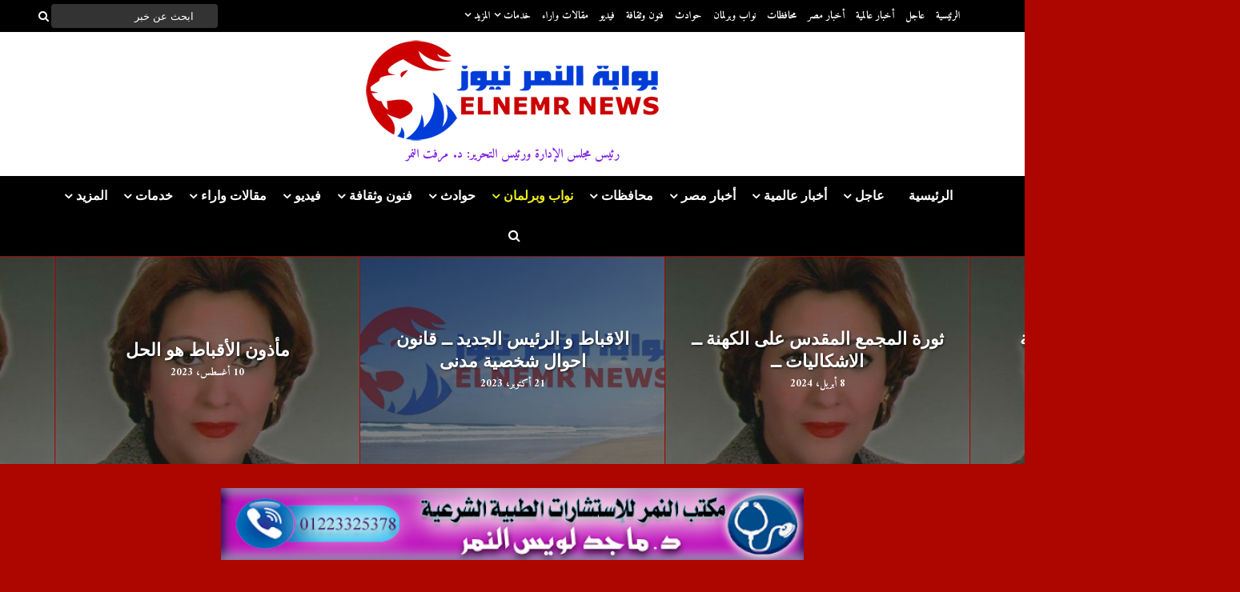

--- FILE ---
content_type: text/html; charset=UTF-8
request_url: http://elnemrnews.com/category/%D9%86%D9%88%D8%A7%D8%A8-%D9%88%D8%A8%D8%B1%D9%84%D9%85%D8%A7%D9%86/
body_size: 15200
content:
<!DOCTYPE html>
<!--[if IE 8]><html class="ie8"><![endif]-->
<!--[if IE 9]><html class="ie9"><![endif]-->
<!--[if gt IE 8]><!--> <html dir="rtl" lang="ar"> <!--<![endif]-->



<meta http-equiv="Content-Type" content="text/html; charset=UTF-8" />
<meta name="viewport" content="user-scalable=yes, width=device-width, initial-scale=1.0, maximum-scale=1, minimum-scale=1">

<!--[if lt IE 9]>
	<script src="http://elnemrnews.com/wp-content/themes/nemr/js/html5.js"></script>
<![endif]-->

<title>نواب وبرلمان &#8211; بوابة النمر نيوز</title>
<link rel='dns-prefetch' href='//fonts.googleapis.com' />
<link rel='dns-prefetch' href='//maxcdn.bootstrapcdn.com' />
<link rel='dns-prefetch' href='//s.w.org' />
<link rel="alternate" type="application/rss+xml" title="بوابة النمر نيوز &laquo; الخلاصة" href="http://elnemrnews.com/feed/" />
<link rel="alternate" type="application/rss+xml" title="بوابة النمر نيوز &laquo; خلاصة التعليقات" href="http://elnemrnews.com/comments/feed/" />
<link rel="alternate" type="application/rss+xml" title="بوابة النمر نيوز &laquo; نواب وبرلمان خلاصة التصنيف" href="http://elnemrnews.com/category/%d9%86%d9%88%d8%a7%d8%a8-%d9%88%d8%a8%d8%b1%d9%84%d9%85%d8%a7%d9%86/feed/" />
		<script type="text/javascript">
			window._wpemojiSettings = {"baseUrl":"https:\/\/s.w.org\/images\/core\/emoji\/13.0.0\/72x72\/","ext":".png","svgUrl":"https:\/\/s.w.org\/images\/core\/emoji\/13.0.0\/svg\/","svgExt":".svg","source":{"concatemoji":"http:\/\/elnemrnews.com\/wp-includes\/js\/wp-emoji-release.min.js?ver=5.5.8"}};
			!function(e,a,t){var n,r,o,i=a.createElement("canvas"),p=i.getContext&&i.getContext("2d");function s(e,t){var a=String.fromCharCode;p.clearRect(0,0,i.width,i.height),p.fillText(a.apply(this,e),0,0);e=i.toDataURL();return p.clearRect(0,0,i.width,i.height),p.fillText(a.apply(this,t),0,0),e===i.toDataURL()}function c(e){var t=a.createElement("script");t.src=e,t.defer=t.type="text/javascript",a.getElementsByTagName("head")[0].appendChild(t)}for(o=Array("flag","emoji"),t.supports={everything:!0,everythingExceptFlag:!0},r=0;r<o.length;r++)t.supports[o[r]]=function(e){if(!p||!p.fillText)return!1;switch(p.textBaseline="top",p.font="600 32px Arial",e){case"flag":return s([127987,65039,8205,9895,65039],[127987,65039,8203,9895,65039])?!1:!s([55356,56826,55356,56819],[55356,56826,8203,55356,56819])&&!s([55356,57332,56128,56423,56128,56418,56128,56421,56128,56430,56128,56423,56128,56447],[55356,57332,8203,56128,56423,8203,56128,56418,8203,56128,56421,8203,56128,56430,8203,56128,56423,8203,56128,56447]);case"emoji":return!s([55357,56424,8205,55356,57212],[55357,56424,8203,55356,57212])}return!1}(o[r]),t.supports.everything=t.supports.everything&&t.supports[o[r]],"flag"!==o[r]&&(t.supports.everythingExceptFlag=t.supports.everythingExceptFlag&&t.supports[o[r]]);t.supports.everythingExceptFlag=t.supports.everythingExceptFlag&&!t.supports.flag,t.DOMReady=!1,t.readyCallback=function(){t.DOMReady=!0},t.supports.everything||(n=function(){t.readyCallback()},a.addEventListener?(a.addEventListener("DOMContentLoaded",n,!1),e.addEventListener("load",n,!1)):(e.attachEvent("onload",n),a.attachEvent("onreadystatechange",function(){"complete"===a.readyState&&t.readyCallback()})),(n=t.source||{}).concatemoji?c(n.concatemoji):n.wpemoji&&n.twemoji&&(c(n.twemoji),c(n.wpemoji)))}(window,document,window._wpemojiSettings);
		</script>
		<style type="text/css">
img.wp-smiley,
img.emoji {
	display: inline !important;
	border: none !important;
	box-shadow: none !important;
	height: 1em !important;
	width: 1em !important;
	margin: 0 .07em !important;
	vertical-align: -0.1em !important;
	background: none !important;
	padding: 0 !important;
}
</style>
	<link rel='stylesheet' id='wp-block-library-rtl-css'  href='http://elnemrnews.com/wp-includes/css/dist/block-library/style-rtl.min.css?ver=5.5.8' type='text/css' media='all' />
<link rel='stylesheet' id='contact-form-7-css'  href='http://elnemrnews.com/wp-content/plugins/contact-form-7/includes/css/styles.css?ver=5.1.1' type='text/css' media='all' />
<link rel='stylesheet' id='contact-form-7-rtl-css'  href='http://elnemrnews.com/wp-content/plugins/contact-form-7/includes/css/styles-rtl.css?ver=5.1.1' type='text/css' media='all' />
<link rel='stylesheet' id='mks_shortcodes_simple_line_icons-css'  href='http://elnemrnews.com/wp-content/plugins/meks-flexible-shortcodes/css/simple-line/simple-line-icons.css?ver=1.3.1' type='text/css' media='screen' />
<link rel='stylesheet' id='mks_shortcodes_css-css'  href='http://elnemrnews.com/wp-content/plugins/meks-flexible-shortcodes/css/style.css?ver=1.3.1' type='text/css' media='screen' />
<link rel='stylesheet' id='vce_font_0-css'  href='http://fonts.googleapis.com/css?family=Amiri%3A400%2C700&#038;subset=latin%2Carabic&#038;ver=2.6' type='text/css' media='screen' />
<link rel='stylesheet' id='vce_font_1-css'  href='http://fonts.googleapis.com/css?family=Droid+Sans%3A400%2C700&#038;subset=latin&#038;ver=2.6' type='text/css' media='screen' />
<link rel='stylesheet' id='vce_font_2-css'  href='http://fonts.googleapis.com/css?family=Asul%3A400%2C700&#038;subset=latin&#038;ver=2.6' type='text/css' media='screen' />
<link rel='stylesheet' id='vce_style-css'  href='http://elnemrnews.com/wp-content/themes/nemr/css/min.css?ver=2.6' type='text/css' media='screen, print' />
<style id='vce_style-inline-css' type='text/css'>
body {background-color:#ad0500;background-repeat:no-repeat;}body,.mks_author_widget h3,.site-description,.meta-category a,textarea {font-family: 'Amiri';font-weight: 700;}h1,h2,h3,h4,h5,h6,blockquote,.vce-post-link,.site-title,.site-title a,.main-box-title,.comment-reply-title,.entry-title a,.vce-single .entry-headline p,.vce-prev-next-link,.author-title,.mks_pullquote,.widget_rss ul li .rsswidget,#bbpress-forums .bbp-forum-title,#bbpress-forums .bbp-topic-permalink {font-family: 'Droid Sans';font-weight: 700;}.main-navigation a,.sidr a{font-family: 'Asul';font-weight: 700;}.vce-single .entry-content,.vce-single .entry-headline,.vce-single .entry-footer{width: 600px;}.vce-lay-a .lay-a-content{width: 600px;max-width: 600px;}.vce-page .entry-content,.vce-page .entry-title-page {width: 600px;}.vce-sid-none .vce-single .entry-content,.vce-sid-none .vce-single .entry-headline,.vce-sid-none .vce-single .entry-footer {width: 600px;}.vce-sid-none .vce-page .entry-content,.vce-sid-none .vce-page .entry-title-page,.error404 .entry-content {width: 600px;max-width: 600px;}body, button, input, select, textarea{color: #000000;}h1,h2,h3,h4,h5,h6,.entry-title a,.prev-next-nav a,#bbpress-forums .bbp-forum-title, #bbpress-forums .bbp-topic-permalink,.woocommerce ul.products li.product .price .amount{color: #160054;}a,.entry-title a:hover,.vce-prev-next-link:hover,.vce-author-links a:hover,.required,.error404 h4,.prev-next-nav a:hover,#bbpress-forums .bbp-forum-title:hover, #bbpress-forums .bbp-topic-permalink:hover,.woocommerce ul.products li.product h3:hover,.woocommerce ul.products li.product h3:hover mark,.main-box-title a:hover{color: #1a0538;}.vce-square,.vce-main-content .mejs-controls .mejs-time-rail .mejs-time-current,button,input[type="button"],input[type="reset"],input[type="submit"],.vce-button,.pagination-wapper a,#vce-pagination .next.page-numbers,#vce-pagination .prev.page-numbers,#vce-pagination .page-numbers,#vce-pagination .page-numbers.current,.vce-link-pages a,#vce-pagination a,.vce-load-more a,.vce-slider-pagination .owl-nav > div,.vce-mega-menu-posts-wrap .owl-nav > div,.comment-reply-link:hover,.vce-featured-section a,.vce-lay-g .vce-featured-info .meta-category a,.vce-404-menu a,.vce-post.sticky .meta-image:before,#vce-pagination .page-numbers:hover,#bbpress-forums .bbp-pagination .current,#bbpress-forums .bbp-pagination a:hover,.woocommerce #respond input#submit,.woocommerce a.button,.woocommerce button.button,.woocommerce input.button,.woocommerce ul.products li.product .added_to_cart,.woocommerce #respond input#submit:hover,.woocommerce a.button:hover,.woocommerce button.button:hover,.woocommerce input.button:hover,.woocommerce ul.products li.product .added_to_cart:hover,.woocommerce #respond input#submit.alt,.woocommerce a.button.alt,.woocommerce button.button.alt,.woocommerce input.button.alt,.woocommerce #respond input#submit.alt:hover, .woocommerce a.button.alt:hover, .woocommerce button.button.alt:hover, .woocommerce input.button.alt:hover,.woocommerce span.onsale,.woocommerce .widget_price_filter .ui-slider .ui-slider-range,.woocommerce .widget_price_filter .ui-slider .ui-slider-handle,.comments-holder .navigation .page-numbers.current,.vce-lay-a .vce-read-more:hover,.vce-lay-c .vce-read-more:hover{background-color: #1a0538;}#vce-pagination .page-numbers,.comments-holder .navigation .page-numbers{background: transparent;color: #1a0538;border: 1px solid #1a0538;}.comments-holder .navigation .page-numbers:hover{background: #1a0538;border: 1px solid #1a0538;}.bbp-pagination-links a{background: transparent;color: #1a0538;border: 1px solid #1a0538 !important;}#vce-pagination .page-numbers.current,.bbp-pagination-links span.current,.comments-holder .navigation .page-numbers.current{border: 1px solid #1a0538;}.widget_categories .cat-item:before,.widget_categories .cat-item .count{background: #1a0538;}.comment-reply-link,.vce-lay-a .vce-read-more,.vce-lay-c .vce-read-more{border: 1px solid #1a0538;}.entry-meta div,.entry-meta-count,.entry-meta div a,.comment-metadata a,.meta-category span,.meta-author-wrapped,.wp-caption .wp-caption-text,.widget_rss .rss-date,.sidebar cite,.site-footer cite,.sidebar .vce-post-list .entry-meta div,.sidebar .vce-post-list .entry-meta div a,.sidebar .vce-post-list .fn,.sidebar .vce-post-list .fn a,.site-footer .vce-post-list .entry-meta div,.site-footer .vce-post-list .entry-meta div a,.site-footer .vce-post-list .fn,.site-footer .vce-post-list .fn a,#bbpress-forums .bbp-topic-started-by,#bbpress-forums .bbp-topic-started-in,#bbpress-forums .bbp-forum-info .bbp-forum-content,#bbpress-forums p.bbp-topic-meta,span.bbp-admin-links a,.bbp-reply-post-date,#bbpress-forums li.bbp-header,#bbpress-forums li.bbp-footer,.woocommerce .woocommerce-result-count,.woocommerce .product_meta{color: #1e73be;}.main-box-title, .comment-reply-title, .main-box-head{background: #000000;color: #eeee22;}.main-box-title a{color: #eeee22;}.sidebar .widget .widget-title a{color: #eeee22;}.main-box,.comment-respond,.prev-next-nav{background: #f9f9f9;}.vce-post,ul.comment-list > li.comment,.main-box-single,.ie8 .vce-single,#disqus_thread,.vce-author-card,.vce-author-card .vce-content-outside,.mks-bredcrumbs-container,ul.comment-list > li.pingback{background: #ffffff;}.mks_tabs.horizontal .mks_tab_nav_item.active{border-bottom: 1px solid #ffffff;}.mks_tabs.horizontal .mks_tab_item,.mks_tabs.vertical .mks_tab_nav_item.active,.mks_tabs.horizontal .mks_tab_nav_item.active{background: #ffffff;}.mks_tabs.vertical .mks_tab_nav_item.active{border-right: 1px solid #ffffff;}#vce-pagination,.vce-slider-pagination .owl-controls,.vce-content-outside,.comments-holder .navigation{background: #f3f3f3;}.sidebar .widget-title{background: #000000;color: #eded00;}.sidebar .widget{background: #f9f9f9;}.sidebar .widget,.sidebar .widget li a,.sidebar .mks_author_widget h3 a,.sidebar .mks_author_widget h3,.sidebar .vce-search-form .vce-search-input,.sidebar .vce-search-form .vce-search-input:focus{color: #000000;}.sidebar .widget li a:hover,.sidebar .widget a,.widget_nav_menu li.menu-item-has-children:hover:after,.widget_pages li.page_item_has_children:hover:after{color: #1c093f;}.sidebar .tagcloud a {border: 1px solid #1c093f;}.sidebar .mks_author_link,.sidebar .tagcloud a:hover,.sidebar .mks_themeforest_widget .more,.sidebar button,.sidebar input[type="button"],.sidebar input[type="reset"],.sidebar input[type="submit"],.sidebar .vce-button,.sidebar .bbp_widget_login .button{background-color: #1c093f;}.sidebar .mks_author_widget .mks_autor_link_wrap,.sidebar .mks_themeforest_widget .mks_read_more{background: #f3f3f3;}.sidebar #wp-calendar caption,.sidebar .recentcomments,.sidebar .post-date,.sidebar #wp-calendar tbody{color: rgba(0,0,0,0.7);}.site-footer{background: #2d0068;}.site-footer .widget-title{color: #ffffff;}.site-footer,.site-footer .widget,.site-footer .widget li a,.site-footer .mks_author_widget h3 a,.site-footer .mks_author_widget h3,.site-footer .vce-search-form .vce-search-input,.site-footer .vce-search-form .vce-search-input:focus{color: #f9f9f9;}.site-footer .widget li a:hover,.site-footer .widget a,.site-info a{color: #ffffff;}.site-footer .tagcloud a {border: 1px solid #ffffff;}.site-footer .mks_author_link,.site-footer .mks_themeforest_widget .more,.site-footer button,.site-footer input[type="button"],.site-footer input[type="reset"],.site-footer input[type="submit"],.site-footer .vce-button,.site-footer .tagcloud a:hover{background-color: #ffffff;}.site-footer #wp-calendar caption,.site-footer .recentcomments,.site-footer .post-date,.site-footer #wp-calendar tbody,.site-footer .site-info{color: rgba(249,249,249,0.7);}.top-header,.top-nav-menu li .sub-menu{background: #000000;}.top-header,.top-header a{color: #ffffff;}.top-header .vce-search-form .vce-search-input,.top-header .vce-search-input:focus,.top-header .vce-search-submit{color: #ffffff;}.top-header .vce-search-form .vce-search-input::-webkit-input-placeholder { color: #ffffff;}.top-header .vce-search-form .vce-search-input:-moz-placeholder { color: #ffffff;}.top-header .vce-search-form .vce-search-input::-moz-placeholder { color: #ffffff;}.top-header .vce-search-form .vce-search-input:-ms-input-placeholder { color: #ffffff;}.header-1-wrapper{height: 180px;padding-top: 10px;}.header-2-wrapper,.header-3-wrapper{height: 180px;}.header-2-wrapper .site-branding,.header-3-wrapper .site-branding{top: 10px;right: 0px;}.site-title a, .site-title a:hover{color: #232323;}.site-description{color: #8224e3;}.main-header{background-color: #ffffff;}.header-bottom-wrapper{background: #000000;}.vce-header-ads{margin: 45px 0;}.header-3-wrapper .nav-menu > li > a{padding: 80px 15px;}.header-sticky,.sidr{background: rgba(0,0,0,0.95);}.ie8 .header-sticky{background: #ffffff;}.main-navigation a,.nav-menu .vce-mega-menu > .sub-menu > li > a,.sidr li a,.vce-menu-parent{color: #ffffff;}.nav-menu > li:hover > a,.nav-menu > .current_page_item > a,.nav-menu > .current-menu-item > a,.nav-menu > .current-menu-ancestor > a,.main-navigation a.vce-item-selected,.main-navigation ul ul li:hover > a,.nav-menu ul .current-menu-item a,.nav-menu ul .current_page_item a,.vce-menu-parent:hover,.sidr li a:hover,.sidr li.sidr-class-current_page_item > a,.main-navigation li.current-menu-item.fa:before,.vce-responsive-nav{color: #eeee22;}#sidr-id-vce_main_navigation_menu .soc-nav-menu li a:hover {color: #ffffff;}.nav-menu > li:hover > a,.nav-menu > .current_page_item > a,.nav-menu > .current-menu-item > a,.nav-menu > .current-menu-ancestor > a,.main-navigation a.vce-item-selected,.main-navigation ul ul,.header-sticky .nav-menu > .current_page_item:hover > a,.header-sticky .nav-menu > .current-menu-item:hover > a,.header-sticky .nav-menu > .current-menu-ancestor:hover > a,.header-sticky .main-navigation a.vce-item-selected:hover{background-color: #000000;}.search-header-wrap ul {border-top: 2px solid #eeee22;}.vce-cart-icon a.vce-custom-cart span {background: #eeee22;font-family: 'Amiri';}.vce-border-top .main-box-title{border-top: 2px solid #1a0538;}.tagcloud a:hover,.sidebar .widget .mks_author_link,.sidebar .widget.mks_themeforest_widget .more,.site-footer .widget .mks_author_link,.site-footer .widget.mks_themeforest_widget .more,.vce-lay-g .entry-meta div,.vce-lay-g .fn,.vce-lay-g .fn a{color: #FFF;}.vce-featured-header .vce-featured-header-background{opacity: 0.5}.vce-featured-grid .vce-featured-header-background,.vce-post-big .vce-post-img:after,.vce-post-slider .vce-post-img:after{opacity: 0.5}.vce-featured-grid .owl-item:hover .vce-grid-text .vce-featured-header-background,.vce-post-big li:hover .vce-post-img:after,.vce-post-slider li:hover .vce-post-img:after {opacity: 0.8}.vce-featured-grid.vce-featured-grid-big .vce-featured-header-background,.vce-post-big .vce-post-img:after,.vce-post-slider .vce-post-img:after{opacity: 0.5}.vce-featured-grid.vce-featured-grid-big .owl-item:hover .vce-grid-text .vce-featured-header-background,.vce-post-big li:hover .vce-post-img:after,.vce-post-slider li:hover .vce-post-img:after {opacity: 0.8}#back-top {background: #dda552}.sidr input[type=text]{background: rgba(255,255,255,0.1);color: rgba(255,255,255,0.5);}.meta-image:hover a img,.vce-lay-h .img-wrap:hover .meta-image > img,.img-wrp:hover img,.vce-gallery-big:hover img,.vce-gallery .gallery-item:hover img,.vce_posts_widget .vce-post-big li:hover img,.vce-featured-grid .owl-item:hover img,.vce-post-img:hover img,.mega-menu-img:hover img{-webkit-transform: scale(1.1);-moz-transform: scale(1.1);-o-transform: scale(1.1);-ms-transform: scale(1.1);transform: scale(1.1);}a.category-11, .sidebar .widget .vce-post-list a.category-11{ color: #339900;}body.category-11 .main-box-title, .main-box-title.cat-11 { border-top: 2px solid #339900;}.widget_categories li.cat-item-11 .count { background: #339900;}.widget_categories li.cat-item-11:before { background:#339900;}.vce-featured-section .category-11, .vce-post-big .meta-category a.category-11, .vce-post-slider .meta-category a.category-11{ background-color: #339900;}.vce-lay-g .vce-featured-info .meta-category a.category-11{ background-color: #339900;}.vce-lay-h header .meta-category a.category-11{ background-color: #339900;}a.category-10, .sidebar .widget .vce-post-list a.category-10{ color: #dd3333;}body.category-10 .main-box-title, .main-box-title.cat-10 { border-top: 2px solid #dd3333;}.widget_categories li.cat-item-10 .count { background: #dd3333;}.widget_categories li.cat-item-10:before { background:#dd3333;}.vce-featured-section .category-10, .vce-post-big .meta-category a.category-10, .vce-post-slider .meta-category a.category-10{ background-color: #dd3333;}.vce-lay-g .vce-featured-info .meta-category a.category-10{ background-color: #dd3333;}.vce-lay-h header .meta-category a.category-10{ background-color: #dd3333;}a.category-6, .sidebar .widget .vce-post-list a.category-6{ color: #ff9900;}body.category-6 .main-box-title, .main-box-title.cat-6 { border-top: 2px solid #ff9900;}.widget_categories li.cat-item-6 .count { background: #ff9900;}.widget_categories li.cat-item-6:before { background:#ff9900;}.vce-featured-section .category-6, .vce-post-big .meta-category a.category-6, .vce-post-slider .meta-category a.category-6{ background-color: #ff9900;}.vce-lay-g .vce-featured-info .meta-category a.category-6{ background-color: #ff9900;}.vce-lay-h header .meta-category a.category-6{ background-color: #ff9900;}a.category-5, .sidebar .widget .vce-post-list a.category-5{ color: #6633cc;}body.category-5 .main-box-title, .main-box-title.cat-5 { border-top: 2px solid #6633cc;}.widget_categories li.cat-item-5 .count { background: #6633cc;}.widget_categories li.cat-item-5:before { background:#6633cc;}.vce-featured-section .category-5, .vce-post-big .meta-category a.category-5, .vce-post-slider .meta-category a.category-5{ background-color: #6633cc;}.vce-lay-g .vce-featured-info .meta-category a.category-5{ background-color: #6633cc;}.vce-lay-h header .meta-category a.category-5{ background-color: #6633cc;}a.category-16, .sidebar .widget .vce-post-list a.category-16{ color: #996633;}body.category-16 .main-box-title, .main-box-title.cat-16 { border-top: 2px solid #996633;}.widget_categories li.cat-item-16 .count { background: #996633;}.widget_categories li.cat-item-16:before { background:#996633;}.vce-featured-section .category-16, .vce-post-big .meta-category a.category-16, .vce-post-slider .meta-category a.category-16{ background-color: #996633;}.vce-lay-g .vce-featured-info .meta-category a.category-16{ background-color: #996633;}.vce-lay-h header .meta-category a.category-16{ background-color: #996633;}a.category-19, .sidebar .widget .vce-post-list a.category-19{ color: #990000;}body.category-19 .main-box-title, .main-box-title.cat-19 { border-top: 2px solid #990000;}.widget_categories li.cat-item-19 .count { background: #990000;}.widget_categories li.cat-item-19:before { background:#990000;}.vce-featured-section .category-19, .vce-post-big .meta-category a.category-19, .vce-post-slider .meta-category a.category-19{ background-color: #990000;}.vce-lay-g .vce-featured-info .meta-category a.category-19{ background-color: #990000;}.vce-lay-h header .meta-category a.category-19{ background-color: #990000;}a.category-14, .sidebar .widget .vce-post-list a.category-14{ color: #993366;}body.category-14 .main-box-title, .main-box-title.cat-14 { border-top: 2px solid #993366;}.widget_categories li.cat-item-14 .count { background: #993366;}.widget_categories li.cat-item-14:before { background:#993366;}.vce-featured-section .category-14, .vce-post-big .meta-category a.category-14, .vce-post-slider .meta-category a.category-14{ background-color: #993366;}.vce-lay-g .vce-featured-info .meta-category a.category-14{ background-color: #993366;}.vce-lay-h header .meta-category a.category-14{ background-color: #993366;}a.category-9, .sidebar .widget .vce-post-list a.category-9{ color: #33cc00;}body.category-9 .main-box-title, .main-box-title.cat-9 { border-top: 2px solid #33cc00;}.widget_categories li.cat-item-9 .count { background: #33cc00;}.widget_categories li.cat-item-9:before { background:#33cc00;}.vce-featured-section .category-9, .vce-post-big .meta-category a.category-9, .vce-post-slider .meta-category a.category-9{ background-color: #33cc00;}.vce-lay-g .vce-featured-info .meta-category a.category-9{ background-color: #33cc00;}.vce-lay-h header .meta-category a.category-9{ background-color: #33cc00;}a.category-1, .sidebar .widget .vce-post-list a.category-1{ color: #f46235;}body.category-1 .main-box-title, .main-box-title.cat-1 { border-top: 2px solid #f46235;}.widget_categories li.cat-item-1 .count { background: #f46235;}.widget_categories li.cat-item-1:before { background:#f46235;}.vce-featured-section .category-1, .vce-post-big .meta-category a.category-1, .vce-post-slider .meta-category a.category-1{ background-color: #f46235;}.vce-lay-g .vce-featured-info .meta-category a.category-1{ background-color: #f46235;}.vce-lay-h header .meta-category a.category-1{ background-color: #f46235;}a.category-15, .sidebar .widget .vce-post-list a.category-15{ color: #201bad;}body.category-15 .main-box-title, .main-box-title.cat-15 { border-top: 2px solid #201bad;}.widget_categories li.cat-item-15 .count { background: #201bad;}.widget_categories li.cat-item-15:before { background:#201bad;}.vce-featured-section .category-15, .vce-post-big .meta-category a.category-15, .vce-post-slider .meta-category a.category-15{ background-color: #201bad;}.vce-lay-g .vce-featured-info .meta-category a.category-15{ background-color: #201bad;}.vce-lay-h header .meta-category a.category-15{ background-color: #201bad;}a.category-12, .sidebar .widget .vce-post-list a.category-12{ color: #00600c;}body.category-12 .main-box-title, .main-box-title.cat-12 { border-top: 2px solid #00600c;}.widget_categories li.cat-item-12 .count { background: #00600c;}.widget_categories li.cat-item-12:before { background:#00600c;}.vce-featured-section .category-12, .vce-post-big .meta-category a.category-12, .vce-post-slider .meta-category a.category-12{ background-color: #00600c;}.vce-lay-g .vce-featured-info .meta-category a.category-12{ background-color: #00600c;}.vce-lay-h header .meta-category a.category-12{ background-color: #00600c;}a.category-33, .sidebar .widget .vce-post-list a.category-33{ color: #707070;}body.category-33 .main-box-title, .main-box-title.cat-33 { border-top: 2px solid #707070;}.widget_categories li.cat-item-33 .count { background: #707070;}.widget_categories li.cat-item-33:before { background:#707070;}.vce-featured-section .category-33, .vce-post-big .meta-category a.category-33, .vce-post-slider .meta-category a.category-33{ background-color: #707070;}.vce-lay-g .vce-featured-info .meta-category a.category-33{ background-color: #707070;}.vce-lay-h header .meta-category a.category-33{ background-color: #707070;}
</style>
<link rel='stylesheet' id='vce_rtl-css'  href='http://elnemrnews.com/wp-content/themes/nemr/css/rtl.css?ver=2.6' type='text/css' media='screen' />
<link rel='stylesheet' id='meks-ads-widget-css'  href='http://elnemrnews.com/wp-content/plugins/meks-easy-ads-widget/css/style.css?ver=2.0.3' type='text/css' media='all' />
<link rel='stylesheet' id='meks-flickr-widget-css'  href='http://elnemrnews.com/wp-content/plugins/meks-simple-flickr-widget/css/style.css?ver=1.1.3' type='text/css' media='all' />
<link rel='stylesheet' id='meks-author-widget-css'  href='http://elnemrnews.com/wp-content/plugins/meks-smart-author-widget/css/style.css?ver=1.1.1' type='text/css' media='all' />
<link rel='stylesheet' id='meks-social-widget-css'  href='http://elnemrnews.com/wp-content/plugins/meks-smart-social-widget/css/style.css?ver=1.3.4' type='text/css' media='all' />
<link rel='stylesheet' id='meks-themeforest-widget-css'  href='http://elnemrnews.com/wp-content/plugins/meks-themeforest-smart-widget/css/style.css?ver=1.2' type='text/css' media='all' />
<link rel='stylesheet' id='font-awesome-css'  href='//maxcdn.bootstrapcdn.com/font-awesome/4.7.0/css/font-awesome.min.css?ver=4.7.0' type='text/css' media='all' />
<link rel='stylesheet' id='wpcw-css'  href='http://elnemrnews.com/wp-content/plugins/contact-widgets/assets/css/style-rtl.min.css?ver=1.0.1' type='text/css' media='all' />
<link rel='stylesheet' id='sedlex_styles-css'  href='http://elnemrnews.com/wp-content/sedlex/inline_styles/6eb86a46dba7b7014c3ca5b60295946fe81eecea.css?ver=20260114' type='text/css' media='all' />
<script type='text/javascript' src='http://elnemrnews.com/wp-includes/js/jquery/jquery.js?ver=1.12.4-wp' id='jquery-core-js'></script>
<script type='text/javascript' src='http://elnemrnews.com/wp-content/plugins/meks-flexible-shortcodes/js/main.js?ver=1.3.1' id='mks_shortcodes_js-js'></script>
<link rel="https://api.w.org/" href="http://elnemrnews.com/wp-json/" /><link rel="alternate" type="application/json" href="http://elnemrnews.com/wp-json/wp/v2/categories/19" /><link rel="EditURI" type="application/rsd+xml" title="RSD" href="http://elnemrnews.com/xmlrpc.php?rsd" />
<link rel="wlwmanifest" type="application/wlwmanifest+xml" href="http://elnemrnews.com/wp-includes/wlwmanifest.xml" /> 
<meta name="generator" content="WordPress 5.5.8" />
<link rel='shortlink' href='http://elnemrnews.com/Vunny' />
<meta property="fb:app_id" content=""/><script async src="//
pagead2.googlesyndication.­com/
pagead/js/adsbygoogle.js"></script>
<script>
(adsbygoogle = window.adsbygoogle || []).push({
google_ad_client: "pub-5682844951731465",
enable_page_level_ads: true
});
</script><!--[if IE 7]>
<link rel="stylesheet" href="http://elnemrnews.com/wp-content/plugins/wp-review/assets/css/wp-review-ie7.css">
<![endif]-->
<link rel="icon" href="http://elnemrnews.com/wp-content/uploads/2019/03/cropped-avatar_user_3_1517827150-100x100-32x32.jpg" sizes="32x32" />
<link rel="icon" href="http://elnemrnews.com/wp-content/uploads/2019/03/cropped-avatar_user_3_1517827150-100x100-192x192.jpg" sizes="192x192" />
<link rel="apple-touch-icon" href="http://elnemrnews.com/wp-content/uploads/2019/03/cropped-avatar_user_3_1517827150-100x100-180x180.jpg" />
<meta name="msapplication-TileImage" content="http://elnemrnews.com/wp-content/uploads/2019/03/cropped-avatar_user_3_1517827150-100x100-270x270.jpg" />
<link rel="shortcut icon" href="http://elnemrnews.com/wp-content/uploads/2017/11/fav-copy.png" type="image/x-icon" />
<body class="rtl archive category category-19 chrome vce-sid-left">

<div id="vce-main">

<header id="header" class="main-header">
	<div class="top-header">
	<div class="container">

					<div class="vce-wrap-left">
				<form class="vce-search-form" action="http://elnemrnews.com/" method="get">
	<input name="s" class="vce-search-input" size="20" type="text" value="ابحث عن خبر " onfocus="(this.value == 'ابحث عن خبر ') && (this.value = '')" onblur="(this.value == '') && (this.value = 'ابحث عن خبر ')" placeholder="ابحث عن خبر " />
		<button type="submit" class="vce-search-submit"><i class="fa fa-search"></i></button> 
</form>			</div>
				
					<div class="vce-wrap-right">
					<ul id="vce_top_navigation_menu" class="top-nav-menu"><li id="menu-item-1508" class="menu-item menu-item-type-post_type menu-item-object-page menu-item-home menu-item-1508"><a href="http://elnemrnews.com/">الرئيسية</a></li>
<li id="menu-item-1479" class="menu-item menu-item-type-taxonomy menu-item-object-category menu-item-1479 vce-mega-cat vce-cat-1"><a href="http://elnemrnews.com/category/%d8%b9%d8%a7%d8%ac%d9%84/" data-mega_cat_id="1">عاجل</a></li>
<li id="menu-item-1471" class="menu-item menu-item-type-taxonomy menu-item-object-category menu-item-1471 vce-mega-cat vce-cat-5"><a href="http://elnemrnews.com/category/%d8%a3%d8%ae%d8%a8%d8%a7%d8%b1-%d8%b9%d8%a7%d9%84%d9%85%d9%8a%d8%a9/" data-mega_cat_id="5">أخبار عالمية</a></li>
<li id="menu-item-1472" class="menu-item menu-item-type-taxonomy menu-item-object-category menu-item-1472 vce-mega-cat vce-cat-6"><a href="http://elnemrnews.com/category/%d8%a3%d8%ae%d8%a8%d8%a7%d8%b1-%d9%85%d8%b5%d8%b1/" data-mega_cat_id="6">أخبار مصر</a></li>
<li id="menu-item-1483" class="menu-item menu-item-type-taxonomy menu-item-object-category menu-item-1483 vce-mega-cat vce-cat-16"><a href="http://elnemrnews.com/category/%d9%85%d8%ad%d8%a7%d9%81%d8%b8%d8%a7%d8%aa/" data-mega_cat_id="16">محافظات</a></li>
<li id="menu-item-1486" class="menu-item menu-item-type-taxonomy menu-item-object-category current-menu-item menu-item-1486 vce-mega-cat vce-cat-19"><a href="http://elnemrnews.com/category/%d9%86%d9%88%d8%a7%d8%a8-%d9%88%d8%a8%d8%b1%d9%84%d9%85%d8%a7%d9%86/" aria-current="page" data-mega_cat_id="19">نواب وبرلمان</a></li>
<li id="menu-item-1476" class="menu-item menu-item-type-taxonomy menu-item-object-category menu-item-1476 vce-mega-cat vce-cat-10"><a href="http://elnemrnews.com/category/%d8%ad%d9%88%d8%a7%d8%af%d8%ab/" data-mega_cat_id="10">حوادث</a></li>
<li id="menu-item-1481" class="menu-item menu-item-type-taxonomy menu-item-object-category menu-item-1481 vce-mega-cat vce-cat-14"><a href="http://elnemrnews.com/category/%d9%81%d9%86%d9%88%d9%86-%d9%88%d8%ab%d9%82%d8%a7%d9%81%d8%a9/" data-mega_cat_id="14">فنون وثقافة</a></li>
<li id="menu-item-1485" class="menu-item menu-item-type-taxonomy menu-item-object-category menu-item-1485 vce-mega-cat vce-cat-18"><a href="http://elnemrnews.com/category/%d8%a7%d9%84%d9%86%d9%85%d8%b1-%d8%aa%d9%8a%d9%88%d8%a8/%d9%81%d9%8a%d8%af%d9%8a%d9%88/" data-mega_cat_id="18">فيديو</a></li>
<li id="menu-item-1484" class="menu-item menu-item-type-taxonomy menu-item-object-category menu-item-1484 vce-mega-cat vce-cat-17"><a href="http://elnemrnews.com/category/%d9%85%d9%82%d8%a7%d9%84%d8%a7%d8%aa-%d9%88%d8%a7%d8%b1%d8%a7%d8%a1/" data-mega_cat_id="17">مقالات واراء</a></li>
<li id="menu-item-1499" class="menu-item menu-item-type-custom menu-item-object-custom menu-item-has-children menu-item-1499"><a href="#">خدمات</a>
<ul class="sub-menu">
	<li id="menu-item-1502" class="menu-item menu-item-type-post_type menu-item-object-page menu-item-has-children menu-item-1502"><a href="http://elnemrnews.com/%d9%85%d8%a4%d8%b3%d8%b3%d8%a9-%d8%a7%d9%84%d9%83%d8%a7%d9%85%d9%84-%d9%84%d9%84%d8%b1%d8%b9%d8%a7%d9%8a%d8%a9-%d8%a7%d9%84%d8%a7%d8%ac%d8%aa%d9%85%d8%a7%d8%b9%d9%8a%d8%a9/">مؤسسة الكامل للرعاية الاجتماعية</a>
	<ul class="sub-menu">
		<li id="menu-item-1779" class="menu-item menu-item-type-taxonomy menu-item-object-category menu-item-1779 vce-cat-26"><a href="http://elnemrnews.com/category/%d8%a3%d9%86%d8%b4%d8%b7%d8%a9-%d8%a7%d9%84%d9%85%d8%a4%d8%b3%d8%b3%d8%a9/">أنشطة المؤسسة</a></li>
	</ul>
</li>
	<li id="menu-item-1783" class="menu-item menu-item-type-post_type menu-item-object-page menu-item-1783"><a href="http://elnemrnews.com/%d8%af%d9%84%d9%8a%d9%84-%d8%a7%d9%84%d8%b3%d9%83%d9%83-%d8%a7%d9%84%d8%ad%d8%af%d9%8a%d8%af%d9%8a%d8%a9/">دليل السكك الحديدية</a></li>
	<li id="menu-item-1500" class="menu-item menu-item-type-post_type menu-item-object-page menu-item-1500"><a href="http://elnemrnews.com/%d8%af%d9%84%d9%8a%d9%84-%d8%a7%d9%84%d8%b5%d9%8a%d8%af%d8%a7%d9%84%d9%8a%d8%a7%d8%aa/">دليل الصيداليات</a></li>
	<li id="menu-item-1501" class="menu-item menu-item-type-post_type menu-item-object-page menu-item-1501"><a href="http://elnemrnews.com/%d8%af%d9%84%d9%8a%d9%84-%d8%a7%d9%84%d8%b5%d8%ad%d9%81-%d9%88%d8%a7%d9%84%d9%85%d8%ac%d9%84%d8%a7%d8%aa/">دليل الصحف والمجلات</a></li>
</ul>
</li>
<li id="menu-item-1488" class="menu-item menu-item-type-custom menu-item-object-custom menu-item-has-children menu-item-1488"><a href="#">المزيد</a>
<ul class="sub-menu">
	<li id="menu-item-1781" class="menu-item menu-item-type-taxonomy menu-item-object-category menu-item-1781 vce-cat-27"><a href="http://elnemrnews.com/category/%d8%ad%d8%b8%d9%83-%d8%a7%d9%84%d9%8a%d9%88%d9%85/">حظك اليوم</a></li>
	<li id="menu-item-1782" class="menu-item menu-item-type-taxonomy menu-item-object-category menu-item-1782 vce-cat-28"><a href="http://elnemrnews.com/category/%d8%b5%d8%ad%d8%a7%d9%81%d8%a9-%d8%a7%d9%84%d9%8a%d9%88%d9%85/">صحافة اليوم</a></li>
	<li id="menu-item-2081" class="menu-item menu-item-type-taxonomy menu-item-object-category menu-item-2081 vce-cat-31"><a href="http://elnemrnews.com/category/%d8%a7%d9%84%d9%86%d9%85%d8%b1-%d8%aa%d9%8a%d9%88%d8%a8/">النمر تيوب</a></li>
	<li id="menu-item-2082" class="menu-item menu-item-type-taxonomy menu-item-object-category menu-item-2082 vce-cat-32"><a href="http://elnemrnews.com/category/%d8%b9%d9%8a%d9%88%d9%86-%d8%a7%d9%84%d9%86%d9%85%d8%b1/">عيون النمر</a></li>
	<li id="menu-item-2080" class="menu-item menu-item-type-taxonomy menu-item-object-category menu-item-2080 vce-cat-33"><a href="http://elnemrnews.com/category/%d8%a5%d8%b9%d9%84%d8%a7%d9%86%d8%a7%d8%aa/">إعلانات</a></li>
	<li id="menu-item-1780" class="menu-item menu-item-type-taxonomy menu-item-object-category menu-item-1780 vce-cat-29"><a href="http://elnemrnews.com/category/%d8%a7%d9%82%d8%aa%d8%b5%d8%a7%d8%af/%d8%a7%d9%84%d8%a8%d9%88%d8%b1%d8%b5%d8%a9/">البورصة</a></li>
	<li id="menu-item-1473" class="menu-item menu-item-type-taxonomy menu-item-object-category menu-item-1473 vce-cat-7"><a href="http://elnemrnews.com/category/%d8%a7%d9%82%d8%aa%d8%b5%d8%a7%d8%af/">اقتصاد</a></li>
	<li id="menu-item-1477" class="menu-item menu-item-type-taxonomy menu-item-object-category menu-item-1477 vce-cat-11"><a href="http://elnemrnews.com/category/%d8%b1%d9%8a%d8%a7%d8%b6%d8%a9/">رياضة</a></li>
	<li id="menu-item-1475" class="menu-item menu-item-type-taxonomy menu-item-object-category menu-item-1475 vce-cat-9"><a href="http://elnemrnews.com/category/%d8%aa%d8%b9%d9%84%d9%8a%d9%85/">تعليم</a></li>
	<li id="menu-item-1474" class="menu-item menu-item-type-taxonomy menu-item-object-category menu-item-1474 vce-cat-8"><a href="http://elnemrnews.com/category/%d8%a7%d9%84%d9%85%d8%b1%d8%a7%d9%87-%d9%88%d8%a7%d9%84%d8%ac%d9%85%d8%a7%d9%84/">المراه والجمال</a></li>
	<li id="menu-item-1478" class="menu-item menu-item-type-taxonomy menu-item-object-category menu-item-1478 vce-cat-12"><a href="http://elnemrnews.com/category/%d8%b5%d8%ad%d8%a9/">صحة</a></li>
	<li id="menu-item-1480" class="menu-item menu-item-type-taxonomy menu-item-object-category menu-item-1480 vce-cat-13"><a href="http://elnemrnews.com/category/%d8%b9%d9%84%d9%88%d9%85-%d9%88%d8%aa%d9%83%d9%86%d9%88%d9%84%d9%88%d8%ac%d9%8a%d8%a7/">علوم وتكنولوجيا</a></li>
	<li id="menu-item-1482" class="menu-item menu-item-type-taxonomy menu-item-object-category menu-item-1482 vce-cat-15"><a href="http://elnemrnews.com/category/%d9%85%d8%ac%d8%aa%d9%85%d8%b9/">مجتمع</a></li>
	<li id="menu-item-1487" class="menu-item menu-item-type-taxonomy menu-item-object-category menu-item-1487 vce-cat-20"><a href="http://elnemrnews.com/category/%d9%88%d8%b8%d8%a7%d8%a6%d9%81/">وظائف</a></li>
	<li id="menu-item-1470" class="menu-item menu-item-type-post_type menu-item-object-page menu-item-1470"><a href="http://elnemrnews.com/%d8%a7%d8%aa%d8%b5%d9%84-%d8%a8%d9%86%d9%80%d8%a7/">اتصل بنـا</a></li>
</ul>
</li>
</ul>			</div>
		
					<div class="vce-wrap-center">
					<div class="menu-primary-menu-container"><ul id="vce_social_menu" class="soc-nav-menu"><li class="menu-item menu-item-type-post_type menu-item-object-page menu-item-home menu-item-1508"><a href="http://elnemrnews.com/"><span class="vce-social-name">الرئيسية</span></a></li>
<li class="menu-item menu-item-type-taxonomy menu-item-object-category menu-item-1479 vce-mega-cat vce-cat-1"><a href="http://elnemrnews.com/category/%d8%b9%d8%a7%d8%ac%d9%84/" data-mega_cat_id="1"><span class="vce-social-name">عاجل</span></a></li>
<li class="menu-item menu-item-type-taxonomy menu-item-object-category menu-item-1471 vce-mega-cat vce-cat-5"><a href="http://elnemrnews.com/category/%d8%a3%d8%ae%d8%a8%d8%a7%d8%b1-%d8%b9%d8%a7%d9%84%d9%85%d9%8a%d8%a9/" data-mega_cat_id="5"><span class="vce-social-name">أخبار عالمية</span></a></li>
<li class="menu-item menu-item-type-taxonomy menu-item-object-category menu-item-1472 vce-mega-cat vce-cat-6"><a href="http://elnemrnews.com/category/%d8%a3%d8%ae%d8%a8%d8%a7%d8%b1-%d9%85%d8%b5%d8%b1/" data-mega_cat_id="6"><span class="vce-social-name">أخبار مصر</span></a></li>
<li class="menu-item menu-item-type-taxonomy menu-item-object-category menu-item-1483 vce-mega-cat vce-cat-16"><a href="http://elnemrnews.com/category/%d9%85%d8%ad%d8%a7%d9%81%d8%b8%d8%a7%d8%aa/" data-mega_cat_id="16"><span class="vce-social-name">محافظات</span></a></li>
<li class="menu-item menu-item-type-taxonomy menu-item-object-category current-menu-item menu-item-1486 vce-mega-cat vce-cat-19"><a href="http://elnemrnews.com/category/%d9%86%d9%88%d8%a7%d8%a8-%d9%88%d8%a8%d8%b1%d9%84%d9%85%d8%a7%d9%86/" aria-current="page" data-mega_cat_id="19"><span class="vce-social-name">نواب وبرلمان</span></a></li>
<li class="menu-item menu-item-type-taxonomy menu-item-object-category menu-item-1476 vce-mega-cat vce-cat-10"><a href="http://elnemrnews.com/category/%d8%ad%d9%88%d8%a7%d8%af%d8%ab/" data-mega_cat_id="10"><span class="vce-social-name">حوادث</span></a></li>
<li class="menu-item menu-item-type-taxonomy menu-item-object-category menu-item-1481 vce-mega-cat vce-cat-14"><a href="http://elnemrnews.com/category/%d9%81%d9%86%d9%88%d9%86-%d9%88%d8%ab%d9%82%d8%a7%d9%81%d8%a9/" data-mega_cat_id="14"><span class="vce-social-name">فنون وثقافة</span></a></li>
<li class="menu-item menu-item-type-taxonomy menu-item-object-category menu-item-1485 vce-mega-cat vce-cat-18"><a href="http://elnemrnews.com/category/%d8%a7%d9%84%d9%86%d9%85%d8%b1-%d8%aa%d9%8a%d9%88%d8%a8/%d9%81%d9%8a%d8%af%d9%8a%d9%88/" data-mega_cat_id="18"><span class="vce-social-name">فيديو</span></a></li>
<li class="menu-item menu-item-type-taxonomy menu-item-object-category menu-item-1484 vce-mega-cat vce-cat-17"><a href="http://elnemrnews.com/category/%d9%85%d9%82%d8%a7%d9%84%d8%a7%d8%aa-%d9%88%d8%a7%d8%b1%d8%a7%d8%a1/" data-mega_cat_id="17"><span class="vce-social-name">مقالات واراء</span></a></li>
<li class="menu-item menu-item-type-custom menu-item-object-custom menu-item-has-children menu-item-1499"><a href="#"><span class="vce-social-name">خدمات</span></a></li>
<li class="menu-item menu-item-type-custom menu-item-object-custom menu-item-has-children menu-item-1488"><a href="#"><span class="vce-social-name">المزيد</span></a></li>
</ul></div>			</div>
		


	</div>
</div><div class="container header-1-wrapper header-main-area">	
		<div class="vce-res-nav">
	<a class="vce-responsive-nav" href="#sidr-main"><i class="fa fa-bars"></i></a>
</div>
<div class="site-branding">
		
	
	<span class="site-title">
		<a href="http://elnemrnews.com/" title="بوابة النمر نيوز" class="has-logo"><img src="http://elnemrnews.com/wp-content/uploads/2018/02/logo-nemr-1.png" alt="بوابة النمر نيوز" /></a>
	</span>

<span class="site-description">رئيس مجلس الإدارة ورئيس التحرير: د. مرفت النمر</span>	
	

</div></div>

<div class="header-bottom-wrapper">
	<div class="container">
		<nav id="site-navigation" class="main-navigation" role="navigation">
	<ul id="vce_main_navigation_menu" class="nav-menu"><li class="menu-item menu-item-type-post_type menu-item-object-page menu-item-home menu-item-1508"><a href="http://elnemrnews.com/">الرئيسية</a><li class="menu-item menu-item-type-taxonomy menu-item-object-category menu-item-1479 vce-mega-cat vce-cat-1"><a href="http://elnemrnews.com/category/%d8%b9%d8%a7%d8%ac%d9%84/" data-mega_cat_id="1">عاجل</a><ul class="vce-mega-menu-wrapper"></ul><li class="menu-item menu-item-type-taxonomy menu-item-object-category menu-item-1471 vce-mega-cat vce-cat-5"><a href="http://elnemrnews.com/category/%d8%a3%d8%ae%d8%a8%d8%a7%d8%b1-%d8%b9%d8%a7%d9%84%d9%85%d9%8a%d8%a9/" data-mega_cat_id="5">أخبار عالمية</a><ul class="vce-mega-menu-wrapper"></ul><li class="menu-item menu-item-type-taxonomy menu-item-object-category menu-item-1472 vce-mega-cat vce-cat-6"><a href="http://elnemrnews.com/category/%d8%a3%d8%ae%d8%a8%d8%a7%d8%b1-%d9%85%d8%b5%d8%b1/" data-mega_cat_id="6">أخبار مصر</a><ul class="vce-mega-menu-wrapper"></ul><li class="menu-item menu-item-type-taxonomy menu-item-object-category menu-item-1483 vce-mega-cat vce-cat-16"><a href="http://elnemrnews.com/category/%d9%85%d8%ad%d8%a7%d9%81%d8%b8%d8%a7%d8%aa/" data-mega_cat_id="16">محافظات</a><ul class="vce-mega-menu-wrapper"></ul><li class="menu-item menu-item-type-taxonomy menu-item-object-category current-menu-item menu-item-1486 vce-mega-cat vce-cat-19"><a href="http://elnemrnews.com/category/%d9%86%d9%88%d8%a7%d8%a8-%d9%88%d8%a8%d8%b1%d9%84%d9%85%d8%a7%d9%86/" aria-current="page" data-mega_cat_id="19">نواب وبرلمان</a><ul class="vce-mega-menu-wrapper"></ul><li class="menu-item menu-item-type-taxonomy menu-item-object-category menu-item-1476 vce-mega-cat vce-cat-10"><a href="http://elnemrnews.com/category/%d8%ad%d9%88%d8%a7%d8%af%d8%ab/" data-mega_cat_id="10">حوادث</a><ul class="vce-mega-menu-wrapper"></ul><li class="menu-item menu-item-type-taxonomy menu-item-object-category menu-item-1481 vce-mega-cat vce-cat-14"><a href="http://elnemrnews.com/category/%d9%81%d9%86%d9%88%d9%86-%d9%88%d8%ab%d9%82%d8%a7%d9%81%d8%a9/" data-mega_cat_id="14">فنون وثقافة</a><ul class="vce-mega-menu-wrapper"></ul><li class="menu-item menu-item-type-taxonomy menu-item-object-category menu-item-1485 vce-mega-cat vce-cat-18"><a href="http://elnemrnews.com/category/%d8%a7%d9%84%d9%86%d9%85%d8%b1-%d8%aa%d9%8a%d9%88%d8%a8/%d9%81%d9%8a%d8%af%d9%8a%d9%88/" data-mega_cat_id="18">فيديو</a><ul class="vce-mega-menu-wrapper"></ul><li class="menu-item menu-item-type-taxonomy menu-item-object-category menu-item-1484 vce-mega-cat vce-cat-17"><a href="http://elnemrnews.com/category/%d9%85%d9%82%d8%a7%d9%84%d8%a7%d8%aa-%d9%88%d8%a7%d8%b1%d8%a7%d8%a1/" data-mega_cat_id="17">مقالات واراء</a><ul class="vce-mega-menu-wrapper"></ul><li class="menu-item menu-item-type-custom menu-item-object-custom menu-item-has-children menu-item-1499"><a href="#">خدمات</a>
<ul class="sub-menu">
	<li class="menu-item menu-item-type-post_type menu-item-object-page menu-item-has-children menu-item-1502"><a href="http://elnemrnews.com/%d9%85%d8%a4%d8%b3%d8%b3%d8%a9-%d8%a7%d9%84%d9%83%d8%a7%d9%85%d9%84-%d9%84%d9%84%d8%b1%d8%b9%d8%a7%d9%8a%d8%a9-%d8%a7%d9%84%d8%a7%d8%ac%d8%aa%d9%85%d8%a7%d8%b9%d9%8a%d8%a9/">مؤسسة الكامل للرعاية الاجتماعية</a>
	<ul class="sub-menu">
		<li class="menu-item menu-item-type-taxonomy menu-item-object-category menu-item-1779 vce-cat-26"><a href="http://elnemrnews.com/category/%d8%a3%d9%86%d8%b4%d8%b7%d8%a9-%d8%a7%d9%84%d9%85%d8%a4%d8%b3%d8%b3%d8%a9/">أنشطة المؤسسة</a>	</ul>
	<li class="menu-item menu-item-type-post_type menu-item-object-page menu-item-1783"><a href="http://elnemrnews.com/%d8%af%d9%84%d9%8a%d9%84-%d8%a7%d9%84%d8%b3%d9%83%d9%83-%d8%a7%d9%84%d8%ad%d8%af%d9%8a%d8%af%d9%8a%d8%a9/">دليل السكك الحديدية</a>	<li class="menu-item menu-item-type-post_type menu-item-object-page menu-item-1500"><a href="http://elnemrnews.com/%d8%af%d9%84%d9%8a%d9%84-%d8%a7%d9%84%d8%b5%d9%8a%d8%af%d8%a7%d9%84%d9%8a%d8%a7%d8%aa/">دليل الصيداليات</a>	<li class="menu-item menu-item-type-post_type menu-item-object-page menu-item-1501"><a href="http://elnemrnews.com/%d8%af%d9%84%d9%8a%d9%84-%d8%a7%d9%84%d8%b5%d8%ad%d9%81-%d9%88%d8%a7%d9%84%d9%85%d8%ac%d9%84%d8%a7%d8%aa/">دليل الصحف والمجلات</a></ul>
<li class="menu-item menu-item-type-custom menu-item-object-custom menu-item-has-children menu-item-1488"><a href="#">المزيد</a>
<ul class="sub-menu">
	<li class="menu-item menu-item-type-taxonomy menu-item-object-category menu-item-1781 vce-cat-27"><a href="http://elnemrnews.com/category/%d8%ad%d8%b8%d9%83-%d8%a7%d9%84%d9%8a%d9%88%d9%85/">حظك اليوم</a>	<li class="menu-item menu-item-type-taxonomy menu-item-object-category menu-item-1782 vce-cat-28"><a href="http://elnemrnews.com/category/%d8%b5%d8%ad%d8%a7%d9%81%d8%a9-%d8%a7%d9%84%d9%8a%d9%88%d9%85/">صحافة اليوم</a>	<li class="menu-item menu-item-type-taxonomy menu-item-object-category menu-item-2081 vce-cat-31"><a href="http://elnemrnews.com/category/%d8%a7%d9%84%d9%86%d9%85%d8%b1-%d8%aa%d9%8a%d9%88%d8%a8/">النمر تيوب</a>	<li class="menu-item menu-item-type-taxonomy menu-item-object-category menu-item-2082 vce-cat-32"><a href="http://elnemrnews.com/category/%d8%b9%d9%8a%d9%88%d9%86-%d8%a7%d9%84%d9%86%d9%85%d8%b1/">عيون النمر</a>	<li class="menu-item menu-item-type-taxonomy menu-item-object-category menu-item-2080 vce-cat-33"><a href="http://elnemrnews.com/category/%d8%a5%d8%b9%d9%84%d8%a7%d9%86%d8%a7%d8%aa/">إعلانات</a>	<li class="menu-item menu-item-type-taxonomy menu-item-object-category menu-item-1780 vce-cat-29"><a href="http://elnemrnews.com/category/%d8%a7%d9%82%d8%aa%d8%b5%d8%a7%d8%af/%d8%a7%d9%84%d8%a8%d9%88%d8%b1%d8%b5%d8%a9/">البورصة</a>	<li class="menu-item menu-item-type-taxonomy menu-item-object-category menu-item-1473 vce-cat-7"><a href="http://elnemrnews.com/category/%d8%a7%d9%82%d8%aa%d8%b5%d8%a7%d8%af/">اقتصاد</a>	<li class="menu-item menu-item-type-taxonomy menu-item-object-category menu-item-1477 vce-cat-11"><a href="http://elnemrnews.com/category/%d8%b1%d9%8a%d8%a7%d8%b6%d8%a9/">رياضة</a>	<li class="menu-item menu-item-type-taxonomy menu-item-object-category menu-item-1475 vce-cat-9"><a href="http://elnemrnews.com/category/%d8%aa%d8%b9%d9%84%d9%8a%d9%85/">تعليم</a>	<li class="menu-item menu-item-type-taxonomy menu-item-object-category menu-item-1474 vce-cat-8"><a href="http://elnemrnews.com/category/%d8%a7%d9%84%d9%85%d8%b1%d8%a7%d9%87-%d9%88%d8%a7%d9%84%d8%ac%d9%85%d8%a7%d9%84/">المراه والجمال</a>	<li class="menu-item menu-item-type-taxonomy menu-item-object-category menu-item-1478 vce-cat-12"><a href="http://elnemrnews.com/category/%d8%b5%d8%ad%d8%a9/">صحة</a>	<li class="menu-item menu-item-type-taxonomy menu-item-object-category menu-item-1480 vce-cat-13"><a href="http://elnemrnews.com/category/%d8%b9%d9%84%d9%88%d9%85-%d9%88%d8%aa%d9%83%d9%86%d9%88%d9%84%d9%88%d8%ac%d9%8a%d8%a7/">علوم وتكنولوجيا</a>	<li class="menu-item menu-item-type-taxonomy menu-item-object-category menu-item-1482 vce-cat-15"><a href="http://elnemrnews.com/category/%d9%85%d8%ac%d8%aa%d9%85%d8%b9/">مجتمع</a>	<li class="menu-item menu-item-type-taxonomy menu-item-object-category menu-item-1487 vce-cat-20"><a href="http://elnemrnews.com/category/%d9%88%d8%b8%d8%a7%d8%a6%d9%81/">وظائف</a>	<li class="menu-item menu-item-type-post_type menu-item-object-page menu-item-1470"><a href="http://elnemrnews.com/%d8%a7%d8%aa%d8%b5%d9%84-%d8%a8%d9%86%d9%80%d8%a7/">اتصل بنـا</a></ul>
<li class="search-header-wrap"><a class="search_header" href="javascript:void(0)"><i class="fa fa-search"></i></a><ul class="search-header-form-ul"><li><form class="search-header-form" action="http://elnemrnews.com/" method="get">
							<input name="s" class="search-input" size="20" type="text" value="ابحث عن خبر " onfocus="(this.value == 'ابحث عن خبر ') && (this.value = '')" onblur="(this.value == '') && (this.value = 'ابحث عن خبر ')" placeholder="ابحث عن خبر " /></form></li></ul></li></ul></nav>	</div>
</div></header>

<div id="main-wrapper">



			
			
				

									<div id="vce-featured-grid" class="vce-featured-grid ">
				
				<div class="vce-grid-item">

    <div class="vce-grid-text">
        <div class="vce-featured-info vce-vertical-center">
        
        <h2 class="vce-featured-title">
            <a class="vce-featured-link-article" href="http://elnemrnews.com/%d8%a7%d9%84%d8%a3%d9%86%d8%a8%d8%a7-%d8%a8%d9%8a%d9%85%d9%86-%d9%8a%d9%88%d8%a7%d8%ac%d9%87-%d8%a3%d8%b1%d8%b3%d8%aa%d9%82%d8%b1%d8%a7%d8%b7%d9%8a%d8%a9-%d8%a7%d9%84%d9%83%d9%87%d9%86%d9%88%d8%aa/" title="الأنبا بيمن يواجه أرستقراطية الكهنوت">الأنبا بيمن يواجه أرستقراطية الكهنوت</a>
        </h2>

                    <div class="entry-meta"><div class="meta-item date"><span class="updated">18 أبريل، 2024</span></div></div>
            </div>

    <a href="http://elnemrnews.com/%d8%a7%d9%84%d8%a3%d9%86%d8%a8%d8%a7-%d8%a8%d9%8a%d9%85%d9%86-%d9%8a%d9%88%d8%a7%d8%ac%d9%87-%d8%a3%d8%b1%d8%b3%d8%aa%d9%82%d8%b1%d8%a7%d8%b7%d9%8a%d8%a9-%d8%a7%d9%84%d9%83%d9%87%d9%86%d9%88%d8%aa/" class="vce-featured-header-background"></a>

    </div>

                <a href="http://elnemrnews.com/%d8%a7%d9%84%d8%a3%d9%86%d8%a8%d8%a7-%d8%a8%d9%8a%d9%85%d9%86-%d9%8a%d9%88%d8%a7%d8%ac%d9%87-%d8%a3%d8%b1%d8%b3%d8%aa%d9%82%d8%b1%d8%a7%d8%b7%d9%8a%d8%a9-%d8%a7%d9%84%d9%83%d9%87%d9%86%d9%88%d8%aa/" title="الأنبا بيمن يواجه أرستقراطية الكهنوت">
                <img width="380" height="260" src="http://elnemrnews.com/wp-content/uploads/2018/02/mervat-1-380x260.jpg" class="attachment-vce-fa-grid size-vce-fa-grid wp-post-image" alt="" loading="lazy" srcset="http://elnemrnews.com/wp-content/uploads/2018/02/mervat-1-380x260.jpg 380w, http://elnemrnews.com/wp-content/uploads/2018/02/mervat-1-145x100.jpg 145w" sizes="(max-width: 380px) 100vw, 380px" />            </a>
    


</div>

				
				
			
				

				
				<div class="vce-grid-item">

    <div class="vce-grid-text">
        <div class="vce-featured-info vce-vertical-center">
        
        <h2 class="vce-featured-title">
            <a class="vce-featured-link-article" href="http://elnemrnews.com/%d8%ab%d9%88%d8%b1%d8%a9-%d8%a7%d9%84%d9%85%d8%ac%d9%85%d8%b9-%d8%a7%d9%84%d9%85%d9%82%d8%af%d8%b3-%d8%b9%d9%84%d9%89-%d8%a7%d9%84%d9%83%d9%87%d9%86%d8%a9-%d9%80%d9%80-%d8%a7%d9%84%d8%a7%d8%b4%d9%83/" title="ثورة المجمع المقدس على الكهنة ــ الاشكاليات ــ">ثورة المجمع المقدس على الكهنة ــ الاشكاليات ــ</a>
        </h2>

                    <div class="entry-meta"><div class="meta-item date"><span class="updated">8 أبريل، 2024</span></div></div>
            </div>

    <a href="http://elnemrnews.com/%d8%ab%d9%88%d8%b1%d8%a9-%d8%a7%d9%84%d9%85%d8%ac%d9%85%d8%b9-%d8%a7%d9%84%d9%85%d9%82%d8%af%d8%b3-%d8%b9%d9%84%d9%89-%d8%a7%d9%84%d9%83%d9%87%d9%86%d8%a9-%d9%80%d9%80-%d8%a7%d9%84%d8%a7%d8%b4%d9%83/" class="vce-featured-header-background"></a>

    </div>

                <a href="http://elnemrnews.com/%d8%ab%d9%88%d8%b1%d8%a9-%d8%a7%d9%84%d9%85%d8%ac%d9%85%d8%b9-%d8%a7%d9%84%d9%85%d9%82%d8%af%d8%b3-%d8%b9%d9%84%d9%89-%d8%a7%d9%84%d9%83%d9%87%d9%86%d8%a9-%d9%80%d9%80-%d8%a7%d9%84%d8%a7%d8%b4%d9%83/" title="ثورة المجمع المقدس على الكهنة ــ الاشكاليات ــ">
                <img width="380" height="260" src="http://elnemrnews.com/wp-content/uploads/2018/02/mervat-1-380x260.jpg" class="attachment-vce-fa-grid size-vce-fa-grid wp-post-image" alt="" loading="lazy" srcset="http://elnemrnews.com/wp-content/uploads/2018/02/mervat-1-380x260.jpg 380w, http://elnemrnews.com/wp-content/uploads/2018/02/mervat-1-145x100.jpg 145w" sizes="(max-width: 380px) 100vw, 380px" />            </a>
    


</div>

				
				
			
				

				
				<div class="vce-grid-item">

    <div class="vce-grid-text">
        <div class="vce-featured-info vce-vertical-center">
        
        <h2 class="vce-featured-title">
            <a class="vce-featured-link-article" href="http://elnemrnews.com/%d8%a7%d9%84%d8%a7%d9%82%d8%a8%d8%a7%d8%b7-%d9%88-%d8%a7%d9%84%d8%b1%d8%a6%d9%8a%d8%b3-%d8%a7%d9%84%d8%ac%d8%af%d9%8a%d8%af-%d9%80%d9%80-%d9%82%d8%a7%d9%86%d9%88%d9%86-%d8%a7%d8%ad%d9%88%d8%a7%d9%84/" title="الاقباط و الرئيس الجديد ــ قانون احوال شخصية مدنى">الاقباط و الرئيس الجديد ــ قانون احوال شخصية مدنى</a>
        </h2>

                    <div class="entry-meta"><div class="meta-item date"><span class="updated">21 أكتوبر، 2023</span></div></div>
            </div>

    <a href="http://elnemrnews.com/%d8%a7%d9%84%d8%a7%d9%82%d8%a8%d8%a7%d8%b7-%d9%88-%d8%a7%d9%84%d8%b1%d8%a6%d9%8a%d8%b3-%d8%a7%d9%84%d8%ac%d8%af%d9%8a%d8%af-%d9%80%d9%80-%d9%82%d8%a7%d9%86%d9%88%d9%86-%d8%a7%d8%ad%d9%88%d8%a7%d9%84/" class="vce-featured-header-background"></a>

    </div>

                <a href="http://elnemrnews.com/%d8%a7%d9%84%d8%a7%d9%82%d8%a8%d8%a7%d8%b7-%d9%88-%d8%a7%d9%84%d8%b1%d8%a6%d9%8a%d8%b3-%d8%a7%d9%84%d8%ac%d8%af%d9%8a%d8%af-%d9%80%d9%80-%d9%82%d8%a7%d9%86%d9%88%d9%86-%d8%a7%d8%ad%d9%88%d8%a7%d9%84/" title="الاقباط و الرئيس الجديد ــ قانون احوال شخصية مدنى">
                <img width="380" height="260" src="http://elnemrnews.com/wp-content/uploads/2018/02/f-pic-380x260.jpg" class="attachment-vce-fa-grid size-vce-fa-grid" alt="" loading="lazy" srcset="http://elnemrnews.com/wp-content/uploads/2018/02/f-pic-380x260.jpg 380w, http://elnemrnews.com/wp-content/uploads/2018/02/f-pic-145x100.jpg 145w" sizes="(max-width: 380px) 100vw, 380px" />            </a>
    


</div>

				
				
			
				

				
				<div class="vce-grid-item">

    <div class="vce-grid-text">
        <div class="vce-featured-info vce-vertical-center">
        
        <h2 class="vce-featured-title">
            <a class="vce-featured-link-article" href="http://elnemrnews.com/%d9%85%d8%a3%d8%b0%d9%88%d9%86-%d8%a7%d9%84%d8%a3%d9%82%d8%a8%d8%a7%d8%b7-%d9%87%d9%88-%d8%a7%d9%84%d8%ad%d9%84/" title="مأذون الأقباط هو الحل">مأذون الأقباط هو الحل</a>
        </h2>

                    <div class="entry-meta"><div class="meta-item date"><span class="updated">10 أغسطس، 2023</span></div></div>
            </div>

    <a href="http://elnemrnews.com/%d9%85%d8%a3%d8%b0%d9%88%d9%86-%d8%a7%d9%84%d8%a3%d9%82%d8%a8%d8%a7%d8%b7-%d9%87%d9%88-%d8%a7%d9%84%d8%ad%d9%84/" class="vce-featured-header-background"></a>

    </div>

                <a href="http://elnemrnews.com/%d9%85%d8%a3%d8%b0%d9%88%d9%86-%d8%a7%d9%84%d8%a3%d9%82%d8%a8%d8%a7%d8%b7-%d9%87%d9%88-%d8%a7%d9%84%d8%ad%d9%84/" title="مأذون الأقباط هو الحل">
                <img width="380" height="260" src="http://elnemrnews.com/wp-content/uploads/2018/02/mervat-1-380x260.jpg" class="attachment-vce-fa-grid size-vce-fa-grid wp-post-image" alt="" loading="lazy" srcset="http://elnemrnews.com/wp-content/uploads/2018/02/mervat-1-380x260.jpg 380w, http://elnemrnews.com/wp-content/uploads/2018/02/mervat-1-145x100.jpg 145w" sizes="(max-width: 380px) 100vw, 380px" />            </a>
    


</div>

				
				
			
				

				
				<div class="vce-grid-item">

    <div class="vce-grid-text">
        <div class="vce-featured-info vce-vertical-center">
        
        <h2 class="vce-featured-title">
            <a class="vce-featured-link-article" href="http://elnemrnews.com/%d8%a7%d9%86%d8%a8%d8%b7%d8%a7%d8%ad-%d8%a7%d9%84%d9%84%d8%a7%d9%87%d9%88%d8%aa-%d8%a7%d9%84%d9%82%d8%a8%d8%b7%d9%8a/" title="انبطاح اللاهوت القبطي">انبطاح اللاهوت القبطي</a>
        </h2>

                    <div class="entry-meta"><div class="meta-item date"><span class="updated">10 أغسطس، 2023</span></div></div>
            </div>

    <a href="http://elnemrnews.com/%d8%a7%d9%86%d8%a8%d8%b7%d8%a7%d8%ad-%d8%a7%d9%84%d9%84%d8%a7%d9%87%d9%88%d8%aa-%d8%a7%d9%84%d9%82%d8%a8%d8%b7%d9%8a/" class="vce-featured-header-background"></a>

    </div>

                <a href="http://elnemrnews.com/%d8%a7%d9%86%d8%a8%d8%b7%d8%a7%d8%ad-%d8%a7%d9%84%d9%84%d8%a7%d9%87%d9%88%d8%aa-%d8%a7%d9%84%d9%82%d8%a8%d8%b7%d9%8a/" title="انبطاح اللاهوت القبطي">
                <img width="380" height="260" src="http://elnemrnews.com/wp-content/uploads/2018/02/mervat-1-380x260.jpg" class="attachment-vce-fa-grid size-vce-fa-grid wp-post-image" alt="" loading="lazy" srcset="http://elnemrnews.com/wp-content/uploads/2018/02/mervat-1-380x260.jpg 380w, http://elnemrnews.com/wp-content/uploads/2018/02/mervat-1-145x100.jpg 145w" sizes="(max-width: 380px) 100vw, 380px" />            </a>
    


</div>

				
				
			
				

				
				<div class="vce-grid-item">

    <div class="vce-grid-text">
        <div class="vce-featured-info vce-vertical-center">
        
        <h2 class="vce-featured-title">
            <a class="vce-featured-link-article" href="http://elnemrnews.com/%d9%85%d8%a6%d9%88%d9%8a%d8%a9-%d8%a7%d9%84%d8%a8%d8%a7%d8%a8%d8%a7-%d8%b4%d9%86%d9%88%d8%af%d8%a9-%d8%a7%d9%84%d8%ab%d8%a7%d9%84%d8%ab-%d8%ad%d9%83%d9%8a%d9%85-%d8%a7%d9%84%d8%b2%d9%85%d8%a7%d9%86-7/" title="مئوية البابا شنودة الثالث حكيم الزمان 7ـ7البابا و مبارك و الثورة">مئوية البابا شنودة الثالث حكيم الزمان 7ـ7البابا و مبارك و الثورة</a>
        </h2>

                    <div class="entry-meta"><div class="meta-item date"><span class="updated">10 أغسطس، 2023</span></div></div>
            </div>

    <a href="http://elnemrnews.com/%d9%85%d8%a6%d9%88%d9%8a%d8%a9-%d8%a7%d9%84%d8%a8%d8%a7%d8%a8%d8%a7-%d8%b4%d9%86%d9%88%d8%af%d8%a9-%d8%a7%d9%84%d8%ab%d8%a7%d9%84%d8%ab-%d8%ad%d9%83%d9%8a%d9%85-%d8%a7%d9%84%d8%b2%d9%85%d8%a7%d9%86-7/" class="vce-featured-header-background"></a>

    </div>

                <a href="http://elnemrnews.com/%d9%85%d8%a6%d9%88%d9%8a%d8%a9-%d8%a7%d9%84%d8%a8%d8%a7%d8%a8%d8%a7-%d8%b4%d9%86%d9%88%d8%af%d8%a9-%d8%a7%d9%84%d8%ab%d8%a7%d9%84%d8%ab-%d8%ad%d9%83%d9%8a%d9%85-%d8%a7%d9%84%d8%b2%d9%85%d8%a7%d9%86-7/" title="مئوية البابا شنودة الثالث حكيم الزمان 7ـ7البابا و مبارك و الثورة">
                <img width="380" height="260" src="http://elnemrnews.com/wp-content/uploads/2018/02/mervat-1-380x260.jpg" class="attachment-vce-fa-grid size-vce-fa-grid wp-post-image" alt="" loading="lazy" srcset="http://elnemrnews.com/wp-content/uploads/2018/02/mervat-1-380x260.jpg 380w, http://elnemrnews.com/wp-content/uploads/2018/02/mervat-1-145x100.jpg 145w" sizes="(max-width: 380px) 100vw, 380px" />            </a>
    


</div>

				
				
			
				

				
				<div class="vce-grid-item">

    <div class="vce-grid-text">
        <div class="vce-featured-info vce-vertical-center">
        
        <h2 class="vce-featured-title">
            <a class="vce-featured-link-article" href="http://elnemrnews.com/%d9%85%d8%a6%d9%88%d9%8a%d8%a9-%d8%a7%d9%84%d8%a8%d8%a7%d8%a8%d8%a7-%d8%b4%d9%86%d9%88%d8%af%d8%a9-%d8%a7%d9%84%d8%ab%d8%a7%d9%84%d8%ab-%d8%ad%d9%83%d9%8a%d9%85-%d8%a7%d9%84%d8%b2%d9%85%d8%a7%d9%86-6/" title="مئوية البابا شنودة الثالث حكيم الزمان 6ـ7&#8243;البابا والرئيس&#8221;">مئوية البابا شنودة الثالث حكيم الزمان 6ـ7&#8243;البابا...</a>
        </h2>

                    <div class="entry-meta"><div class="meta-item date"><span class="updated">10 أغسطس، 2023</span></div></div>
            </div>

    <a href="http://elnemrnews.com/%d9%85%d8%a6%d9%88%d9%8a%d8%a9-%d8%a7%d9%84%d8%a8%d8%a7%d8%a8%d8%a7-%d8%b4%d9%86%d9%88%d8%af%d8%a9-%d8%a7%d9%84%d8%ab%d8%a7%d9%84%d8%ab-%d8%ad%d9%83%d9%8a%d9%85-%d8%a7%d9%84%d8%b2%d9%85%d8%a7%d9%86-6/" class="vce-featured-header-background"></a>

    </div>

                <a href="http://elnemrnews.com/%d9%85%d8%a6%d9%88%d9%8a%d8%a9-%d8%a7%d9%84%d8%a8%d8%a7%d8%a8%d8%a7-%d8%b4%d9%86%d9%88%d8%af%d8%a9-%d8%a7%d9%84%d8%ab%d8%a7%d9%84%d8%ab-%d8%ad%d9%83%d9%8a%d9%85-%d8%a7%d9%84%d8%b2%d9%85%d8%a7%d9%86-6/" title="مئوية البابا شنودة الثالث حكيم الزمان 6ـ7&#8243;البابا والرئيس&#8221;">
                <img width="380" height="260" src="http://elnemrnews.com/wp-content/uploads/2018/02/mervat-1-380x260.jpg" class="attachment-vce-fa-grid size-vce-fa-grid wp-post-image" alt="" loading="lazy" srcset="http://elnemrnews.com/wp-content/uploads/2018/02/mervat-1-380x260.jpg 380w, http://elnemrnews.com/wp-content/uploads/2018/02/mervat-1-145x100.jpg 145w" sizes="(max-width: 380px) 100vw, 380px" />            </a>
    


</div>

				
				
			
				

				
				<div class="vce-grid-item">

    <div class="vce-grid-text">
        <div class="vce-featured-info vce-vertical-center">
        
        <h2 class="vce-featured-title">
            <a class="vce-featured-link-article" href="http://elnemrnews.com/%d9%85%d8%a6%d9%88%d9%8a%d8%a9-%d8%a7%d9%84%d8%a8%d8%a7%d8%a8%d8%a7-%d8%b4%d9%86%d9%88%d8%af%d8%a9-%d8%a7%d9%84%d8%ab%d8%a7%d9%84%d8%ab-%d8%ad%d9%83%d9%8a%d9%85-%d8%a7%d9%84%d8%b2%d9%85%d8%a7%d9%86-5/" title="مئوية البابا شنودة الثالث حكيم الزمان 5ـ7العبقرية الوطنية">مئوية البابا شنودة الثالث حكيم الزمان 5ـ7العبقرية الوطنية</a>
        </h2>

                    <div class="entry-meta"><div class="meta-item date"><span class="updated">10 أغسطس، 2023</span></div></div>
            </div>

    <a href="http://elnemrnews.com/%d9%85%d8%a6%d9%88%d9%8a%d8%a9-%d8%a7%d9%84%d8%a8%d8%a7%d8%a8%d8%a7-%d8%b4%d9%86%d9%88%d8%af%d8%a9-%d8%a7%d9%84%d8%ab%d8%a7%d9%84%d8%ab-%d8%ad%d9%83%d9%8a%d9%85-%d8%a7%d9%84%d8%b2%d9%85%d8%a7%d9%86-5/" class="vce-featured-header-background"></a>

    </div>

                <a href="http://elnemrnews.com/%d9%85%d8%a6%d9%88%d9%8a%d8%a9-%d8%a7%d9%84%d8%a8%d8%a7%d8%a8%d8%a7-%d8%b4%d9%86%d9%88%d8%af%d8%a9-%d8%a7%d9%84%d8%ab%d8%a7%d9%84%d8%ab-%d8%ad%d9%83%d9%8a%d9%85-%d8%a7%d9%84%d8%b2%d9%85%d8%a7%d9%86-5/" title="مئوية البابا شنودة الثالث حكيم الزمان 5ـ7العبقرية الوطنية">
                <img width="380" height="260" src="http://elnemrnews.com/wp-content/uploads/2018/02/mervat-1-380x260.jpg" class="attachment-vce-fa-grid size-vce-fa-grid wp-post-image" alt="" loading="lazy" srcset="http://elnemrnews.com/wp-content/uploads/2018/02/mervat-1-380x260.jpg 380w, http://elnemrnews.com/wp-content/uploads/2018/02/mervat-1-145x100.jpg 145w" sizes="(max-width: 380px) 100vw, 380px" />            </a>
    


</div>

				
				
			
				

				
				<div class="vce-grid-item">

    <div class="vce-grid-text">
        <div class="vce-featured-info vce-vertical-center">
        
        <h2 class="vce-featured-title">
            <a class="vce-featured-link-article" href="http://elnemrnews.com/%d9%85%d8%a6%d9%88%d9%8a%d8%a9-%d8%a7%d9%84%d8%a8%d8%a7%d8%a8%d8%a7-%d8%b4%d9%86%d9%88%d8%af%d8%a9-%d8%a7%d9%84%d8%ab%d8%a7%d9%84%d8%ab-%d8%ad%d9%83%d9%8a%d9%85-%d8%a7%d9%84%d8%b2%d9%85%d8%a7%d9%86-4/" title="مئوية البابا شنودة الثالث حكيم الزمان 4ـ7العبقرية السياسية">مئوية البابا شنودة الثالث حكيم الزمان 4ـ7العبقرية السياسية</a>
        </h2>

                    <div class="entry-meta"><div class="meta-item date"><span class="updated">10 أغسطس، 2023</span></div></div>
            </div>

    <a href="http://elnemrnews.com/%d9%85%d8%a6%d9%88%d9%8a%d8%a9-%d8%a7%d9%84%d8%a8%d8%a7%d8%a8%d8%a7-%d8%b4%d9%86%d9%88%d8%af%d8%a9-%d8%a7%d9%84%d8%ab%d8%a7%d9%84%d8%ab-%d8%ad%d9%83%d9%8a%d9%85-%d8%a7%d9%84%d8%b2%d9%85%d8%a7%d9%86-4/" class="vce-featured-header-background"></a>

    </div>

                <a href="http://elnemrnews.com/%d9%85%d8%a6%d9%88%d9%8a%d8%a9-%d8%a7%d9%84%d8%a8%d8%a7%d8%a8%d8%a7-%d8%b4%d9%86%d9%88%d8%af%d8%a9-%d8%a7%d9%84%d8%ab%d8%a7%d9%84%d8%ab-%d8%ad%d9%83%d9%8a%d9%85-%d8%a7%d9%84%d8%b2%d9%85%d8%a7%d9%86-4/" title="مئوية البابا شنودة الثالث حكيم الزمان 4ـ7العبقرية السياسية">
                <img width="380" height="260" src="http://elnemrnews.com/wp-content/uploads/2018/02/mervat-1-380x260.jpg" class="attachment-vce-fa-grid size-vce-fa-grid wp-post-image" alt="" loading="lazy" srcset="http://elnemrnews.com/wp-content/uploads/2018/02/mervat-1-380x260.jpg 380w, http://elnemrnews.com/wp-content/uploads/2018/02/mervat-1-145x100.jpg 145w" sizes="(max-width: 380px) 100vw, 380px" />            </a>
    


</div>

				
				
			
				

				
				<div class="vce-grid-item">

    <div class="vce-grid-text">
        <div class="vce-featured-info vce-vertical-center">
        
        <h2 class="vce-featured-title">
            <a class="vce-featured-link-article" href="http://elnemrnews.com/%d9%85%d8%a6%d9%88%d9%8a%d8%a9-%d8%a7%d9%84%d8%a8%d8%a7%d8%a8%d8%a7-%d8%b4%d9%86%d9%88%d8%af%d8%a9-%d8%a7%d9%84%d8%ab%d8%a7%d9%84%d8%ab-%d8%ad%d9%83%d9%8a%d9%85-%d8%a7%d9%84%d8%b2%d9%85%d8%a7%d9%86-3/" title="مئوية البابا شنودة الثالث حكيم الزمان 3ـ7عبقرية المواجهات">مئوية البابا شنودة الثالث حكيم الزمان 3ـ7عبقرية المواجهات</a>
        </h2>

                    <div class="entry-meta"><div class="meta-item date"><span class="updated">10 أغسطس، 2023</span></div></div>
            </div>

    <a href="http://elnemrnews.com/%d9%85%d8%a6%d9%88%d9%8a%d8%a9-%d8%a7%d9%84%d8%a8%d8%a7%d8%a8%d8%a7-%d8%b4%d9%86%d9%88%d8%af%d8%a9-%d8%a7%d9%84%d8%ab%d8%a7%d9%84%d8%ab-%d8%ad%d9%83%d9%8a%d9%85-%d8%a7%d9%84%d8%b2%d9%85%d8%a7%d9%86-3/" class="vce-featured-header-background"></a>

    </div>

                <a href="http://elnemrnews.com/%d9%85%d8%a6%d9%88%d9%8a%d8%a9-%d8%a7%d9%84%d8%a8%d8%a7%d8%a8%d8%a7-%d8%b4%d9%86%d9%88%d8%af%d8%a9-%d8%a7%d9%84%d8%ab%d8%a7%d9%84%d8%ab-%d8%ad%d9%83%d9%8a%d9%85-%d8%a7%d9%84%d8%b2%d9%85%d8%a7%d9%86-3/" title="مئوية البابا شنودة الثالث حكيم الزمان 3ـ7عبقرية المواجهات">
                <img width="380" height="260" src="http://elnemrnews.com/wp-content/uploads/2018/02/mervat-1-380x260.jpg" class="attachment-vce-fa-grid size-vce-fa-grid wp-post-image" alt="" loading="lazy" srcset="http://elnemrnews.com/wp-content/uploads/2018/02/mervat-1-380x260.jpg 380w, http://elnemrnews.com/wp-content/uploads/2018/02/mervat-1-145x100.jpg 145w" sizes="(max-width: 380px) 100vw, 380px" />            </a>
    


</div>

									</div>
				
				
			
						

	<div class="vce-ad-below-header vce-ad-container">










<img class="aligncenter size-medium" src="https://blogger.googleusercontent.com/img/a/AVvXsEgNYFK6z6LtfPdlHgs8QPJ8Txit8lPA1GAeK-TN_HTDTg1NljCPR4ixaWIWMxzYl0_pPfuggJT3VSunEIoIEiqEImwWFTWViGV8PoOhGA-nNqQRN9nznl3oCYre7fA2he95V7fthrBLfZfUSMvQFN-nYwbQH2nUhdfyFn132JJwQ0-66unFiQsWxDRH=w640-h80" width="970" height="90" />





</div>


<div id="content" class="container site-content">

			<aside id="sidebar" class="sidebar left">
		<div id="vce_posts_widget-2" class="widget vce_posts_widget"><h4 class="widget-title">اخر الأخبار</h4>
		
		<ul class="vce-post-list" data-autoplay="">

			
		 		<li>
		 					 			
		 			<a href="http://elnemrnews.com/%d8%a7%d9%84%d8%a3%d9%86%d8%a8%d8%a7-%d8%a8%d9%8a%d9%85%d9%86-%d9%8a%d9%88%d8%a7%d8%ac%d9%87-%d8%a3%d8%b1%d8%b3%d8%aa%d9%82%d8%b1%d8%a7%d8%b7%d9%8a%d8%a9-%d8%a7%d9%84%d9%83%d9%87%d9%86%d9%88%d8%aa/" class="featured_image_sidebar" title="الأنبا بيمن يواجه أرستقراطية الكهنوت"><span class="vce-post-img"><img width="145" height="100" src="http://elnemrnews.com/wp-content/uploads/2018/02/mervat-1-145x100.jpg" class="attachment-vce-lay-d size-vce-lay-d wp-post-image" alt="" loading="lazy" srcset="http://elnemrnews.com/wp-content/uploads/2018/02/mervat-1-145x100.jpg 145w, http://elnemrnews.com/wp-content/uploads/2018/02/mervat-1-380x260.jpg 380w" sizes="(max-width: 145px) 100vw, 145px" /></span></a>
		 			<div class="vce-posts-wrap">
		 							 			<a href="http://elnemrnews.com/%d8%a7%d9%84%d8%a3%d9%86%d8%a8%d8%a7-%d8%a8%d9%8a%d9%85%d9%86-%d9%8a%d9%88%d8%a7%d8%ac%d9%87-%d8%a3%d8%b1%d8%b3%d8%aa%d9%82%d8%b1%d8%a7%d8%b7%d9%8a%d8%a9-%d8%a7%d9%84%d9%83%d9%87%d9%86%d9%88%d8%aa/" title="الأنبا بيمن يواجه أرستقراطية الكهنوت" class="vce-post-link">الأنبا بيمن يواجه أرستقراطية الكهنوت</a>
			 					 			</div>
		 		</li>
			
		 		<li>
		 					 			
		 			<a href="http://elnemrnews.com/%d8%ab%d9%88%d8%b1%d8%a9-%d8%a7%d9%84%d9%85%d8%ac%d9%85%d8%b9-%d8%a7%d9%84%d9%85%d9%82%d8%af%d8%b3-%d8%b9%d9%84%d9%89-%d8%a7%d9%84%d9%83%d9%87%d9%86%d8%a9-%d9%80%d9%80-%d8%a7%d9%84%d8%a7%d8%b4%d9%83/" class="featured_image_sidebar" title="ثورة المجمع المقدس على الكهنة ــ الاشكاليات ــ"><span class="vce-post-img"><img width="145" height="100" src="http://elnemrnews.com/wp-content/uploads/2018/02/mervat-1-145x100.jpg" class="attachment-vce-lay-d size-vce-lay-d wp-post-image" alt="" loading="lazy" srcset="http://elnemrnews.com/wp-content/uploads/2018/02/mervat-1-145x100.jpg 145w, http://elnemrnews.com/wp-content/uploads/2018/02/mervat-1-380x260.jpg 380w" sizes="(max-width: 145px) 100vw, 145px" /></span></a>
		 			<div class="vce-posts-wrap">
		 							 			<a href="http://elnemrnews.com/%d8%ab%d9%88%d8%b1%d8%a9-%d8%a7%d9%84%d9%85%d8%ac%d9%85%d8%b9-%d8%a7%d9%84%d9%85%d9%82%d8%af%d8%b3-%d8%b9%d9%84%d9%89-%d8%a7%d9%84%d9%83%d9%87%d9%86%d8%a9-%d9%80%d9%80-%d8%a7%d9%84%d8%a7%d8%b4%d9%83/" title="ثورة المجمع المقدس على الكهنة ــ الاشكاليات ــ" class="vce-post-link">ثورة المجمع المقدس على الكهنة ــ الاشكاليات ــ</a>
			 					 			</div>
		 		</li>
			
		 		<li>
		 					 			
		 			<a href="http://elnemrnews.com/%d9%84%d9%85%d8%a7%d8%b0%d8%a7-%d8%a3%d8%af%d8%a7%d9%86-%d8%a7%d9%84%d8%a8%d8%a7%d8%a8%d8%a7-%d8%aa%d9%88%d8%a7%d8%b6%d8%b1%d9%88%d8%b3-%d8%a7%d9%84%d9%87%d8%ac%d9%88%d9%85-%d8%b9%d9%84%d9%89-%d8%a7/" class="featured_image_sidebar" title="لماذا أدان البابا تواضروس الهجوم على المستشفى المعمدانى"><span class="vce-post-img"><img width="145" height="100" src="http://elnemrnews.com/wp-content/uploads/2018/02/f-pic-145x100.jpg" class="attachment-vce-lay-d size-vce-lay-d" alt="" loading="lazy" srcset="http://elnemrnews.com/wp-content/uploads/2018/02/f-pic-145x100.jpg 145w, http://elnemrnews.com/wp-content/uploads/2018/02/f-pic-380x260.jpg 380w" sizes="(max-width: 145px) 100vw, 145px" /></span></a>
		 			<div class="vce-posts-wrap">
		 							 			<a href="http://elnemrnews.com/%d9%84%d9%85%d8%a7%d8%b0%d8%a7-%d8%a3%d8%af%d8%a7%d9%86-%d8%a7%d9%84%d8%a8%d8%a7%d8%a8%d8%a7-%d8%aa%d9%88%d8%a7%d8%b6%d8%b1%d9%88%d8%b3-%d8%a7%d9%84%d9%87%d8%ac%d9%88%d9%85-%d8%b9%d9%84%d9%89-%d8%a7/" title="لماذا أدان البابا تواضروس الهجوم على المستشفى المعمدانى" class="vce-post-link">لماذا أدان البابا تواضروس الهجوم على المستشفى...</a>
			 					 			</div>
		 		</li>
			
		 		<li>
		 					 			
		 			<a href="http://elnemrnews.com/l%d8%a7%d9%84%d8%a3%d9%82%d8%a8%d8%a7%d8%b7-%d9%88-%d8%a7%d9%84%d8%b1%d8%a6%d9%8a%d8%b3-%d8%a7%d9%84%d9%82%d8%a7%d8%af%d9%85-%d9%80%d9%80-%d8%a7%d9%84%d8%aa%d9%85%d9%8a%d9%8a%d8%b2/" class="featured_image_sidebar" title="lالأقباط و الرئيس القادم ــ التمييز"><span class="vce-post-img"><img width="145" height="100" src="http://elnemrnews.com/wp-content/uploads/2018/02/f-pic-145x100.jpg" class="attachment-vce-lay-d size-vce-lay-d" alt="" loading="lazy" srcset="http://elnemrnews.com/wp-content/uploads/2018/02/f-pic-145x100.jpg 145w, http://elnemrnews.com/wp-content/uploads/2018/02/f-pic-380x260.jpg 380w" sizes="(max-width: 145px) 100vw, 145px" /></span></a>
		 			<div class="vce-posts-wrap">
		 							 			<a href="http://elnemrnews.com/l%d8%a7%d9%84%d8%a3%d9%82%d8%a8%d8%a7%d8%b7-%d9%88-%d8%a7%d9%84%d8%b1%d8%a6%d9%8a%d8%b3-%d8%a7%d9%84%d9%82%d8%a7%d8%af%d9%85-%d9%80%d9%80-%d8%a7%d9%84%d8%aa%d9%85%d9%8a%d9%8a%d8%b2/" title="lالأقباط و الرئيس القادم ــ التمييز" class="vce-post-link">lالأقباط و الرئيس القادم ــ التمييز</a>
			 					 			</div>
		 		</li>
			
		 		<li>
		 					 			
		 			<a href="http://elnemrnews.com/%d8%a7%d9%84%d8%a3%d9%82%d8%a8%d8%a7%d8%b7-%d9%88-%d8%a7%d9%84%d8%b1%d8%a6%d9%8a%d8%b3-%d8%a7%d9%84%d9%82%d8%a7%d8%af%d9%85-%d9%80%d9%80-%d8%af%d9%8a%d8%b1-%d8%a7%d9%84%d8%b3%d9%84%d8%b7%d8%a7%d9%86/" class="featured_image_sidebar" title="الأقباط و الرئيس القادم ــ دير السلطان"><span class="vce-post-img"><img width="145" height="100" src="http://elnemrnews.com/wp-content/uploads/2018/02/f-pic-145x100.jpg" class="attachment-vce-lay-d size-vce-lay-d" alt="" loading="lazy" srcset="http://elnemrnews.com/wp-content/uploads/2018/02/f-pic-145x100.jpg 145w, http://elnemrnews.com/wp-content/uploads/2018/02/f-pic-380x260.jpg 380w" sizes="(max-width: 145px) 100vw, 145px" /></span></a>
		 			<div class="vce-posts-wrap">
		 							 			<a href="http://elnemrnews.com/%d8%a7%d9%84%d8%a3%d9%82%d8%a8%d8%a7%d8%b7-%d9%88-%d8%a7%d9%84%d8%b1%d8%a6%d9%8a%d8%b3-%d8%a7%d9%84%d9%82%d8%a7%d8%af%d9%85-%d9%80%d9%80-%d8%af%d9%8a%d8%b1-%d8%a7%d9%84%d8%b3%d9%84%d8%b7%d8%a7%d9%86/" title="الأقباط و الرئيس القادم ــ دير السلطان" class="vce-post-link">الأقباط و الرئيس القادم ــ دير السلطان</a>
			 					 			</div>
		 		</li>
			
		 		<li>
		 					 			
		 			<a href="http://elnemrnews.com/%d8%a7%d9%84%d8%a7%d9%82%d8%a8%d8%a7%d8%b7-%d9%88-%d8%a7%d9%84%d8%b1%d8%a6%d9%8a%d8%b3-%d8%a7%d9%84%d8%ac%d8%af%d9%8a%d8%af-%d9%80%d9%80-%d9%82%d8%a7%d9%86%d9%88%d9%86-%d8%a7%d8%ad%d9%88%d8%a7%d9%84/" class="featured_image_sidebar" title="الاقباط و الرئيس الجديد ــ قانون احوال شخصية مدنى"><span class="vce-post-img"><img width="145" height="100" src="http://elnemrnews.com/wp-content/uploads/2018/02/f-pic-145x100.jpg" class="attachment-vce-lay-d size-vce-lay-d" alt="" loading="lazy" srcset="http://elnemrnews.com/wp-content/uploads/2018/02/f-pic-145x100.jpg 145w, http://elnemrnews.com/wp-content/uploads/2018/02/f-pic-380x260.jpg 380w" sizes="(max-width: 145px) 100vw, 145px" /></span></a>
		 			<div class="vce-posts-wrap">
		 							 			<a href="http://elnemrnews.com/%d8%a7%d9%84%d8%a7%d9%82%d8%a8%d8%a7%d8%b7-%d9%88-%d8%a7%d9%84%d8%b1%d8%a6%d9%8a%d8%b3-%d8%a7%d9%84%d8%ac%d8%af%d9%8a%d8%af-%d9%80%d9%80-%d9%82%d8%a7%d9%86%d9%88%d9%86-%d8%a7%d8%ad%d9%88%d8%a7%d9%84/" title="الاقباط و الرئيس الجديد ــ قانون احوال شخصية مدنى" class="vce-post-link">الاقباط و الرئيس الجديد ــ قانون احوال شخصية مدنى</a>
			 					 			</div>
		 		</li>
			
		  </ul>
		
		
		</div><div id="vce_posts_widget-3" class="widget vce_posts_widget"><h4 class="widget-title">أحدث المقالات</h4>
		
		<ul class="vce-post-slider" data-autoplay="2">

			
		 		<li>
		 					 			
		 			<a href="http://elnemrnews.com/%d8%a7%d9%84%d8%a3%d9%86%d8%a8%d8%a7-%d8%a8%d9%8a%d9%85%d9%86-%d9%8a%d9%88%d8%a7%d8%ac%d9%87-%d8%a3%d8%b1%d8%b3%d8%aa%d9%82%d8%b1%d8%a7%d8%b7%d9%8a%d8%a9-%d8%a7%d9%84%d9%83%d9%87%d9%86%d9%88%d8%aa/" class="featured_image_sidebar" title="الأنبا بيمن يواجه أرستقراطية الكهنوت"><span class="vce-post-img"><img width="380" height="260" src="http://elnemrnews.com/wp-content/uploads/2018/02/mervat-1-380x260.jpg" class="attachment-vce-fa-grid size-vce-fa-grid wp-post-image" alt="" loading="lazy" srcset="http://elnemrnews.com/wp-content/uploads/2018/02/mervat-1-380x260.jpg 380w, http://elnemrnews.com/wp-content/uploads/2018/02/mervat-1-145x100.jpg 145w" sizes="(max-width: 380px) 100vw, 380px" /></span></a>
		 			<div class="vce-posts-wrap">
		 							 			<a href="http://elnemrnews.com/%d8%a7%d9%84%d8%a3%d9%86%d8%a8%d8%a7-%d8%a8%d9%8a%d9%85%d9%86-%d9%8a%d9%88%d8%a7%d8%ac%d9%87-%d8%a3%d8%b1%d8%b3%d8%aa%d9%82%d8%b1%d8%a7%d8%b7%d9%8a%d8%a9-%d8%a7%d9%84%d9%83%d9%87%d9%86%d9%88%d8%aa/" title="الأنبا بيمن يواجه أرستقراطية الكهنوت" class="vce-post-link">الأنبا بيمن يواجه أرستقراطية الكهنوت</a>
			 					 			</div>
		 		</li>
			
		 		<li>
		 					 			
		 			<a href="http://elnemrnews.com/%d8%ab%d9%88%d8%b1%d8%a9-%d8%a7%d9%84%d9%85%d8%ac%d9%85%d8%b9-%d8%a7%d9%84%d9%85%d9%82%d8%af%d8%b3-%d8%b9%d9%84%d9%89-%d8%a7%d9%84%d9%83%d9%87%d9%86%d8%a9-%d9%80%d9%80-%d8%a7%d9%84%d8%a7%d8%b4%d9%83/" class="featured_image_sidebar" title="ثورة المجمع المقدس على الكهنة ــ الاشكاليات ــ"><span class="vce-post-img"><img width="380" height="260" src="http://elnemrnews.com/wp-content/uploads/2018/02/mervat-1-380x260.jpg" class="attachment-vce-fa-grid size-vce-fa-grid wp-post-image" alt="" loading="lazy" srcset="http://elnemrnews.com/wp-content/uploads/2018/02/mervat-1-380x260.jpg 380w, http://elnemrnews.com/wp-content/uploads/2018/02/mervat-1-145x100.jpg 145w" sizes="(max-width: 380px) 100vw, 380px" /></span></a>
		 			<div class="vce-posts-wrap">
		 							 			<a href="http://elnemrnews.com/%d8%ab%d9%88%d8%b1%d8%a9-%d8%a7%d9%84%d9%85%d8%ac%d9%85%d8%b9-%d8%a7%d9%84%d9%85%d9%82%d8%af%d8%b3-%d8%b9%d9%84%d9%89-%d8%a7%d9%84%d9%83%d9%87%d9%86%d8%a9-%d9%80%d9%80-%d8%a7%d9%84%d8%a7%d8%b4%d9%83/" title="ثورة المجمع المقدس على الكهنة ــ الاشكاليات ــ" class="vce-post-link">ثورة المجمع المقدس على الكهنة ــ الاشكاليات ــ</a>
			 					 			</div>
		 		</li>
			
		 		<li>
		 					 			
		 			<a href="http://elnemrnews.com/%d8%a7%d9%84%d8%a7%d9%82%d8%a8%d8%a7%d8%b7-%d9%88-%d8%a7%d9%84%d8%b1%d8%a6%d9%8a%d8%b3-%d8%a7%d9%84%d8%ac%d8%af%d9%8a%d8%af-%d9%80%d9%80-%d9%82%d8%a7%d9%86%d9%88%d9%86-%d8%a7%d8%ad%d9%88%d8%a7%d9%84/" class="featured_image_sidebar" title="الاقباط و الرئيس الجديد ــ قانون احوال شخصية مدنى"><span class="vce-post-img"><img width="380" height="260" src="http://elnemrnews.com/wp-content/uploads/2018/02/f-pic-380x260.jpg" class="attachment-vce-fa-grid size-vce-fa-grid" alt="" loading="lazy" srcset="http://elnemrnews.com/wp-content/uploads/2018/02/f-pic-380x260.jpg 380w, http://elnemrnews.com/wp-content/uploads/2018/02/f-pic-145x100.jpg 145w" sizes="(max-width: 380px) 100vw, 380px" /></span></a>
		 			<div class="vce-posts-wrap">
		 							 			<a href="http://elnemrnews.com/%d8%a7%d9%84%d8%a7%d9%82%d8%a8%d8%a7%d8%b7-%d9%88-%d8%a7%d9%84%d8%b1%d8%a6%d9%8a%d8%b3-%d8%a7%d9%84%d8%ac%d8%af%d9%8a%d8%af-%d9%80%d9%80-%d9%82%d8%a7%d9%86%d9%88%d9%86-%d8%a7%d8%ad%d9%88%d8%a7%d9%84/" title="الاقباط و الرئيس الجديد ــ قانون احوال شخصية مدنى" class="vce-post-link">الاقباط و الرئيس الجديد ــ قانون احوال شخصية مدنى</a>
			 					 			</div>
		 		</li>
			
		 		<li>
		 					 			
		 			<a href="http://elnemrnews.com/%d9%85%d8%a3%d8%b0%d9%88%d9%86-%d8%a7%d9%84%d8%a3%d9%82%d8%a8%d8%a7%d8%b7-%d9%87%d9%88-%d8%a7%d9%84%d8%ad%d9%84/" class="featured_image_sidebar" title="مأذون الأقباط هو الحل"><span class="vce-post-img"><img width="380" height="260" src="http://elnemrnews.com/wp-content/uploads/2018/02/mervat-1-380x260.jpg" class="attachment-vce-fa-grid size-vce-fa-grid wp-post-image" alt="" loading="lazy" srcset="http://elnemrnews.com/wp-content/uploads/2018/02/mervat-1-380x260.jpg 380w, http://elnemrnews.com/wp-content/uploads/2018/02/mervat-1-145x100.jpg 145w" sizes="(max-width: 380px) 100vw, 380px" /></span></a>
		 			<div class="vce-posts-wrap">
		 							 			<a href="http://elnemrnews.com/%d9%85%d8%a3%d8%b0%d9%88%d9%86-%d8%a7%d9%84%d8%a3%d9%82%d8%a8%d8%a7%d8%b7-%d9%87%d9%88-%d8%a7%d9%84%d8%ad%d9%84/" title="مأذون الأقباط هو الحل" class="vce-post-link">مأذون الأقباط هو الحل</a>
			 					 			</div>
		 		</li>
			
		 		<li>
		 					 			
		 			<a href="http://elnemrnews.com/%d8%a7%d9%86%d8%a8%d8%b7%d8%a7%d8%ad-%d8%a7%d9%84%d9%84%d8%a7%d9%87%d9%88%d8%aa-%d8%a7%d9%84%d9%82%d8%a8%d8%b7%d9%8a/" class="featured_image_sidebar" title="انبطاح اللاهوت القبطي"><span class="vce-post-img"><img width="380" height="260" src="http://elnemrnews.com/wp-content/uploads/2018/02/mervat-1-380x260.jpg" class="attachment-vce-fa-grid size-vce-fa-grid wp-post-image" alt="" loading="lazy" srcset="http://elnemrnews.com/wp-content/uploads/2018/02/mervat-1-380x260.jpg 380w, http://elnemrnews.com/wp-content/uploads/2018/02/mervat-1-145x100.jpg 145w" sizes="(max-width: 380px) 100vw, 380px" /></span></a>
		 			<div class="vce-posts-wrap">
		 							 			<a href="http://elnemrnews.com/%d8%a7%d9%86%d8%a8%d8%b7%d8%a7%d8%ad-%d8%a7%d9%84%d9%84%d8%a7%d9%87%d9%88%d8%aa-%d8%a7%d9%84%d9%82%d8%a8%d8%b7%d9%8a/" title="انبطاح اللاهوت القبطي" class="vce-post-link">انبطاح اللاهوت القبطي</a>
			 					 			</div>
		 		</li>
			
		  </ul>
		
		
		</div><div id="vce_posts_widget-4" class="widget vce_posts_widget"><h4 class="widget-title">محـافظـات</h4>
		
		<ul class="vce-post-big" data-autoplay="">

			
		 		<li>
		 					 			
		 			<a href="http://elnemrnews.com/%d8%a7%d9%84%d8%a3%d9%86%d8%a8%d8%a7-%d8%a8%d9%8a%d9%85%d9%86-%d9%8a%d9%88%d8%a7%d8%ac%d9%87-%d8%a3%d8%b1%d8%b3%d8%aa%d9%82%d8%b1%d8%a7%d8%b7%d9%8a%d8%a9-%d8%a7%d9%84%d9%83%d9%87%d9%86%d9%88%d8%aa/" class="featured_image_sidebar" title="الأنبا بيمن يواجه أرستقراطية الكهنوت"><span class="vce-post-img"><img width="380" height="260" src="http://elnemrnews.com/wp-content/uploads/2018/02/mervat-1-380x260.jpg" class="attachment-vce-fa-grid size-vce-fa-grid wp-post-image" alt="" loading="lazy" srcset="http://elnemrnews.com/wp-content/uploads/2018/02/mervat-1-380x260.jpg 380w, http://elnemrnews.com/wp-content/uploads/2018/02/mervat-1-145x100.jpg 145w" sizes="(max-width: 380px) 100vw, 380px" /></span></a>
		 			<div class="vce-posts-wrap">
		 							 			<a href="http://elnemrnews.com/%d8%a7%d9%84%d8%a3%d9%86%d8%a8%d8%a7-%d8%a8%d9%8a%d9%85%d9%86-%d9%8a%d9%88%d8%a7%d8%ac%d9%87-%d8%a3%d8%b1%d8%b3%d8%aa%d9%82%d8%b1%d8%a7%d8%b7%d9%8a%d8%a9-%d8%a7%d9%84%d9%83%d9%87%d9%86%d9%88%d8%aa/" title="الأنبا بيمن يواجه أرستقراطية الكهنوت" class="vce-post-link">الأنبا بيمن يواجه أرستقراطية الكهنوت</a>
			 					 			</div>
		 		</li>
			
		 		<li>
		 					 			
		 			<a href="http://elnemrnews.com/%d8%ab%d9%88%d8%b1%d8%a9-%d8%a7%d9%84%d9%85%d8%ac%d9%85%d8%b9-%d8%a7%d9%84%d9%85%d9%82%d8%af%d8%b3-%d8%b9%d9%84%d9%89-%d8%a7%d9%84%d9%83%d9%87%d9%86%d8%a9-%d9%80%d9%80-%d8%a7%d9%84%d8%a7%d8%b4%d9%83/" class="featured_image_sidebar" title="ثورة المجمع المقدس على الكهنة ــ الاشكاليات ــ"><span class="vce-post-img"><img width="380" height="260" src="http://elnemrnews.com/wp-content/uploads/2018/02/mervat-1-380x260.jpg" class="attachment-vce-fa-grid size-vce-fa-grid wp-post-image" alt="" loading="lazy" srcset="http://elnemrnews.com/wp-content/uploads/2018/02/mervat-1-380x260.jpg 380w, http://elnemrnews.com/wp-content/uploads/2018/02/mervat-1-145x100.jpg 145w" sizes="(max-width: 380px) 100vw, 380px" /></span></a>
		 			<div class="vce-posts-wrap">
		 							 			<a href="http://elnemrnews.com/%d8%ab%d9%88%d8%b1%d8%a9-%d8%a7%d9%84%d9%85%d8%ac%d9%85%d8%b9-%d8%a7%d9%84%d9%85%d9%82%d8%af%d8%b3-%d8%b9%d9%84%d9%89-%d8%a7%d9%84%d9%83%d9%87%d9%86%d8%a9-%d9%80%d9%80-%d8%a7%d9%84%d8%a7%d8%b4%d9%83/" title="ثورة المجمع المقدس على الكهنة ــ الاشكاليات ــ" class="vce-post-link">ثورة المجمع المقدس على الكهنة ــ الاشكاليات ــ</a>
			 					 			</div>
		 		</li>
			
		 		<li>
		 					 			
		 			<a href="http://elnemrnews.com/%d8%a7%d9%84%d8%a7%d9%82%d8%a8%d8%a7%d8%b7-%d9%88-%d8%a7%d9%84%d8%b1%d8%a6%d9%8a%d8%b3-%d8%a7%d9%84%d8%ac%d8%af%d9%8a%d8%af-%d9%80%d9%80-%d9%82%d8%a7%d9%86%d9%88%d9%86-%d8%a7%d8%ad%d9%88%d8%a7%d9%84/" class="featured_image_sidebar" title="الاقباط و الرئيس الجديد ــ قانون احوال شخصية مدنى"><span class="vce-post-img"><img width="380" height="260" src="http://elnemrnews.com/wp-content/uploads/2018/02/f-pic-380x260.jpg" class="attachment-vce-fa-grid size-vce-fa-grid" alt="" loading="lazy" srcset="http://elnemrnews.com/wp-content/uploads/2018/02/f-pic-380x260.jpg 380w, http://elnemrnews.com/wp-content/uploads/2018/02/f-pic-145x100.jpg 145w" sizes="(max-width: 380px) 100vw, 380px" /></span></a>
		 			<div class="vce-posts-wrap">
		 							 			<a href="http://elnemrnews.com/%d8%a7%d9%84%d8%a7%d9%82%d8%a8%d8%a7%d8%b7-%d9%88-%d8%a7%d9%84%d8%b1%d8%a6%d9%8a%d8%b3-%d8%a7%d9%84%d8%ac%d8%af%d9%8a%d8%af-%d9%80%d9%80-%d9%82%d8%a7%d9%86%d9%88%d9%86-%d8%a7%d8%ad%d9%88%d8%a7%d9%84/" title="الاقباط و الرئيس الجديد ــ قانون احوال شخصية مدنى" class="vce-post-link">الاقباط و الرئيس الجديد ــ قانون احوال شخصية مدنى</a>
			 					 			</div>
		 		</li>
			
		  </ul>
		
		
		</div>	</aside>

	<div id="primary" class="vce-main-content">

		<div class="main-box">

		
	<div class="main-box-head">
		<h1 class="main-box-title">تصنيف نواب وبرلمان</h1>
			</div>

			<div class="main-box-inside">

			
				
				
									
					
						<article id="post-3059" class="vce-post vce-lay-g post-3059 post type-post status-publish format-standard has-post-thumbnail hentry category-5 category-6 category-26 category-33 category-7 category-29 category-8 category-31 category-9 category-30 category-27 category-10 category-11 category-28 category-12 category-1 category-13 category-32 category-14 category-18 category-15 category-16 category-17 category-19 category-20">

    <div class="vce-featured-header">
        <div class="vce-featured-info">
        	            <h2 class="entry-title"><a href="http://elnemrnews.com/%d8%a7%d9%84%d8%a3%d9%86%d8%a8%d8%a7-%d8%a8%d9%8a%d9%85%d9%86-%d9%8a%d9%88%d8%a7%d8%ac%d9%87-%d8%a3%d8%b1%d8%b3%d8%aa%d9%82%d8%b1%d8%a7%d8%b7%d9%8a%d8%a9-%d8%a7%d9%84%d9%83%d9%87%d9%86%d9%88%d8%aa/" title="الأنبا بيمن يواجه أرستقراطية الكهنوت">الأنبا بيمن يواجه أرستقراطية الكهنوت</a></h2>
            <div class="entry-meta"><div class="meta-item date"><span class="updated">18 أبريل، 2024</span></div></div>        	
        	        </div>
        
        <div class="vce-featured-header-background"></div>
    </div>

			 	<div class="meta-image">			
			<a href="http://elnemrnews.com/%d8%a7%d9%84%d8%a3%d9%86%d8%a8%d8%a7-%d8%a8%d9%8a%d9%85%d9%86-%d9%8a%d9%88%d8%a7%d8%ac%d9%87-%d8%a3%d8%b1%d8%b3%d8%aa%d9%82%d8%b1%d8%a7%d8%b7%d9%8a%d8%a9-%d8%a7%d9%84%d9%83%d9%87%d9%86%d9%88%d8%aa/" title="الأنبا بيمن يواجه أرستقراطية الكهنوت">
				<img width="438" height="400" src="http://elnemrnews.com/wp-content/uploads/2018/02/mervat-1.jpg" class="attachment-vce-lay-a size-vce-lay-a wp-post-image" alt="" loading="lazy" srcset="http://elnemrnews.com/wp-content/uploads/2018/02/mervat-1.jpg 438w, http://elnemrnews.com/wp-content/uploads/2018/02/mervat-1-300x274.jpg 300w" sizes="(max-width: 438px) 100vw, 438px" />							</a>
		</div>
		

</article>
						
						
									
					<div class="vce-loop-wrap" >
						<article class="vce-post vce-lay-d post-3050 post type-post status-publish format-standard has-post-thumbnail hentry category-5 category-6 category-26 category-33 category-7 category-29 category-31 category-9 category-30 category-27 category-10 category-11 category-28 category-12 category-1 category-13 category-32 category-14 category-18 category-15 category-16 category-17 category-19 category-20">
	
 		 	<div class="meta-image">			
			<a href="http://elnemrnews.com/%d8%ab%d9%88%d8%b1%d8%a9-%d8%a7%d9%84%d9%85%d8%ac%d9%85%d8%b9-%d8%a7%d9%84%d9%85%d9%82%d8%af%d8%b3-%d8%b9%d9%84%d9%89-%d8%a7%d9%84%d9%83%d9%87%d9%86%d8%a9-%d9%80%d9%80-%d8%a7%d9%84%d8%a7%d8%b4%d9%83/" title="ثورة المجمع المقدس على الكهنة ــ الاشكاليات ــ">
				<img width="145" height="100" src="http://elnemrnews.com/wp-content/uploads/2018/02/mervat-1-145x100.jpg" class="attachment-vce-lay-d size-vce-lay-d wp-post-image" alt="" loading="lazy" srcset="http://elnemrnews.com/wp-content/uploads/2018/02/mervat-1-145x100.jpg 145w, http://elnemrnews.com/wp-content/uploads/2018/02/mervat-1-380x260.jpg 380w" sizes="(max-width: 145px) 100vw, 145px" />							</a>
		</div>
		

	<header class="entry-header">
				<h2 class="entry-title"><a href="http://elnemrnews.com/%d8%ab%d9%88%d8%b1%d8%a9-%d8%a7%d9%84%d9%85%d8%ac%d9%85%d8%b9-%d8%a7%d9%84%d9%85%d9%82%d8%af%d8%b3-%d8%b9%d9%84%d9%89-%d8%a7%d9%84%d9%83%d9%87%d9%86%d8%a9-%d9%80%d9%80-%d8%a7%d9%84%d8%a7%d8%b4%d9%83/" title="ثورة المجمع المقدس على الكهنة ــ الاشكاليات ــ">ثورة المجمع المقدس على الكهنة ــ الاشكاليات ــ</a></h2>
		<div class="entry-meta"><div class="meta-item date"><span class="updated">8 أبريل، 2024</span></div></div>	</header>

</article>
						
						
									
					
						<article class="vce-post vce-lay-d post-3040 post type-post status-publish format-standard hentry category-5 category-6 category-26 category-33 category-7 category-29 category-8 category-9 category-30 category-27 category-10 category-11 category-1 category-13 category-32 category-14 category-18 category-15 category-16 category-17 category-19 category-20">
	
 		 	<div class="meta-image">			
			<a href="http://elnemrnews.com/%d8%a7%d9%84%d8%a7%d9%82%d8%a8%d8%a7%d8%b7-%d9%88-%d8%a7%d9%84%d8%b1%d8%a6%d9%8a%d8%b3-%d8%a7%d9%84%d8%ac%d8%af%d9%8a%d8%af-%d9%80%d9%80-%d9%82%d8%a7%d9%86%d9%88%d9%86-%d8%a7%d8%ad%d9%88%d8%a7%d9%84/" title="الاقباط و الرئيس الجديد ــ قانون احوال شخصية مدنى">
				<img width="145" height="100" src="http://elnemrnews.com/wp-content/uploads/2018/02/f-pic-145x100.jpg" class="attachment-vce-lay-d size-vce-lay-d" alt="" loading="lazy" srcset="http://elnemrnews.com/wp-content/uploads/2018/02/f-pic-145x100.jpg 145w, http://elnemrnews.com/wp-content/uploads/2018/02/f-pic-380x260.jpg 380w" sizes="(max-width: 145px) 100vw, 145px" />							</a>
		</div>
		

	<header class="entry-header">
				<h2 class="entry-title"><a href="http://elnemrnews.com/%d8%a7%d9%84%d8%a7%d9%82%d8%a8%d8%a7%d8%b7-%d9%88-%d8%a7%d9%84%d8%b1%d8%a6%d9%8a%d8%b3-%d8%a7%d9%84%d8%ac%d8%af%d9%8a%d8%af-%d9%80%d9%80-%d9%82%d8%a7%d9%86%d9%88%d9%86-%d8%a7%d8%ad%d9%88%d8%a7%d9%84/" title="الاقباط و الرئيس الجديد ــ قانون احوال شخصية مدنى">الاقباط و الرئيس الجديد ــ قانون احوال شخصية مدنى</a></h2>
		<div class="entry-meta"><div class="meta-item date"><span class="updated">21 أكتوبر، 2023</span></div></div>	</header>

</article>
						
						
									
					
						<article class="vce-post vce-lay-d post-3007 post type-post status-publish format-standard has-post-thumbnail hentry category-5 category-6 category-26 category-33 category-7 category-29 category-31 category-9 category-30 category-27 category-10 category-11 category-28 category-12 category-1 category-13 category-32 category-14 category-18 category-15 category-16 category-17 category-19 category-20">
	
 		 	<div class="meta-image">			
			<a href="http://elnemrnews.com/%d9%85%d8%a3%d8%b0%d9%88%d9%86-%d8%a7%d9%84%d8%a3%d9%82%d8%a8%d8%a7%d8%b7-%d9%87%d9%88-%d8%a7%d9%84%d8%ad%d9%84/" title="مأذون الأقباط هو الحل">
				<img width="145" height="100" src="http://elnemrnews.com/wp-content/uploads/2018/02/mervat-1-145x100.jpg" class="attachment-vce-lay-d size-vce-lay-d wp-post-image" alt="" loading="lazy" srcset="http://elnemrnews.com/wp-content/uploads/2018/02/mervat-1-145x100.jpg 145w, http://elnemrnews.com/wp-content/uploads/2018/02/mervat-1-380x260.jpg 380w" sizes="(max-width: 145px) 100vw, 145px" />							</a>
		</div>
		

	<header class="entry-header">
				<h2 class="entry-title"><a href="http://elnemrnews.com/%d9%85%d8%a3%d8%b0%d9%88%d9%86-%d8%a7%d9%84%d8%a3%d9%82%d8%a8%d8%a7%d8%b7-%d9%87%d9%88-%d8%a7%d9%84%d8%ad%d9%84/" title="مأذون الأقباط هو الحل">مأذون الأقباط هو الحل</a></h2>
		<div class="entry-meta"><div class="meta-item date"><span class="updated">10 أغسطس، 2023</span></div></div>	</header>

</article>
							<div class="vce-ad-between-posts vce-ad-container"><a target="_blank" rel="noopener"><img style="border: 0px;" src="https://3.bp.blogspot.com/-4TGdtqA62m4/WKmw8avR5sI/AAAAAAAAzXs/aBPVhM5_10kL7uqdifz4kGFfq6W8XXxgACLcB/s1600/%25D9%2586%25D8%25AA%25D8%25A7%25D9%258A%25D8%25AC.png" alt="" width="728" height="90" /></a></div>

						
									
					
						<article class="vce-post vce-lay-d post-3004 post type-post status-publish format-standard has-post-thumbnail hentry category-5 category-6 category-26 category-33 category-7 category-29 category-31 category-9 category-30 category-27 category-10 category-11 category-28 category-12 category-1 category-13 category-32 category-14 category-18 category-15 category-16 category-17 category-19 category-20">
	
 		 	<div class="meta-image">			
			<a href="http://elnemrnews.com/%d8%a7%d9%86%d8%a8%d8%b7%d8%a7%d8%ad-%d8%a7%d9%84%d9%84%d8%a7%d9%87%d9%88%d8%aa-%d8%a7%d9%84%d9%82%d8%a8%d8%b7%d9%8a/" title="انبطاح اللاهوت القبطي">
				<img width="145" height="100" src="http://elnemrnews.com/wp-content/uploads/2018/02/mervat-1-145x100.jpg" class="attachment-vce-lay-d size-vce-lay-d wp-post-image" alt="" loading="lazy" srcset="http://elnemrnews.com/wp-content/uploads/2018/02/mervat-1-145x100.jpg 145w, http://elnemrnews.com/wp-content/uploads/2018/02/mervat-1-380x260.jpg 380w" sizes="(max-width: 145px) 100vw, 145px" />							</a>
		</div>
		

	<header class="entry-header">
				<h2 class="entry-title"><a href="http://elnemrnews.com/%d8%a7%d9%86%d8%a8%d8%b7%d8%a7%d8%ad-%d8%a7%d9%84%d9%84%d8%a7%d9%87%d9%88%d8%aa-%d8%a7%d9%84%d9%82%d8%a8%d8%b7%d9%8a/" title="انبطاح اللاهوت القبطي">انبطاح اللاهوت القبطي</a></h2>
		<div class="entry-meta"><div class="meta-item date"><span class="updated">10 أغسطس، 2023</span></div></div>	</header>

</article>
						
						
									
					
						<article class="vce-post vce-lay-d post-3002 post type-post status-publish format-standard has-post-thumbnail hentry category-5 category-6 category-26 category-33 category-7 category-29 category-8 category-31 category-9 category-30 category-27 category-10 category-11 category-28 category-12 category-1 category-13 category-32 category-14 category-18 category-15 category-16 category-17 category-19 category-20">
	
 		 	<div class="meta-image">			
			<a href="http://elnemrnews.com/%d9%85%d8%a6%d9%88%d9%8a%d8%a9-%d8%a7%d9%84%d8%a8%d8%a7%d8%a8%d8%a7-%d8%b4%d9%86%d9%88%d8%af%d8%a9-%d8%a7%d9%84%d8%ab%d8%a7%d9%84%d8%ab-%d8%ad%d9%83%d9%8a%d9%85-%d8%a7%d9%84%d8%b2%d9%85%d8%a7%d9%86-7/" title="مئوية البابا شنودة الثالث حكيم الزمان 7ـ7البابا و مبارك و الثورة">
				<img width="145" height="100" src="http://elnemrnews.com/wp-content/uploads/2018/02/mervat-1-145x100.jpg" class="attachment-vce-lay-d size-vce-lay-d wp-post-image" alt="" loading="lazy" srcset="http://elnemrnews.com/wp-content/uploads/2018/02/mervat-1-145x100.jpg 145w, http://elnemrnews.com/wp-content/uploads/2018/02/mervat-1-380x260.jpg 380w" sizes="(max-width: 145px) 100vw, 145px" />							</a>
		</div>
		

	<header class="entry-header">
				<h2 class="entry-title"><a href="http://elnemrnews.com/%d9%85%d8%a6%d9%88%d9%8a%d8%a9-%d8%a7%d9%84%d8%a8%d8%a7%d8%a8%d8%a7-%d8%b4%d9%86%d9%88%d8%af%d8%a9-%d8%a7%d9%84%d8%ab%d8%a7%d9%84%d8%ab-%d8%ad%d9%83%d9%8a%d9%85-%d8%a7%d9%84%d8%b2%d9%85%d8%a7%d9%86-7/" title="مئوية البابا شنودة الثالث حكيم الزمان 7ـ7البابا و مبارك و الثورة">مئوية البابا شنودة الثالث حكيم الزمان 7ـ7البابا و مبارك و الثورة</a></h2>
		<div class="entry-meta"><div class="meta-item date"><span class="updated">10 أغسطس، 2023</span></div></div>	</header>

</article>
						
						
									
					
						<article class="vce-post vce-lay-d post-3000 post type-post status-publish format-standard has-post-thumbnail hentry category-5 category-6 category-26 category-33 category-7 category-29 category-31 category-9 category-30 category-27 category-10 category-11 category-28 category-12 category-1 category-13 category-32 category-14 category-18 category-15 category-16 category-17 category-19 category-20">
	
 		 	<div class="meta-image">			
			<a href="http://elnemrnews.com/%d9%85%d8%a6%d9%88%d9%8a%d8%a9-%d8%a7%d9%84%d8%a8%d8%a7%d8%a8%d8%a7-%d8%b4%d9%86%d9%88%d8%af%d8%a9-%d8%a7%d9%84%d8%ab%d8%a7%d9%84%d8%ab-%d8%ad%d9%83%d9%8a%d9%85-%d8%a7%d9%84%d8%b2%d9%85%d8%a7%d9%86-6/" title="مئوية البابا شنودة الثالث حكيم الزمان 6ـ7&#8243;البابا والرئيس&#8221;">
				<img width="145" height="100" src="http://elnemrnews.com/wp-content/uploads/2018/02/mervat-1-145x100.jpg" class="attachment-vce-lay-d size-vce-lay-d wp-post-image" alt="" loading="lazy" srcset="http://elnemrnews.com/wp-content/uploads/2018/02/mervat-1-145x100.jpg 145w, http://elnemrnews.com/wp-content/uploads/2018/02/mervat-1-380x260.jpg 380w" sizes="(max-width: 145px) 100vw, 145px" />							</a>
		</div>
		

	<header class="entry-header">
				<h2 class="entry-title"><a href="http://elnemrnews.com/%d9%85%d8%a6%d9%88%d9%8a%d8%a9-%d8%a7%d9%84%d8%a8%d8%a7%d8%a8%d8%a7-%d8%b4%d9%86%d9%88%d8%af%d8%a9-%d8%a7%d9%84%d8%ab%d8%a7%d9%84%d8%ab-%d8%ad%d9%83%d9%8a%d9%85-%d8%a7%d9%84%d8%b2%d9%85%d8%a7%d9%86-6/" title="مئوية البابا شنودة الثالث حكيم الزمان 6ـ7&#8243;البابا والرئيس&#8221;">مئوية البابا شنودة الثالث حكيم الزمان 6ـ7&#8243;البابا...</a></h2>
		<div class="entry-meta"><div class="meta-item date"><span class="updated">10 أغسطس، 2023</span></div></div>	</header>

</article>
						
						
									
					
						<article class="vce-post vce-lay-d post-2998 post type-post status-publish format-standard has-post-thumbnail hentry category-5 category-6 category-26 category-33 category-7 category-29 category-31 category-9 category-30 category-27 category-10 category-11 category-28 category-12 category-1 category-13 category-32 category-14 category-18 category-15 category-16 category-17 category-19 category-20">
	
 		 	<div class="meta-image">			
			<a href="http://elnemrnews.com/%d9%85%d8%a6%d9%88%d9%8a%d8%a9-%d8%a7%d9%84%d8%a8%d8%a7%d8%a8%d8%a7-%d8%b4%d9%86%d9%88%d8%af%d8%a9-%d8%a7%d9%84%d8%ab%d8%a7%d9%84%d8%ab-%d8%ad%d9%83%d9%8a%d9%85-%d8%a7%d9%84%d8%b2%d9%85%d8%a7%d9%86-5/" title="مئوية البابا شنودة الثالث حكيم الزمان 5ـ7العبقرية الوطنية">
				<img width="145" height="100" src="http://elnemrnews.com/wp-content/uploads/2018/02/mervat-1-145x100.jpg" class="attachment-vce-lay-d size-vce-lay-d wp-post-image" alt="" loading="lazy" srcset="http://elnemrnews.com/wp-content/uploads/2018/02/mervat-1-145x100.jpg 145w, http://elnemrnews.com/wp-content/uploads/2018/02/mervat-1-380x260.jpg 380w" sizes="(max-width: 145px) 100vw, 145px" />							</a>
		</div>
		

	<header class="entry-header">
				<h2 class="entry-title"><a href="http://elnemrnews.com/%d9%85%d8%a6%d9%88%d9%8a%d8%a9-%d8%a7%d9%84%d8%a8%d8%a7%d8%a8%d8%a7-%d8%b4%d9%86%d9%88%d8%af%d8%a9-%d8%a7%d9%84%d8%ab%d8%a7%d9%84%d8%ab-%d8%ad%d9%83%d9%8a%d9%85-%d8%a7%d9%84%d8%b2%d9%85%d8%a7%d9%86-5/" title="مئوية البابا شنودة الثالث حكيم الزمان 5ـ7العبقرية الوطنية">مئوية البابا شنودة الثالث حكيم الزمان 5ـ7العبقرية الوطنية</a></h2>
		<div class="entry-meta"><div class="meta-item date"><span class="updated">10 أغسطس، 2023</span></div></div>	</header>

</article>
						
						
									
					
						<article class="vce-post vce-lay-d post-2996 post type-post status-publish format-standard has-post-thumbnail hentry category-5 category-6 category-26 category-33 category-7 category-29 category-31 category-9 category-30 category-27 category-10 category-11 category-28 category-12 category-1 category-13 category-32 category-14 category-18 category-15 category-16 category-17 category-19 category-20">
	
 		 	<div class="meta-image">			
			<a href="http://elnemrnews.com/%d9%85%d8%a6%d9%88%d9%8a%d8%a9-%d8%a7%d9%84%d8%a8%d8%a7%d8%a8%d8%a7-%d8%b4%d9%86%d9%88%d8%af%d8%a9-%d8%a7%d9%84%d8%ab%d8%a7%d9%84%d8%ab-%d8%ad%d9%83%d9%8a%d9%85-%d8%a7%d9%84%d8%b2%d9%85%d8%a7%d9%86-4/" title="مئوية البابا شنودة الثالث حكيم الزمان 4ـ7العبقرية السياسية">
				<img width="145" height="100" src="http://elnemrnews.com/wp-content/uploads/2018/02/mervat-1-145x100.jpg" class="attachment-vce-lay-d size-vce-lay-d wp-post-image" alt="" loading="lazy" srcset="http://elnemrnews.com/wp-content/uploads/2018/02/mervat-1-145x100.jpg 145w, http://elnemrnews.com/wp-content/uploads/2018/02/mervat-1-380x260.jpg 380w" sizes="(max-width: 145px) 100vw, 145px" />							</a>
		</div>
		

	<header class="entry-header">
				<h2 class="entry-title"><a href="http://elnemrnews.com/%d9%85%d8%a6%d9%88%d9%8a%d8%a9-%d8%a7%d9%84%d8%a8%d8%a7%d8%a8%d8%a7-%d8%b4%d9%86%d9%88%d8%af%d8%a9-%d8%a7%d9%84%d8%ab%d8%a7%d9%84%d8%ab-%d8%ad%d9%83%d9%8a%d9%85-%d8%a7%d9%84%d8%b2%d9%85%d8%a7%d9%86-4/" title="مئوية البابا شنودة الثالث حكيم الزمان 4ـ7العبقرية السياسية">مئوية البابا شنودة الثالث حكيم الزمان 4ـ7العبقرية السياسية</a></h2>
		<div class="entry-meta"><div class="meta-item date"><span class="updated">10 أغسطس، 2023</span></div></div>	</header>

</article>
						
						
									
					
						<article class="vce-post vce-lay-d post-2994 post type-post status-publish format-standard has-post-thumbnail hentry category-5 category-6 category-26 category-33 category-7 category-29 category-8 category-31 category-9 category-30 category-27 category-10 category-11 category-28 category-12 category-1 category-13 category-32 category-14 category-18 category-15 category-16 category-17 category-19 category-20">
	
 		 	<div class="meta-image">			
			<a href="http://elnemrnews.com/%d9%85%d8%a6%d9%88%d9%8a%d8%a9-%d8%a7%d9%84%d8%a8%d8%a7%d8%a8%d8%a7-%d8%b4%d9%86%d9%88%d8%af%d8%a9-%d8%a7%d9%84%d8%ab%d8%a7%d9%84%d8%ab-%d8%ad%d9%83%d9%8a%d9%85-%d8%a7%d9%84%d8%b2%d9%85%d8%a7%d9%86-3/" title="مئوية البابا شنودة الثالث حكيم الزمان 3ـ7عبقرية المواجهات">
				<img width="145" height="100" src="http://elnemrnews.com/wp-content/uploads/2018/02/mervat-1-145x100.jpg" class="attachment-vce-lay-d size-vce-lay-d wp-post-image" alt="" loading="lazy" srcset="http://elnemrnews.com/wp-content/uploads/2018/02/mervat-1-145x100.jpg 145w, http://elnemrnews.com/wp-content/uploads/2018/02/mervat-1-380x260.jpg 380w" sizes="(max-width: 145px) 100vw, 145px" />							</a>
		</div>
		

	<header class="entry-header">
				<h2 class="entry-title"><a href="http://elnemrnews.com/%d9%85%d8%a6%d9%88%d9%8a%d8%a9-%d8%a7%d9%84%d8%a8%d8%a7%d8%a8%d8%a7-%d8%b4%d9%86%d9%88%d8%af%d8%a9-%d8%a7%d9%84%d8%ab%d8%a7%d9%84%d8%ab-%d8%ad%d9%83%d9%8a%d9%85-%d8%a7%d9%84%d8%b2%d9%85%d8%a7%d9%86-3/" title="مئوية البابا شنودة الثالث حكيم الزمان 3ـ7عبقرية المواجهات">مئوية البابا شنودة الثالث حكيم الزمان 3ـ7عبقرية المواجهات</a></h2>
		<div class="entry-meta"><div class="meta-item date"><span class="updated">10 أغسطس، 2023</span></div></div>	</header>

</article>
						
													</div>
						
				
					<nav id="vce-pagination" class="vce-infinite-scroll">
		<a href="http://elnemrnews.com/category/%D9%86%D9%88%D8%A7%D8%A8-%D9%88%D8%A8%D8%B1%D9%84%D9%85%D8%A7%D9%86/page/2/" > </a>	</nav>

			
			</div>

		</div>

	</div>

	
</div>


	<div class="vce-ad-above-footer vce-ad-container"><a target="_blank" rel="noopener"><img class="aligncenter" style="border: 0px;" src="https://3.bp.blogspot.com/-4TGdtqA62m4/WKmw8avR5sI/AAAAAAAAzXs/aBPVhM5_10kL7uqdifz4kGFfq6W8XXxgACLcB/s1600/%25D9%2586%25D8%25AA%25D8%25A7%25D9%258A%25D8%25AC.png" alt="" width="728" height="90" /></a></div>

	<footer id="footer" class="site-footer">

				<div class="container">
			<div class="container-fix">
										<div class="bit-3">
					<div id="media_image-2" class="widget widget_media_image"><a href="http://elnemrnews.com"><img width="300" height="103" src="http://elnemrnews.com/wp-content/uploads/2018/02/logo-nemr-1-300x103.png" class="image wp-image-2002  attachment-medium size-medium" alt="" loading="lazy" style="max-width: 100%; height: auto;" srcset="http://elnemrnews.com/wp-content/uploads/2018/02/logo-nemr-1-300x103.png 300w, http://elnemrnews.com/wp-content/uploads/2018/02/logo-nemr-1.png 366w" sizes="(max-width: 300px) 100vw, 300px" /></a></div>				</div>
							<div class="bit-3">
					<div id="calendar-2" class="widget widget_calendar"><h4 class="widget-title">تصفح الأخبار حسب اليوم</h4><div id="calendar_wrap" class="calendar_wrap"><table id="wp-calendar" class="wp-calendar-table">
	<caption>يناير 2026</caption>
	<thead>
	<tr>
		<th scope="col" title="السبت">س</th>
		<th scope="col" title="الأحد">د</th>
		<th scope="col" title="الإثنين">ن</th>
		<th scope="col" title="الثلاثاء">ث</th>
		<th scope="col" title="الأربعاء">أرب</th>
		<th scope="col" title="الخميس">خ</th>
		<th scope="col" title="الجمعة">ج</th>
	</tr>
	</thead>
	<tbody>
	<tr>
		<td colspan="5" class="pad">&nbsp;</td><td>1</td><td>2</td>
	</tr>
	<tr>
		<td>3</td><td>4</td><td>5</td><td>6</td><td>7</td><td>8</td><td>9</td>
	</tr>
	<tr>
		<td>10</td><td>11</td><td>12</td><td>13</td><td id="today">14</td><td>15</td><td>16</td>
	</tr>
	<tr>
		<td>17</td><td>18</td><td>19</td><td>20</td><td>21</td><td>22</td><td>23</td>
	</tr>
	<tr>
		<td>24</td><td>25</td><td>26</td><td>27</td><td>28</td><td>29</td><td>30</td>
	</tr>
	<tr>
		<td>31</td>
		<td class="pad" colspan="6">&nbsp;</td>
	</tr>
	</tbody>
	</table><nav aria-label="الشهر السابق والتالي" class="wp-calendar-nav">
		<span class="wp-calendar-nav-prev"><a href="http://elnemrnews.com/2024/04/">&laquo; أبريل</a></span>
		<span class="pad">&nbsp;</span>
		<span class="wp-calendar-nav-next">&nbsp;</span>
	</nav></div></div>				</div>
							<div class="bit-3">
					<div id="categories-3" class="widget widget_categories"><h4 class="widget-title">أقسام الموقع</h4><form action="http://elnemrnews.com" method="get"><label class="screen-reader-text" for="cat">أقسام الموقع</label><select  name='cat' id='cat' class='postform' >
	<option value='-1'>اختر التصنيف</option>
	<option class="level-0" value="5">أخبار عالمية</option>
	<option class="level-0" value="6">أخبار مصر</option>
	<option class="level-0" value="26">أنشطة المؤسسة</option>
	<option class="level-0" value="33">إعلانات</option>
	<option class="level-0" value="7">اقتصاد</option>
	<option class="level-0" value="29">البورصة</option>
	<option class="level-0" value="8">المراه والجمال</option>
	<option class="level-0" value="31">النمر تيوب</option>
	<option class="level-0" value="9">تعليم</option>
	<option class="level-0" value="30">تفسير الأحلام</option>
	<option class="level-0" value="27">حظك اليوم</option>
	<option class="level-0" value="10">حوادث</option>
	<option class="level-0" value="11">رياضة</option>
	<option class="level-0" value="28">صحافة اليوم</option>
	<option class="level-0" value="12">صحة</option>
	<option class="level-0" value="1">عاجل</option>
	<option class="level-0" value="13">علوم وتكنولوجيا</option>
	<option class="level-0" value="32">عيون النمر</option>
	<option class="level-0" value="14">فنون وثقافة</option>
	<option class="level-0" value="18">فيديو</option>
	<option class="level-0" value="15">مجتمع</option>
	<option class="level-0" value="16">محافظات</option>
	<option class="level-0" value="17">مقالات واراء</option>
	<option class="level-0" value="19" selected="selected">نواب وبرلمان</option>
	<option class="level-0" value="20">وظائف</option>
</select>
</form>
<script type="text/javascript">
/* <![CDATA[ */
(function() {
	var dropdown = document.getElementById( "cat" );
	function onCatChange() {
		if ( dropdown.options[ dropdown.selectedIndex ].value > 0 ) {
			dropdown.parentNode.submit();
		}
	}
	dropdown.onchange = onCatChange;
})();
/* ]]> */
</script>

			</div><div id="wpcw_social-2" class="widget wpcw-widgets wpcw-widget-social"><h4 class="widget-title">تابعنا على مواقع التواصل</h4><ul><li class="no-label"><a href="https://www.flickr.com/photos/username" target="_blank" title="Visit بوابة النمر نيوز on Flickr"><span class="fa fa-2x fa-flickr"></span></a></li><li class="no-label"><a href="skype:username?chat" target="_blank" title="Visit بوابة النمر نيوز on Skype"><span class="fa fa-2x fa-skype"></span></a></li><li class="no-label"><a href="https://www.whatsapp.com/" target="_blank" title="Visit بوابة النمر نيوز on WhatsApp"><span class="fa fa-2x fa-whatsapp"></span></a></li><li class="no-label"><a href="http://elnemrnews.com/feed/" target="_blank" title="Visit بوابة النمر نيوز on RSS feed"><span class="fa fa-2x fa-rss"></span></a></li><li class="no-label"><a href="https://google.com/+" target="_blank" title="Visit بوابة النمر نيوز on Google+"><span class="fa fa-2x fa-google-plus"></span></a></li><li class="no-label"><a href="https://twitter.com/" target="_blank" title="Visit بوابة النمر نيوز on Twitter"><span class="fa fa-2x fa-twitter"></span></a></li><li class="no-label"><a href="https://www.facebook.com/" target="_blank" title="Visit بوابة النمر نيوز on Facebook"><span class="fa fa-2x fa-facebook-official"></span></a></li></ul></div>				</div>
						</div>
		</div>
		
					<div class="container-full site-info">
				<div class="container">
											<div class="vce-wrap-left">
							<p>&copy;  2017, جميع الحقوق محفوظه لـ النمر نيوز
<a class="button" href="http://www.simontec.tk/">تصميم SimonTec</a></p>						</div>
					
											<div class="vce-wrap-right">
								<ul id="vce_footer_menu" class="bottom-nav-menu"><li class="menu-item menu-item-type-post_type menu-item-object-page menu-item-home menu-item-1508"><a href="http://elnemrnews.com/">الرئيسية</a></li>
<li class="menu-item menu-item-type-taxonomy menu-item-object-category menu-item-1479 vce-mega-cat vce-cat-1"><a href="http://elnemrnews.com/category/%d8%b9%d8%a7%d8%ac%d9%84/" data-mega_cat_id="1">عاجل</a></li>
<li class="menu-item menu-item-type-taxonomy menu-item-object-category menu-item-1471 vce-mega-cat vce-cat-5"><a href="http://elnemrnews.com/category/%d8%a3%d8%ae%d8%a8%d8%a7%d8%b1-%d8%b9%d8%a7%d9%84%d9%85%d9%8a%d8%a9/" data-mega_cat_id="5">أخبار عالمية</a></li>
<li class="menu-item menu-item-type-taxonomy menu-item-object-category menu-item-1472 vce-mega-cat vce-cat-6"><a href="http://elnemrnews.com/category/%d8%a3%d8%ae%d8%a8%d8%a7%d8%b1-%d9%85%d8%b5%d8%b1/" data-mega_cat_id="6">أخبار مصر</a></li>
<li class="menu-item menu-item-type-taxonomy menu-item-object-category menu-item-1483 vce-mega-cat vce-cat-16"><a href="http://elnemrnews.com/category/%d9%85%d8%ad%d8%a7%d9%81%d8%b8%d8%a7%d8%aa/" data-mega_cat_id="16">محافظات</a></li>
<li class="menu-item menu-item-type-taxonomy menu-item-object-category current-menu-item menu-item-1486 vce-mega-cat vce-cat-19"><a href="http://elnemrnews.com/category/%d9%86%d9%88%d8%a7%d8%a8-%d9%88%d8%a8%d8%b1%d9%84%d9%85%d8%a7%d9%86/" aria-current="page" data-mega_cat_id="19">نواب وبرلمان</a></li>
<li class="menu-item menu-item-type-taxonomy menu-item-object-category menu-item-1476 vce-mega-cat vce-cat-10"><a href="http://elnemrnews.com/category/%d8%ad%d9%88%d8%a7%d8%af%d8%ab/" data-mega_cat_id="10">حوادث</a></li>
<li class="menu-item menu-item-type-taxonomy menu-item-object-category menu-item-1481 vce-mega-cat vce-cat-14"><a href="http://elnemrnews.com/category/%d9%81%d9%86%d9%88%d9%86-%d9%88%d8%ab%d9%82%d8%a7%d9%81%d8%a9/" data-mega_cat_id="14">فنون وثقافة</a></li>
<li class="menu-item menu-item-type-taxonomy menu-item-object-category menu-item-1485 vce-mega-cat vce-cat-18"><a href="http://elnemrnews.com/category/%d8%a7%d9%84%d9%86%d9%85%d8%b1-%d8%aa%d9%8a%d9%88%d8%a8/%d9%81%d9%8a%d8%af%d9%8a%d9%88/" data-mega_cat_id="18">فيديو</a></li>
<li class="menu-item menu-item-type-taxonomy menu-item-object-category menu-item-1484 vce-mega-cat vce-cat-17"><a href="http://elnemrnews.com/category/%d9%85%d9%82%d8%a7%d9%84%d8%a7%d8%aa-%d9%88%d8%a7%d8%b1%d8%a7%d8%a1/" data-mega_cat_id="17">مقالات واراء</a></li>
<li class="menu-item menu-item-type-custom menu-item-object-custom menu-item-has-children menu-item-1499"><a href="#">خدمات</a></li>
<li class="menu-item menu-item-type-custom menu-item-object-custom menu-item-has-children menu-item-1488"><a href="#">المزيد</a></li>
</ul>						</div>
						

					
			
				</div>
			</div>
		

	</footer>


</div>
</div>

<a href="javascript:void(0)" id="back-top"><i class="fa fa-angle-up"></i></a>

        <div id="fb-root"></div>
        <script>(function(d, s, id) {
          var js, fjs = d.getElementsByTagName(s)[0];
          if (d.getElementById(id)) return;
          js = d.createElement(s); js.id = id;
          js.src = "//connect.facebook.net/ar_AR/sdk.js#xfbml=1&appId=&version=v2.3";
          fjs.parentNode.insertBefore(js, fjs);
        }(document, 'script', 'facebook-jssdk'));</script>	
    <link rel='stylesheet' id='dashicons-css'  href='http://elnemrnews.com/wp-includes/css/dashicons.min.css?ver=5.5.8' type='text/css' media='all' />
<link rel='stylesheet' id='thickbox-css'  href='http://elnemrnews.com/wp-includes/js/thickbox/thickbox.css?ver=5.5.8' type='text/css' media='all' />
<script type='text/javascript' id='contact-form-7-js-extra'>
/* <![CDATA[ */
var wpcf7 = {"apiSettings":{"root":"http:\/\/elnemrnews.com\/wp-json\/contact-form-7\/v1","namespace":"contact-form-7\/v1"}};
/* ]]> */
</script>
<script type='text/javascript' src='http://elnemrnews.com/wp-content/plugins/contact-form-7/includes/js/scripts.js?ver=5.1.1' id='contact-form-7-js'></script>
<script type='text/javascript' id='vce_custom-js-extra'>
/* <![CDATA[ */
var vce_js_settings = {"sticky_header":"1","sticky_header_offset":"700","sticky_header_logo":"http:\/\/elnemrnews.com\/wp-content\/uploads\/2018\/02\/logo-nemr-1.png","logo":"http:\/\/elnemrnews.com\/wp-content\/uploads\/2018\/02\/logo-nemr-1.png","logo_retina":"","logo_mobile":"http:\/\/elnemrnews.com\/wp-content\/uploads\/2018\/02\/logo-nemr-1.png","logo_mobile_retina":"","rtl_mode":"1","ajax_url":"http:\/\/elnemrnews.com\/wp-admin\/admin-ajax.php","ajax_mega_menu":"1","mega_menu_slider":"1","mega_menu_subcats":"","lay_fa_grid_center":"1","full_slider_autoplay":"2000","grid_slider_autoplay":"2000","grid_big_slider_autoplay":"","fa_big_opacity":{"1":"0.5","2":"0.7"},"top_bar_mobile":"0","top_bar_mobile_group":"","top_bar_more_link":"\u0627\u0644\u0645\u0632\u064a\u062f"};
/* ]]> */
</script>
<script type='text/javascript' src='http://elnemrnews.com/wp-content/themes/nemr/js/min.js?ver=2.6' id='vce_custom-js'></script>
<script type='text/javascript' src='http://elnemrnews.com/wp-includes/js/wp-embed.min.js?ver=5.5.8' id='wp-embed-js'></script>
<script type='text/javascript' id='thickbox-js-extra'>
/* <![CDATA[ */
var thickboxL10n = {"next":"\u0627\u0644\u062a\u0627\u0644\u064a >","prev":"< \u0627\u0644\u0633\u0627\u0628\u0642","image":"\u0635\u0648\u0631\u0629","of":"\u0645\u0646","close":"\u0625\u063a\u0644\u0627\u0642","noiframes":"\u0647\u0630\u0647 \u0627\u0644\u0645\u064a\u0632\u0629 \u062a\u062a\u0637\u0644\u0628 \u062e\u0627\u0635\u064a\u0629 \u0627\u0644\u0625\u0637\u0627\u0631\u0627\u062a \u0627\u0644\u0645\u0636\u0645\u0646\u0629 (inline frames). \u0625\u0645\u0627 \u0623\u0646 \u0627\u0644\u062e\u0627\u0635\u064a\u0629 \u0645\u0639\u0637\u0644\u0629 \u0623\u0648 \u0623\u0646 \u0627\u0644\u0645\u062a\u0635\u0641\u062d \u0644\u0627 \u064a\u062f\u0639\u0645 \u0647\u0630\u0647 \u0627\u0644\u062e\u0627\u0635\u064a\u0629.","loadingAnimation":"http:\/\/elnemrnews.com\/wp-includes\/js\/thickbox\/loadingAnimation.gif"};
/* ]]> */
</script>
<script type='text/javascript' src='http://elnemrnews.com/wp-includes/js/thickbox/thickbox.js?ver=3.1-20121105' id='thickbox-js'></script>

</body>
</html>

--- FILE ---
content_type: text/html; charset=utf-8
request_url: https://www.google.com/recaptcha/api2/aframe
body_size: 266
content:
<!DOCTYPE HTML><html><head><meta http-equiv="content-type" content="text/html; charset=UTF-8"></head><body><script nonce="fbUibszK5mONCsVX5nUglQ">/** Anti-fraud and anti-abuse applications only. See google.com/recaptcha */ try{var clients={'sodar':'https://pagead2.googlesyndication.com/pagead/sodar?'};window.addEventListener("message",function(a){try{if(a.source===window.parent){var b=JSON.parse(a.data);var c=clients[b['id']];if(c){var d=document.createElement('img');d.src=c+b['params']+'&rc='+(localStorage.getItem("rc::a")?sessionStorage.getItem("rc::b"):"");window.document.body.appendChild(d);sessionStorage.setItem("rc::e",parseInt(sessionStorage.getItem("rc::e")||0)+1);localStorage.setItem("rc::h",'1768415785185');}}}catch(b){}});window.parent.postMessage("_grecaptcha_ready", "*");}catch(b){}</script></body></html>

--- FILE ---
content_type: text/css
request_url: http://elnemrnews.com/wp-content/plugins/contact-widgets/assets/css/style-rtl.min.css?ver=1.0.1
body_size: 212
content:
.wpcw-widget-contact ul,.wpcw-widget-social ul{margin:0;padding:0;list-style:none}.wpcw-widget-contact ul li,.wpcw-widget-social ul li.has-label{padding:10px 0}.wpcw-widget-contact ul li:after,.wpcw-widget-contact ul li:before,.wpcw-widget-social ul li:after,.wpcw-widget-social ul li:before{display:none}.wpcw-widget-contact ul li div{display:inline}.wpcw-widget-social ul li:not(.has-label){display:inline-block;margin:0 0 .75em .75em;border:none}.wpcw-widget-social ul li.has-label a{display:block}.wpcw-widget-social ul li.has-label span{margin-left:.25em}

--- FILE ---
content_type: text/javascript
request_url: http://elnemrnews.com/wp-content/themes/nemr/js/min.js?ver=2.6
body_size: 28265
content:
!function(t,e){function i(){var t=g.elements;return"string"==typeof t?t.split(" "):t}function s(t){var e=f[t[u]];return e||(e={},p++,t[u]=p,f[p]=e),e}function n(t,i,n){return i||(i=e),l?i.createElement(t):(n||(n=s(i)),i=n.cache[t]?n.cache[t].cloneNode():d.test(t)?(n.cache[t]=n.createElem(t)).cloneNode():n.createElem(t),i.canHaveChildren&&!h.test(t)?n.frag.appendChild(i):i)}function o(t,e){e.cache||(e.cache={},e.createElem=t.createElement,e.createFrag=t.createDocumentFragment,e.frag=e.createFrag()),t.createElement=function(i){return g.shivMethods?n(i,t,e):e.createElem(i)},t.createDocumentFragment=Function("h,f","return function(){var n=f.cloneNode(),c=n.createElement;h.shivMethods&&("+i().join().replace(/\w+/g,function(t){return e.createElem(t),e.frag.createElement(t),'c("'+t+'")'})+");return n}")(g,e.frag)}function r(t){t||(t=e);var i=s(t);if(g.shivCSS&&!a&&!i.hasCSS){var n,r=t;n=r.createElement("p"),r=r.getElementsByTagName("head")[0]||r.documentElement,n.innerHTML="x<style>article,aside,figcaption,figure,footer,header,hgroup,nav,section{display:block}mark{background:#FF0;color:#000}</style>",n=r.insertBefore(n.lastChild,r.firstChild),i.hasCSS=!!n}return l||o(t,i),t}var a,l,c=t.html5||{},h=/^<|^(?:button|map|select|textarea|object|iframe|option|optgroup)$/i,d=/^<|^(?:a|b|button|code|div|fieldset|form|h1|h2|h3|h4|h5|h6|i|iframe|img|input|label|li|link|ol|option|p|param|q|script|select|span|strong|style|table|tbody|td|textarea|tfoot|th|thead|tr|ul)$/i,u="_html5shiv",p=0,f={};!function(){try{var t=e.createElement("a");t.innerHTML="<xyz></xyz>",a="hidden"in t;var i;if(!(i=1==t.childNodes.length)){e.createElement("a");var s=e.createDocumentFragment();i="undefined"==typeof s.cloneNode||"undefined"==typeof s.createDocumentFragment||"undefined"==typeof s.createElement}l=i}catch(n){l=a=!0}}();var g={elements:c.elements||"abbr article aside audio bdi canvas data datalist details figcaption figure footer header hgroup mark meter nav output progress section summary time video",shivCSS:!1!==c.shivCSS,supportsUnknownElements:l,shivMethods:!1!==c.shivMethods,type:"default",shivDocument:r,createElement:n,createDocumentFragment:function(t,n){if(t||(t=e),l)return t.createDocumentFragment();for(var n=n||s(t),o=n.frag.cloneNode(),r=0,a=i(),c=a.length;c>r;r++)o.createElement(a[r]);return o}};t.html5=g,r(e)}(this,document),function(){function t(){}function e(t,e){for(var i=t.length;i--;)if(t[i].listener===e)return i;return-1}function i(t){return function(){return this[t].apply(this,arguments)}}var s=t.prototype,n=this,o=n.EventEmitter;s.getListeners=function(t){var e,i,s=this._getEvents();if("object"==typeof t){e={};for(i in s)s.hasOwnProperty(i)&&t.test(i)&&(e[i]=s[i])}else e=s[t]||(s[t]=[]);return e},s.flattenListeners=function(t){var e,i=[];for(e=0;t.length>e;e+=1)i.push(t[e].listener);return i},s.getListenersAsObject=function(t){var e,i=this.getListeners(t);return i instanceof Array&&(e={},e[t]=i),e||i},s.addListener=function(t,i){var s,n=this.getListenersAsObject(t),o="object"==typeof i;for(s in n)n.hasOwnProperty(s)&&-1===e(n[s],i)&&n[s].push(o?i:{listener:i,once:!1});return this},s.on=i("addListener"),s.addOnceListener=function(t,e){return this.addListener(t,{listener:e,once:!0})},s.once=i("addOnceListener"),s.defineEvent=function(t){return this.getListeners(t),this},s.defineEvents=function(t){for(var e=0;t.length>e;e+=1)this.defineEvent(t[e]);return this},s.removeListener=function(t,i){var s,n,o=this.getListenersAsObject(t);for(n in o)o.hasOwnProperty(n)&&(s=e(o[n],i),-1!==s&&o[n].splice(s,1));return this},s.off=i("removeListener"),s.addListeners=function(t,e){return this.manipulateListeners(!1,t,e)},s.removeListeners=function(t,e){return this.manipulateListeners(!0,t,e)},s.manipulateListeners=function(t,e,i){var s,n,o=t?this.removeListener:this.addListener,r=t?this.removeListeners:this.addListeners;if("object"!=typeof e||e instanceof RegExp)for(s=i.length;s--;)o.call(this,e,i[s]);else for(s in e)e.hasOwnProperty(s)&&(n=e[s])&&("function"==typeof n?o.call(this,s,n):r.call(this,s,n));return this},s.removeEvent=function(t){var e,i=typeof t,s=this._getEvents();if("string"===i)delete s[t];else if("object"===i)for(e in s)s.hasOwnProperty(e)&&t.test(e)&&delete s[e];else delete this._events;return this},s.removeAllListeners=i("removeEvent"),s.emitEvent=function(t,e){var i,s,n,o,r=this.getListenersAsObject(t);for(n in r)if(r.hasOwnProperty(n))for(s=r[n].length;s--;)i=r[n][s],i.once===!0&&this.removeListener(t,i.listener),o=i.listener.apply(this,e||[]),o===this._getOnceReturnValue()&&this.removeListener(t,i.listener);return this},s.trigger=i("emitEvent"),s.emit=function(t){var e=Array.prototype.slice.call(arguments,1);return this.emitEvent(t,e)},s.setOnceReturnValue=function(t){return this._onceReturnValue=t,this},s._getOnceReturnValue=function(){return this.hasOwnProperty("_onceReturnValue")?this._onceReturnValue:!0},s._getEvents=function(){return this._events||(this._events={})},t.noConflict=function(){return n.EventEmitter=o,t},"function"==typeof define&&define.amd?define("eventEmitter/EventEmitter",[],function(){return t}):"object"==typeof module&&module.exports?module.exports=t:this.EventEmitter=t}.call(this),function(t){function e(e){var i=t.event;return i.target=i.target||i.srcElement||e,i}var i=document.documentElement,s=function(){};i.addEventListener?s=function(t,e,i){t.addEventListener(e,i,!1)}:i.attachEvent&&(s=function(t,i,s){t[i+s]=s.handleEvent?function(){var i=e(t);s.handleEvent.call(s,i)}:function(){var i=e(t);s.call(t,i)},t.attachEvent("on"+i,t[i+s])});var n=function(){};i.removeEventListener?n=function(t,e,i){t.removeEventListener(e,i,!1)}:i.detachEvent&&(n=function(t,e,i){t.detachEvent("on"+e,t[e+i]);try{delete t[e+i]}catch(s){t[e+i]=void 0}});var o={bind:s,unbind:n};"function"==typeof define&&define.amd?define("eventie/eventie",o):t.eventie=o}(this),function(t,e){"function"==typeof define&&define.amd?define(["eventEmitter/EventEmitter","eventie/eventie"],function(i,s){return e(t,i,s)}):"object"==typeof exports?module.exports=e(t,require("wolfy87-eventemitter"),require("eventie")):t.imagesLoaded=e(t,t.EventEmitter,t.eventie)}(window,function(t,e,i){function s(t,e){for(var i in e)t[i]=e[i];return t}function n(t){return"[object Array]"===u.call(t)}function o(t){var e=[];if(n(t))e=t;else if("number"==typeof t.length)for(var i=0,s=t.length;s>i;i++)e.push(t[i]);else e.push(t);return e}function r(t,e,i){if(!(this instanceof r))return new r(t,e);"string"==typeof t&&(t=document.querySelectorAll(t)),this.elements=o(t),this.options=s({},this.options),"function"==typeof e?i=e:s(this.options,e),i&&this.on("always",i),this.getImages(),c&&(this.jqDeferred=new c.Deferred);var n=this;setTimeout(function(){n.check()})}function a(t){this.img=t}function l(t){this.src=t,p[t]=this}var c=t.jQuery,h=t.console,d=void 0!==h,u=Object.prototype.toString;r.prototype=new e,r.prototype.options={},r.prototype.getImages=function(){this.images=[];for(var t=0,e=this.elements.length;e>t;t++){var i=this.elements[t];"IMG"===i.nodeName&&this.addImage(i);var s=i.nodeType;if(s&&(1===s||9===s||11===s))for(var n=i.querySelectorAll("img"),o=0,r=n.length;r>o;o++){var a=n[o];this.addImage(a)}}},r.prototype.addImage=function(t){var e=new a(t);this.images.push(e)},r.prototype.check=function(){function t(t,n){return e.options.debug&&d&&h.log("confirm",t,n),e.progress(t),i++,i===s&&e.complete(),!0}var e=this,i=0,s=this.images.length;if(this.hasAnyBroken=!1,!s)return void this.complete();for(var n=0;s>n;n++){var o=this.images[n];o.on("confirm",t),o.check()}},r.prototype.progress=function(t){this.hasAnyBroken=this.hasAnyBroken||!t.isLoaded;var e=this;setTimeout(function(){e.emit("progress",e,t),e.jqDeferred&&e.jqDeferred.notify&&e.jqDeferred.notify(e,t)})},r.prototype.complete=function(){var t=this.hasAnyBroken?"fail":"done";this.isComplete=!0;var e=this;setTimeout(function(){if(e.emit(t,e),e.emit("always",e),e.jqDeferred){var i=e.hasAnyBroken?"reject":"resolve";e.jqDeferred[i](e)}})},c&&(c.fn.imagesLoaded=function(t,e){var i=new r(this,t,e);return i.jqDeferred.promise(c(this))}),a.prototype=new e,a.prototype.check=function(){var t=p[this.img.src]||new l(this.img.src);if(t.isConfirmed)return void this.confirm(t.isLoaded,"cached was confirmed");if(this.img.complete&&void 0!==this.img.naturalWidth)return void this.confirm(0!==this.img.naturalWidth,"naturalWidth");var e=this;t.on("confirm",function(t,i){return e.confirm(t.isLoaded,i),!0}),t.check()},a.prototype.confirm=function(t,e){this.isLoaded=t,this.emit("confirm",this,e)};var p={};return l.prototype=new e,l.prototype.check=function(){if(!this.isChecked){var t=new Image;i.bind(t,"load",this),i.bind(t,"error",this),t.src=this.src,this.isChecked=!0}},l.prototype.handleEvent=function(t){var e="on"+t.type;this[e]&&this[e](t)},l.prototype.onload=function(t){this.confirm(!0,"onload"),this.unbindProxyEvents(t)},l.prototype.onerror=function(t){this.confirm(!1,"onerror"),this.unbindProxyEvents(t)},l.prototype.confirm=function(t,e){this.isConfirmed=!0,this.isLoaded=t,this.emit("confirm",this,e)},l.prototype.unbindProxyEvents=function(t){i.unbind(t.target,"load",this),i.unbind(t.target,"error",this)},r}),function(t){"use strict";t.fn.fitVids=function(e){var i={customSelector:null,ignore:null};if(!document.getElementById("fit-vids-style")){var s=document.head||document.getElementsByTagName("head")[0],n=".fluid-width-video-wrapper{width:100%;position:relative;padding:0;}.fluid-width-video-wrapper iframe,.fluid-width-video-wrapper object,.fluid-width-video-wrapper embed {position:absolute;top:0;left:0;width:100%;height:100%;}",o=document.createElement("div");o.innerHTML='<p>x</p><style id="fit-vids-style">'+n+"</style>",s.appendChild(o.childNodes[1])}return e&&t.extend(i,e),this.each(function(){var e=['iframe[src*="player.vimeo.com"]','iframe[src*="youtube.com"]','iframe[src*="youtube-nocookie.com"]','iframe[src*="kickstarter.com"][src*="video.html"]',"object","embed"];i.customSelector&&e.push(i.customSelector);var s=".fitvidsignore";i.ignore&&(s=s+", "+i.ignore);var n=t(this).find(e.join(","));n=n.not("object object"),n=n.not(s),n.each(function(){var e=t(this);if(!(e.parents(s).length>0||"embed"===this.tagName.toLowerCase()&&e.parent("object").length||e.parent(".fluid-width-video-wrapper").length)){e.css("height")||e.css("width")||!isNaN(e.attr("height"))&&!isNaN(e.attr("width"))||(e.attr("height",9),e.attr("width",16));var i="object"===this.tagName.toLowerCase()||e.attr("height")&&!isNaN(parseInt(e.attr("height"),10))?parseInt(e.attr("height"),10):e.height(),n=isNaN(parseInt(e.attr("width"),10))?e.width():parseInt(e.attr("width"),10),o=i/n;if(!e.attr("id")){var r="fitvid"+Math.floor(999999*Math.random());e.attr("id",r)}e.wrap('<div class="fluid-width-video-wrapper"></div>').parent(".fluid-width-video-wrapper").css("padding-top",100*o+"%"),e.removeAttr("height").removeAttr("width")}})})}}(window.jQuery||window.Zepto),function(t){var e,i,s,n,o,r,a,l="Close",c="BeforeClose",h="AfterClose",d="BeforeAppend",u="MarkupParse",p="Open",f="Change",g="mfp",m="."+g,v="mfp-ready",y="mfp-removing",_="mfp-prevent-close",w=function(){},b=!!window.jQuery,C=t(window),x=function(t,i){e.ev.on(g+t+m,i)},k=function(e,i,s,n){var o=document.createElement("div");return o.className="mfp-"+e,s&&(o.innerHTML=s),n?i&&i.appendChild(o):(o=t(o),i&&o.appendTo(i)),o},E=function(i,s){e.ev.triggerHandler(g+i,s),e.st.callbacks&&(i=i.charAt(0).toLowerCase()+i.slice(1),e.st.callbacks[i]&&e.st.callbacks[i].apply(e,t.isArray(s)?s:[s]))},T=function(i){return i===a&&e.currTemplate.closeBtn||(e.currTemplate.closeBtn=t(e.st.closeMarkup.replace("%title%",e.st.tClose)),a=i),e.currTemplate.closeBtn},S=function(){t.magnificPopup.instance||(e=new w,e.init(),t.magnificPopup.instance=e)},I=function(){var t=document.createElement("p").style,e=["ms","O","Moz","Webkit"];if(void 0!==t.transition)return!0;for(;e.length;)if(e.pop()+"Transition"in t)return!0;return!1};w.prototype={constructor:w,init:function(){var i=navigator.appVersion;e.isIE7=-1!==i.indexOf("MSIE 7."),e.isIE8=-1!==i.indexOf("MSIE 8."),e.isLowIE=e.isIE7||e.isIE8,e.isAndroid=/android/gi.test(i),e.isIOS=/iphone|ipad|ipod/gi.test(i),e.supportsTransition=I(),e.probablyMobile=e.isAndroid||e.isIOS||/(Opera Mini)|Kindle|webOS|BlackBerry|(Opera Mobi)|(Windows Phone)|IEMobile/i.test(navigator.userAgent),n=t(document),e.popupsCache={}},open:function(i){s||(s=t(document.body));var o;if(i.isObj===!1){e.items=i.items.toArray(),e.index=0;var a,l=i.items;for(o=0;l.length>o;o++)if(a=l[o],a.parsed&&(a=a.el[0]),a===i.el[0]){e.index=o;break}}else e.items=t.isArray(i.items)?i.items:[i.items],e.index=i.index||0;if(e.isOpen)return void e.updateItemHTML();e.types=[],r="",e.ev=i.mainEl&&i.mainEl.length?i.mainEl.eq(0):n,i.key?(e.popupsCache[i.key]||(e.popupsCache[i.key]={}),e.currTemplate=e.popupsCache[i.key]):e.currTemplate={},e.st=t.extend(!0,{},t.magnificPopup.defaults,i),e.fixedContentPos="auto"===e.st.fixedContentPos?!e.probablyMobile:e.st.fixedContentPos,e.st.modal&&(e.st.closeOnContentClick=!1,e.st.closeOnBgClick=!1,e.st.showCloseBtn=!1,e.st.enableEscapeKey=!1),e.bgOverlay||(e.bgOverlay=k("bg").on("click"+m,function(){e.close()}),e.wrap=k("wrap").attr("tabindex",-1).on("click"+m,function(t){e._checkIfClose(t.target)&&e.close()}),e.container=k("container",e.wrap)),e.contentContainer=k("content"),e.st.preloader&&(e.preloader=k("preloader",e.container,e.st.tLoading));var c=t.magnificPopup.modules;for(o=0;c.length>o;o++){var h=c[o];h=h.charAt(0).toUpperCase()+h.slice(1),e["init"+h].call(e)}E("BeforeOpen"),e.st.showCloseBtn&&(e.st.closeBtnInside?(x(u,function(t,e,i,s){i.close_replaceWith=T(s.type)}),r+=" mfp-close-btn-in"):e.wrap.append(T())),e.st.alignTop&&(r+=" mfp-align-top"),e.fixedContentPos?e.wrap.css({overflow:e.st.overflowY,overflowX:"hidden",overflowY:e.st.overflowY}):e.wrap.css({top:C.scrollTop(),position:"absolute"}),(e.st.fixedBgPos===!1||"auto"===e.st.fixedBgPos&&!e.fixedContentPos)&&e.bgOverlay.css({height:n.height(),position:"absolute"}),e.st.enableEscapeKey&&n.on("keyup"+m,function(t){27===t.keyCode&&e.close()}),C.on("resize"+m,function(){e.updateSize()}),e.st.closeOnContentClick||(r+=" mfp-auto-cursor"),r&&e.wrap.addClass(r);var d=e.wH=C.height(),f={};if(e.fixedContentPos&&e._hasScrollBar(d)){var g=e._getScrollbarSize();g&&(f.marginRight=g)}e.fixedContentPos&&(e.isIE7?t("body, html").css("overflow","hidden"):f.overflow="hidden");var y=e.st.mainClass;return e.isIE7&&(y+=" mfp-ie7"),y&&e._addClassToMFP(y),e.updateItemHTML(),E("BuildControls"),t("html").css(f),e.bgOverlay.add(e.wrap).prependTo(e.st.prependTo||s),e._lastFocusedEl=document.activeElement,setTimeout(function(){e.content?(e._addClassToMFP(v),e._setFocus()):e.bgOverlay.addClass(v),n.on("focusin"+m,e._onFocusIn)},16),e.isOpen=!0,e.updateSize(d),E(p),i},close:function(){e.isOpen&&(E(c),e.isOpen=!1,e.st.removalDelay&&!e.isLowIE&&e.supportsTransition?(e._addClassToMFP(y),setTimeout(function(){e._close()},e.st.removalDelay)):e._close())},_close:function(){E(l);var i=y+" "+v+" ";if(e.bgOverlay.detach(),e.wrap.detach(),e.container.empty(),e.st.mainClass&&(i+=e.st.mainClass+" "),e._removeClassFromMFP(i),e.fixedContentPos){var s={marginRight:""};e.isIE7?t("body, html").css("overflow",""):s.overflow="",t("html").css(s)}n.off("keyup"+m+" focusin"+m),e.ev.off(m),e.wrap.attr("class","mfp-wrap").removeAttr("style"),e.bgOverlay.attr("class","mfp-bg"),e.container.attr("class","mfp-container"),!e.st.showCloseBtn||e.st.closeBtnInside&&e.currTemplate[e.currItem.type]!==!0||e.currTemplate.closeBtn&&e.currTemplate.closeBtn.detach(),e._lastFocusedEl&&t(e._lastFocusedEl).focus(),e.currItem=null,e.content=null,e.currTemplate=null,e.prevHeight=0,E(h)},updateSize:function(t){if(e.isIOS){var i=document.documentElement.clientWidth/window.innerWidth,s=window.innerHeight*i;e.wrap.css("height",s),e.wH=s}else e.wH=t||C.height();e.fixedContentPos||e.wrap.css("height",e.wH),E("Resize")},updateItemHTML:function(){var i=e.items[e.index];e.contentContainer.detach(),e.content&&e.content.detach(),i.parsed||(i=e.parseEl(e.index));var s=i.type;if(E("BeforeChange",[e.currItem?e.currItem.type:"",s]),e.currItem=i,!e.currTemplate[s]){var n=e.st[s]?e.st[s].markup:!1;E("FirstMarkupParse",n),e.currTemplate[s]=n?t(n):!0}o&&o!==i.type&&e.container.removeClass("mfp-"+o+"-holder");var r=e["get"+s.charAt(0).toUpperCase()+s.slice(1)](i,e.currTemplate[s]);e.appendContent(r,s),i.preloaded=!0,E(f,i),o=i.type,e.container.prepend(e.contentContainer),E("AfterChange")},appendContent:function(t,i){e.content=t,t?e.st.showCloseBtn&&e.st.closeBtnInside&&e.currTemplate[i]===!0?e.content.find(".mfp-close").length||e.content.append(T()):e.content=t:e.content="",E(d),e.container.addClass("mfp-"+i+"-holder"),e.contentContainer.append(e.content)},parseEl:function(i){var s,n=e.items[i];if(n.tagName?n={el:t(n)}:(s=n.type,n={data:n,src:n.src}),n.el){for(var o=e.types,r=0;o.length>r;r++)if(n.el.hasClass("mfp-"+o[r])){s=o[r];break}n.src=n.el.attr("data-mfp-src"),n.src||(n.src=n.el.attr("href"))}return n.type=s||e.st.type||"inline",n.index=i,n.parsed=!0,e.items[i]=n,E("ElementParse",n),e.items[i]},addGroup:function(t,i){var s=function(s){s.mfpEl=this,e._openClick(s,t,i)};i||(i={});var n="click.magnificPopup";i.mainEl=t,i.items?(i.isObj=!0,t.off(n).on(n,s)):(i.isObj=!1,i.delegate?t.off(n).on(n,i.delegate,s):(i.items=t,t.off(n).on(n,s)))},_openClick:function(i,s,n){var o=void 0!==n.midClick?n.midClick:t.magnificPopup.defaults.midClick;if(o||2!==i.which&&!i.ctrlKey&&!i.metaKey){var r=void 0!==n.disableOn?n.disableOn:t.magnificPopup.defaults.disableOn;if(r)if(t.isFunction(r)){if(!r.call(e))return!0}else if(r>C.width())return!0;i.type&&(i.preventDefault(),e.isOpen&&i.stopPropagation()),n.el=t(i.mfpEl),n.delegate&&(n.items=s.find(n.delegate)),e.open(n)}},updateStatus:function(t,s){if(e.preloader){i!==t&&e.container.removeClass("mfp-s-"+i),s||"loading"!==t||(s=e.st.tLoading);var n={status:t,text:s};E("UpdateStatus",n),t=n.status,s=n.text,e.preloader.html(s),e.preloader.find("a").on("click",function(t){t.stopImmediatePropagation()}),e.container.addClass("mfp-s-"+t),i=t}},_checkIfClose:function(i){if(!t(i).hasClass(_)){var s=e.st.closeOnContentClick,n=e.st.closeOnBgClick;if(s&&n)return!0;if(!e.content||t(i).hasClass("mfp-close")||e.preloader&&i===e.preloader[0])return!0;if(i===e.content[0]||t.contains(e.content[0],i)){if(s)return!0}else if(n&&t.contains(document,i))return!0;return!1}},_addClassToMFP:function(t){e.bgOverlay.addClass(t),e.wrap.addClass(t)},_removeClassFromMFP:function(t){this.bgOverlay.removeClass(t),e.wrap.removeClass(t)},_hasScrollBar:function(t){return(e.isIE7?n.height():document.body.scrollHeight)>(t||C.height())},_setFocus:function(){(e.st.focus?e.content.find(e.st.focus).eq(0):e.wrap).focus()},_onFocusIn:function(i){return i.target===e.wrap[0]||t.contains(e.wrap[0],i.target)?void 0:(e._setFocus(),!1)},_parseMarkup:function(e,i,s){var n;s.data&&(i=t.extend(s.data,i)),E(u,[e,i,s]),t.each(i,function(t,i){if(void 0===i||i===!1)return!0;if(n=t.split("_"),n.length>1){var s=e.find(m+"-"+n[0]);if(s.length>0){var o=n[1];"replaceWith"===o?s[0]!==i[0]&&s.replaceWith(i):"img"===o?s.is("img")?s.attr("src",i):s.replaceWith('<img src="'+i+'" class="'+s.attr("class")+'" />'):s.attr(n[1],i)}}else e.find(m+"-"+t).html(i)})},_getScrollbarSize:function(){if(void 0===e.scrollbarSize){var t=document.createElement("div");t.style.cssText="width: 99px; height: 99px; overflow: scroll; position: absolute; top: -9999px;",document.body.appendChild(t),e.scrollbarSize=t.offsetWidth-t.clientWidth,document.body.removeChild(t)}return e.scrollbarSize}},t.magnificPopup={instance:null,proto:w.prototype,modules:[],open:function(e,i){return S(),e=e?t.extend(!0,{},e):{},e.isObj=!0,e.index=i||0,this.instance.open(e)},close:function(){return t.magnificPopup.instance&&t.magnificPopup.instance.close()},registerModule:function(e,i){i.options&&(t.magnificPopup.defaults[e]=i.options),t.extend(this.proto,i.proto),this.modules.push(e)},defaults:{disableOn:0,key:null,midClick:!1,mainClass:"",preloader:!0,focus:"",closeOnContentClick:!1,closeOnBgClick:!0,closeBtnInside:!0,showCloseBtn:!0,enableEscapeKey:!0,modal:!1,alignTop:!1,removalDelay:0,prependTo:null,fixedContentPos:"auto",fixedBgPos:"auto",overflowY:"auto",closeMarkup:'<button title="%title%" type="button" class="mfp-close">&times;</button>',tClose:"Close (Esc)",tLoading:"Loading..."}},t.fn.magnificPopup=function(i){S();var s=t(this);if("string"==typeof i)if("open"===i){var n,o=b?s.data("magnificPopup"):s[0].magnificPopup,r=parseInt(arguments[1],10)||0;o.items?n=o.items[r]:(n=s,o.delegate&&(n=n.find(o.delegate)),n=n.eq(r)),e._openClick({mfpEl:n},s,o)}else e.isOpen&&e[i].apply(e,Array.prototype.slice.call(arguments,1));else i=t.extend(!0,{},i),b?s.data("magnificPopup",i):s[0].magnificPopup=i,e.addGroup(s,i);return s};var P,$,z,j="inline",M=function(){z&&($.after(z.addClass(P)).detach(),z=null)};t.magnificPopup.registerModule(j,{options:{hiddenClass:"hide",markup:"",tNotFound:"Content not found"},proto:{initInline:function(){e.types.push(j),x(l+"."+j,function(){M()})},getInline:function(i,s){if(M(),i.src){var n=e.st.inline,o=t(i.src);if(o.length){var r=o[0].parentNode;r&&r.tagName&&($||(P=n.hiddenClass,$=k(P),P="mfp-"+P),z=o.after($).detach().removeClass(P)),e.updateStatus("ready")}else e.updateStatus("error",n.tNotFound),o=t("<div>");return i.inlineElement=o,o}return e.updateStatus("ready"),e._parseMarkup(s,{},i),s}}});var L,O="ajax",D=function(){L&&s.removeClass(L)},H=function(){D(),e.req&&e.req.abort()};t.magnificPopup.registerModule(O,{options:{settings:null,cursor:"mfp-ajax-cur",tError:'<a href="%url%">The content</a> could not be loaded.'},proto:{initAjax:function(){e.types.push(O),L=e.st.ajax.cursor,x(l+"."+O,H),x("BeforeChange."+O,H)},getAjax:function(i){L&&s.addClass(L),e.updateStatus("loading");var n=t.extend({url:i.src,success:function(s,n,o){var r={data:s,xhr:o};E("ParseAjax",r),e.appendContent(t(r.data),O),i.finished=!0,D(),e._setFocus(),setTimeout(function(){e.wrap.addClass(v)},16),e.updateStatus("ready"),E("AjaxContentAdded")},error:function(){D(),i.finished=i.loadError=!0,e.updateStatus("error",e.st.ajax.tError.replace("%url%",i.src))}},e.st.ajax.settings);return e.req=t.ajax(n),""}}});var W,A=function(i){if(i.data&&void 0!==i.data.title)return i.data.title;var s=e.st.image.titleSrc;if(s){if(t.isFunction(s))return s.call(e,i);if(i.el)return i.el.attr(s)||""}return""};t.magnificPopup.registerModule("image",{options:{markup:'<div class="mfp-figure"><div class="mfp-close"></div><figure><div class="mfp-img"></div><figcaption><div class="mfp-bottom-bar"><div class="mfp-title"></div><div class="mfp-counter"></div></div></figcaption></figure></div>',cursor:"mfp-zoom-out-cur",titleSrc:"title",verticalFit:!0,tError:'<a href="%url%">The image</a> could not be loaded.'},proto:{initImage:function(){var t=e.st.image,i=".image";e.types.push("image"),x(p+i,function(){"image"===e.currItem.type&&t.cursor&&s.addClass(t.cursor)}),x(l+i,function(){t.cursor&&s.removeClass(t.cursor),C.off("resize"+m)}),x("Resize"+i,e.resizeImage),e.isLowIE&&x("AfterChange",e.resizeImage)},resizeImage:function(){var t=e.currItem;if(t&&t.img&&e.st.image.verticalFit){var i=0;e.isLowIE&&(i=parseInt(t.img.css("padding-top"),10)+parseInt(t.img.css("padding-bottom"),10)),t.img.css("max-height",e.wH-i)}},_onImageHasSize:function(t){t.img&&(t.hasSize=!0,W&&clearInterval(W),t.isCheckingImgSize=!1,E("ImageHasSize",t),t.imgHidden&&(e.content&&e.content.removeClass("mfp-loading"),t.imgHidden=!1))},findImageSize:function(t){var i=0,s=t.img[0],n=function(o){W&&clearInterval(W),W=setInterval(function(){return s.naturalWidth>0?void e._onImageHasSize(t):(i>200&&clearInterval(W),i++,void(3===i?n(10):40===i?n(50):100===i&&n(500)))},o)};n(1)},getImage:function(i,s){var n=0,o=function(){i&&(i.img[0].complete?(i.img.off(".mfploader"),i===e.currItem&&(e._onImageHasSize(i),e.updateStatus("ready")),i.hasSize=!0,i.loaded=!0,E("ImageLoadComplete")):(n++,200>n?setTimeout(o,100):r()))},r=function(){i&&(i.img.off(".mfploader"),i===e.currItem&&(e._onImageHasSize(i),e.updateStatus("error",a.tError.replace("%url%",i.src))),i.hasSize=!0,i.loaded=!0,i.loadError=!0)},a=e.st.image,l=s.find(".mfp-img");if(l.length){var c=document.createElement("img");c.className="mfp-img",i.img=t(c).on("load.mfploader",o).on("error.mfploader",r),c.src=i.src,l.is("img")&&(i.img=i.img.clone()),c=i.img[0],c.naturalWidth>0?i.hasSize=!0:c.width||(i.hasSize=!1)}return e._parseMarkup(s,{title:A(i),img_replaceWith:i.img},i),e.resizeImage(),i.hasSize?(W&&clearInterval(W),i.loadError?(s.addClass("mfp-loading"),e.updateStatus("error",a.tError.replace("%url%",i.src))):(s.removeClass("mfp-loading"),e.updateStatus("ready")),s):(e.updateStatus("loading"),i.loading=!0,i.hasSize||(i.imgHidden=!0,s.addClass("mfp-loading"),e.findImageSize(i)),s)}}});var B,F=function(){return void 0===B&&(B=void 0!==document.createElement("p").style.MozTransform),B};t.magnificPopup.registerModule("zoom",{options:{enabled:!1,easing:"ease-in-out",duration:300,opener:function(t){return t.is("img")?t:t.find("img")}},proto:{initZoom:function(){var t,i=e.st.zoom,s=".zoom";if(i.enabled&&e.supportsTransition){var n,o,r=i.duration,a=function(t){var e=t.clone().removeAttr("style").removeAttr("class").addClass("mfp-animated-image"),s="all "+i.duration/1e3+"s "+i.easing,n={position:"fixed",zIndex:9999,left:0,top:0,"-webkit-backface-visibility":"hidden"},o="transition";return n["-webkit-"+o]=n["-moz-"+o]=n["-o-"+o]=n[o]=s,e.css(n),e},h=function(){e.content.css("visibility","visible")};x("BuildControls"+s,function(){if(e._allowZoom()){if(clearTimeout(n),e.content.css("visibility","hidden"),t=e._getItemToZoom(),!t)return void h();o=a(t),o.css(e._getOffset()),e.wrap.append(o),n=setTimeout(function(){o.css(e._getOffset(!0)),n=setTimeout(function(){h(),setTimeout(function(){o.remove(),t=o=null,E("ZoomAnimationEnded")},16)},r)},16)}}),x(c+s,function(){if(e._allowZoom()){if(clearTimeout(n),e.st.removalDelay=r,!t){if(t=e._getItemToZoom(),!t)return;o=a(t)}o.css(e._getOffset(!0)),e.wrap.append(o),e.content.css("visibility","hidden"),setTimeout(function(){o.css(e._getOffset())},16)}}),x(l+s,function(){e._allowZoom()&&(h(),o&&o.remove(),t=null)})}},_allowZoom:function(){return"image"===e.currItem.type},_getItemToZoom:function(){return e.currItem.hasSize?e.currItem.img:!1},_getOffset:function(i){var s;s=i?e.currItem.img:e.st.zoom.opener(e.currItem.el||e.currItem);var n=s.offset(),o=parseInt(s.css("padding-top"),10),r=parseInt(s.css("padding-bottom"),10);n.top-=t(window).scrollTop()-o;var a={width:s.width(),height:(b?s.innerHeight():s[0].offsetHeight)-r-o};return F()?a["-moz-transform"]=a.transform="translate("+n.left+"px,"+n.top+"px)":(a.left=n.left,a.top=n.top),a}}});var N="iframe",R="//about:blank",V=function(t){if(e.currTemplate[N]){var i=e.currTemplate[N].find("iframe");i.length&&(t||(i[0].src=R),e.isIE8&&i.css("display",t?"block":"none"))}};t.magnificPopup.registerModule(N,{options:{markup:'<div class="mfp-iframe-scaler"><div class="mfp-close"></div><iframe class="mfp-iframe" src="//about:blank" frameborder="0" allowfullscreen></iframe></div>',srcAction:"iframe_src",patterns:{youtube:{index:"youtube.com",id:"v=",src:"//www.youtube.com/embed/%id%?autoplay=1"},vimeo:{index:"vimeo.com/",id:"/",src:"//player.vimeo.com/video/%id%?autoplay=1"},gmaps:{index:"//maps.google.",src:"%id%&output=embed"}}},proto:{initIframe:function(){e.types.push(N),x("BeforeChange",function(t,e,i){e!==i&&(e===N?V():i===N&&V(!0))}),x(l+"."+N,function(){V()})},getIframe:function(i,s){var n=i.src,o=e.st.iframe;t.each(o.patterns,function(){return n.indexOf(this.index)>-1?(this.id&&(n="string"==typeof this.id?n.substr(n.lastIndexOf(this.id)+this.id.length,n.length):this.id.call(this,n)),n=this.src.replace("%id%",n),!1):void 0});var r={};return o.srcAction&&(r[o.srcAction]=n),e._parseMarkup(s,r,i),e.updateStatus("ready"),s}}});var X=function(t){var i=e.items.length;return t>i-1?t-i:0>t?i+t:t},q=function(t,e,i){return t.replace(/%curr%/gi,e+1).replace(/%total%/gi,i)};t.magnificPopup.registerModule("gallery",{options:{enabled:!1,arrowMarkup:'<button title="%title%" type="button" class="mfp-arrow mfp-arrow-%dir%"></button>',preload:[0,2],navigateByImgClick:!0,arrows:!0,tPrev:"Previous (Left arrow key)",tNext:"Next (Right arrow key)",tCounter:"%curr% of %total%"},proto:{initGallery:function(){var i=e.st.gallery,s=".mfp-gallery",o=Boolean(t.fn.mfpFastClick);return e.direction=!0,i&&i.enabled?(r+=" mfp-gallery",x(p+s,function(){i.navigateByImgClick&&e.wrap.on("click"+s,".mfp-img",function(){return e.items.length>1?(e.next(),!1):void 0}),n.on("keydown"+s,function(t){37===t.keyCode?e.prev():39===t.keyCode&&e.next()})}),x("UpdateStatus"+s,function(t,i){i.text&&(i.text=q(i.text,e.currItem.index,e.items.length))}),x(u+s,function(t,s,n,o){var r=e.items.length;n.counter=r>1?q(i.tCounter,o.index,r):""}),x("BuildControls"+s,function(){if(e.items.length>1&&i.arrows&&!e.arrowLeft){var s=i.arrowMarkup,n=e.arrowLeft=t(s.replace(/%title%/gi,i.tPrev).replace(/%dir%/gi,"left")).addClass(_),r=e.arrowRight=t(s.replace(/%title%/gi,i.tNext).replace(/%dir%/gi,"right")).addClass(_),a=o?"mfpFastClick":"click";n[a](function(){e.prev()}),r[a](function(){e.next()}),e.isIE7&&(k("b",n[0],!1,!0),k("a",n[0],!1,!0),k("b",r[0],!1,!0),k("a",r[0],!1,!0)),e.container.append(n.add(r))}}),x(f+s,function(){e._preloadTimeout&&clearTimeout(e._preloadTimeout),e._preloadTimeout=setTimeout(function(){e.preloadNearbyImages(),e._preloadTimeout=null},16)}),void x(l+s,function(){n.off(s),e.wrap.off("click"+s),e.arrowLeft&&o&&e.arrowLeft.add(e.arrowRight).destroyMfpFastClick(),e.arrowRight=e.arrowLeft=null})):!1},next:function(){e.direction=!0,e.index=X(e.index+1),e.updateItemHTML()},prev:function(){e.direction=!1,e.index=X(e.index-1),e.updateItemHTML()},goTo:function(t){e.direction=t>=e.index,e.index=t,e.updateItemHTML()},preloadNearbyImages:function(){var t,i=e.st.gallery.preload,s=Math.min(i[0],e.items.length),n=Math.min(i[1],e.items.length);for(t=1;(e.direction?n:s)>=t;t++)e._preloadItem(e.index+t);for(t=1;(e.direction?s:n)>=t;t++)e._preloadItem(e.index-t)},_preloadItem:function(i){if(i=X(i),!e.items[i].preloaded){var s=e.items[i];s.parsed||(s=e.parseEl(i)),E("LazyLoad",s),"image"===s.type&&(s.img=t('<img class="mfp-img" />').on("load.mfploader",function(){s.hasSize=!0}).on("error.mfploader",function(){s.hasSize=!0,s.loadError=!0,E("LazyLoadError",s)}).attr("src",s.src)),s.preloaded=!0}}}});var Z="retina";t.magnificPopup.registerModule(Z,{options:{replaceSrc:function(t){return t.src.replace(/\.\w+$/,function(t){return"@2x"+t})},ratio:1},proto:{initRetina:function(){if(window.devicePixelRatio>1){var t=e.st.retina,i=t.ratio;i=isNaN(i)?i():i,i>1&&(x("ImageHasSize."+Z,function(t,e){e.img.css({"max-width":e.img[0].naturalWidth/i,width:"100%"})}),x("ElementParse."+Z,function(e,s){s.src=t.replaceSrc(s,i)}))}}}}),function(){var e=1e3,i="ontouchstart"in window,s=function(){C.off("touchmove"+o+" touchend"+o)},n="mfpFastClick",o="."+n;t.fn.mfpFastClick=function(n){return t(this).each(function(){var r,a=t(this);if(i){var l,c,h,d,u,p;a.on("touchstart"+o,function(t){d=!1,p=1,u=t.originalEvent?t.originalEvent.touches[0]:t.touches[0],c=u.clientX,h=u.clientY,C.on("touchmove"+o,function(t){u=t.originalEvent?t.originalEvent.touches:t.touches,p=u.length,u=u[0],(Math.abs(u.clientX-c)>10||Math.abs(u.clientY-h)>10)&&(d=!0,s())}).on("touchend"+o,function(t){s(),d||p>1||(r=!0,t.preventDefault(),clearTimeout(l),l=setTimeout(function(){r=!1},e),n())})})}a.on("click"+o,function(){r||n()})})},t.fn.destroyMfpFastClick=function(){t(this).off("touchstart"+o+" click"+o),i&&C.off("touchmove"+o+" touchend"+o)}}(),S()}(window.jQuery||window.Zepto),function(t){t.fn.matchHeight=function(e){if("remove"===e){var i=this;return this.css("height",""),t.each(t.fn.matchHeight._groups,function(t,e){e.elements=e.elements.not(i)}),this}return 1>=this.length?this:(e="undefined"!=typeof e?e:!0,t.fn.matchHeight._groups.push({elements:this,byRow:e}),t.fn.matchHeight._apply(this,e),
this)},t.fn.matchHeight._apply=function(e,n){var o=t(e),r=[o];return n&&(o.css({display:"block","padding-top":"0","padding-bottom":"0","border-top":"0","border-bottom":"0",height:"100px"}),r=i(o),o.css({display:"","padding-top":"","padding-bottom":"","border-top":"","border-bottom":"",height:""})),t.each(r,function(e,i){var n=t(i),o=0;n.each(function(){var e=t(this);e.css({display:"block",height:""}),e.outerHeight(!1)>o&&(o=e.outerHeight(!1)),e.css({display:""})}),n.each(function(){var e=t(this),i=0;"border-box"!==e.css("box-sizing")&&(i+=s(e.css("border-top-width"))+s(e.css("border-bottom-width")),i+=s(e.css("padding-top"))+s(e.css("padding-bottom"))),e.css("height",o-i)})}),this},t.fn.matchHeight._applyDataApi=function(){var e={};t("[data-match-height], [data-mh]").each(function(){var i=t(this),s=i.attr("data-match-height");e[s]=s in e?e[s].add(i):i}),t.each(e,function(){this.matchHeight(!0)})},t.fn.matchHeight._groups=[];var e=-1;t.fn.matchHeight._update=function(i){if(i&&"resize"===i.type){if(i=t(window).width(),i===e)return;e=i}t.each(t.fn.matchHeight._groups,function(){t.fn.matchHeight._apply(this.elements,this.byRow)})},t(t.fn.matchHeight._applyDataApi),t(window).bind("load resize orientationchange",t.fn.matchHeight._update);var i=function(e){var i=null,n=[];return t(e).each(function(){var e=t(this),o=e.offset().top-s(e.css("margin-top")),r=0<n.length?n[n.length-1]:null;null===r?n.push(e):1>=Math.floor(Math.abs(i-o))?n[n.length-1]=r.add(e):n.push(e),i=o}),n},s=function(t){return parseFloat(t)||0}}(jQuery),function(t){var e=!1,i=!1,s={isUrl:function(t){var e=RegExp("^(https?:\\/\\/)?((([a-z\\d]([a-z\\d-]*[a-z\\d])*)\\.)+[a-z]{2,}|((\\d{1,3}\\.){3}\\d{1,3}))(\\:\\d+)?(\\/[-a-z\\d%_.~+]*)*(\\?[;&a-z\\d%_.~+=-]*)?(\\#[-a-z\\d_]*)?$","i");return e.test(t)?!0:!1},loadContent:function(t,e){t.html(e)},addPrefix:function(t){var e=t.attr("id"),i=t.attr("class");"string"==typeof e&&""!==e&&t.attr("id",e.replace(/([A-Za-z0-9_.\-]+)/g,"sidr-id-$1")),"string"==typeof i&&""!==i&&"sidr-inner"!==i&&t.attr("class",i.replace(/([A-Za-z0-9_.\-]+)/g,"sidr-class-$1")),t.removeAttr("style")},execute:function(s,o,r){"function"==typeof o?(r=o,o="sidr"):o||(o="sidr");var a,l,c,h=t("#"+o),d=t(h.data("body")),u=t("html"),p=h.outerWidth(!0),f=h.data("speed"),g=h.data("side"),m=h.data("displace"),v=h.data("onOpen"),y=h.data("onClose"),_="sidr"===o?"sidr-open":"sidr-open "+o+"-open";if("open"===s||"toggle"===s&&!h.is(":visible")){if(h.is(":visible")||e)return;if(i!==!1)return void n.close(i,function(){n.open(o)});e=!0,"left"===g?(a={left:p+"px"},l={left:"0px"}):(a={right:p+"px"},l={right:"0px"}),d.is("body")&&(c=u.scrollTop(),u.css("overflow-x","hidden").scrollTop(c)),m?d.addClass("sidr-animating").css({width:d.width(),position:"absolute"}).animate(a,f,function(){t(this).addClass(_)}):setTimeout(function(){t(this).addClass(_)},f),h.css("display","block").animate(l,f,function(){e=!1,i=o,"function"==typeof r&&r(o),d.removeClass("sidr-animating")}),v()}else{if(!h.is(":visible")||e)return;e=!0,"left"===g?(a={left:0},l={left:"-"+p+"px"}):(a={right:0},l={right:"-"+p+"px"}),d.is("body")&&(c=u.scrollTop(),u.removeAttr("style").scrollTop(c)),d.addClass("sidr-animating").animate(a,f).removeClass(_),h.animate(l,f,function(){h.removeAttr("style").hide(),d.removeAttr("style"),t("html").removeAttr("style"),e=!1,i=!1,"function"==typeof r&&r(o),d.removeClass("sidr-animating")}),y()}}},n={open:function(t,e){s.execute("open",t,e)},close:function(t,e){s.execute("close",t,e)},toggle:function(t,e){s.execute("toggle",t,e)},toogle:function(t,e){s.execute("toggle",t,e)}};t.sidr=function(e){return n[e]?n[e].apply(this,Array.prototype.slice.call(arguments,1)):"function"!=typeof e&&"string"!=typeof e&&e?void t.error("Method "+e+" does not exist on jQuery.sidr"):n.toggle.apply(this,arguments)},t.fn.sidr=function(e){var i=t.extend({name:"sidr",speed:200,side:"left",source:null,renaming:!0,body:"body",displace:!0,onOpen:function(){},onClose:function(){}},e),o=i.name,r=t("#"+o);if(0===r.length&&(r=t("<div />").attr("id",o).appendTo(t("body"))),r.addClass("sidr").addClass(i.side).data({speed:i.speed,side:i.side,body:i.body,displace:i.displace,onOpen:i.onOpen,onClose:i.onClose}),"function"==typeof i.source){var a=i.source(o);s.loadContent(r,a)}else if("string"==typeof i.source&&s.isUrl(i.source))t.get(i.source,function(t){s.loadContent(r,t)});else if("string"==typeof i.source){var l="",c=i.source.split(",");if(t.each(c,function(e,i){l+='<div class="sidr-inner">'+t(i).html()+"</div>"}),i.renaming){var h=t("<div />").html(l);h.find("*").each(function(e,i){var n=t(i);s.addPrefix(n)}),l=h.html()}s.loadContent(r,l)}else null!==i.source&&t.error("Invalid Sidr Source");return this.each(function(){var e=t(this),i=e.data("sidr");i||(e.data("sidr",o),"ontouchstart"in document.documentElement?(e.bind("touchstart",function(t){t.originalEvent.touches[0],this.touched=t.timeStamp}),e.bind("touchend",function(t){var e=Math.abs(t.timeStamp-this.touched);200>e&&(t.preventDefault(),n.toggle(o))})):e.click(function(t){t.preventDefault(),n.toggle(o)}))})}}(jQuery),function(){var t,e;t=this.jQuery||window.jQuery,e=t(window),t.fn.stick_in_parent=function(i){var s,n,o,r,a,l,c,h,d,u,p,f,g;for(null==i&&(i={}),g=i.sticky_class,l=i.inner_scrolling,f=i.recalc_every,p=i.parent,d=i.offset_top,h=i.spacer,o=i.bottoming,null==d&&(d=0),null==p&&(p=void 0),null==l&&(l=!0),null==g&&(g="is_stuck"),s=t(document),null==o&&(o=!0),u=function(t){var e,i,s;return window.getComputedStyle?(e=t[0],i=window.getComputedStyle(t[0]),s=parseFloat(i.getPropertyValue("width"))+parseFloat(i.getPropertyValue("margin-left"))+parseFloat(i.getPropertyValue("margin-right")),"border-box"!==i.getPropertyValue("box-sizing")&&(s+=parseFloat(i.getPropertyValue("border-left-width"))+parseFloat(i.getPropertyValue("border-right-width"))+parseFloat(i.getPropertyValue("padding-left"))+parseFloat(i.getPropertyValue("padding-right"))),s):t.outerWidth(!0)},r=function(i,n,r,a,c,m,v,y){var _,w,b,C,x,k,E,T,S,I,P,$;if(!i.data("sticky_kit")){if(i.data("sticky_kit",!0),x=s.height(),E=i.parent(),null!=p&&(E=E.closest(p)),!E.length)throw"failed to find stick parent";if(b=!1,_=!1,P=null!=h?h&&i.closest(h):t("<div />"),P&&P.css("position",i.css("position")),T=function(){var t,e,o;if(!y)return x=s.height(),t=parseInt(E.css("border-top-width"),10),e=parseInt(E.css("padding-top"),10),n=parseInt(E.css("padding-bottom"),10),r=E.offset().top+t+e,a=E.height(),b&&(b=!1,_=!1,null==h&&(i.insertAfter(P),P.detach()),i.css({position:"",width:"",bottom:""}).removeClass(g),o=!0),c=i.offset().top-(parseInt(i.css("margin-top"),10)||0)-d,m=i.outerHeight(!0),v=i.css("float"),P&&P.css({width:u(i),height:m,display:i.css("display"),"vertical-align":i.css("vertical-align"),"float":v}),o?$():void 0},T(),m!==a)return C=void 0,k=d,I=f,$=function(){var t,u,p,w,S,$;if(!y)return p=!1,null!=I&&(I-=1,0>=I&&(I=f,T(),p=!0)),p||s.height()===x||(T(),p=!0),w=e.scrollTop(),null!=C&&(u=w-C),C=w,b?(o&&(S=w+m+k>a+r,_&&!S&&(_=!1,i.css({position:"fixed",bottom:"",top:""}).trigger("sticky_kit:unbottom"))),c>w&&(b=!1,k=d,null==h&&(("left"===v||"right"===v)&&i.insertAfter(P),P.detach()),t={position:"",width:""},i.css(t).removeClass(g).trigger("sticky_kit:unstick")),l&&($=e.height(),m+d>$&&(_||(k-=u,k=Math.max($-m,k),k=Math.min(d,k))))):w>c&&(b=!0,t={position:"fixed"},t.width="border-box"===i.css("box-sizing")?i.outerWidth()+"px":i.width()+"px",i.css(t).addClass(g),null==h&&(i.after(P),("left"===v||"right"===v)&&P.append(i)),i.trigger("sticky_kit:stick")),b&&o&&(null==S&&(S=w+m+k>a+r),!_&&S)?(_=!0,"static"===E.css("position")&&E.css({position:"relative"}),i.css({position:"absolute",bottom:n,top:"auto"}).trigger("sticky_kit:bottom")):void 0},S=function(){return T(),$()},w=function(){return y=!0,e.off("touchmove",$),e.off("scroll",$),e.off("resize",S),t(document.body).off("sticky_kit:recalc",S),i.off("sticky_kit:detach",w),i.removeData("sticky_kit"),i.css({position:"",bottom:"",width:""}),E.position("position",""),b?(null==h&&(("left"===v||"right"===v)&&i.insertAfter(P),P.remove()),i.removeClass(g)):void 0},e.on("touchmove",$),e.on("scroll",$),e.on("resize",S),t(document.body).on("sticky_kit:recalc",S),i.on("sticky_kit:detach",w),setTimeout($,0)}},a=0,c=this.length;c>a;a++)n=this[a],r(t(n));return this}}.call(this),!function(t,e,i,s){function n(e,i){this.settings=null,this.options=t.extend({},n.Defaults,i),this.$element=t(e),this.drag=t.extend({},u),this.state=t.extend({},p),this.e=t.extend({},f),this._plugins={},this._supress={},this._current=null,this._speed=null,this._coordinates=[],this._breakpoint=null,this._width=null,this._items=[],this._clones=[],this._mergers=[],this._invalidated={},this._pipe=[],t.each(n.Plugins,t.proxy(function(t,e){this._plugins[t[0].toLowerCase()+t.slice(1)]=new e(this)},this)),t.each(n.Pipe,t.proxy(function(e,i){this._pipe.push({filter:i.filter,run:t.proxy(i.run,this)})},this)),this.setup(),this.initialize()}function o(t){if(t.touches!==s)return{x:t.touches[0].pageX,y:t.touches[0].pageY};if(t.touches===s){if(t.pageX!==s)return{x:t.pageX,y:t.pageY};if(t.pageX===s)return{x:t.clientX,y:t.clientY}}}function r(t){var e,s,n=i.createElement("div"),o=t;for(e in o)if(s=o[e],"undefined"!=typeof n.style[s])return n=null,[s,e];return[!1]}function a(){return r(["transition","WebkitTransition","MozTransition","OTransition"])[1]}function l(){return r(["transform","WebkitTransform","MozTransform","OTransform","msTransform"])[0]}function c(){return r(["perspective","webkitPerspective","MozPerspective","OPerspective","MsPerspective"])[0]}function h(){return"ontouchstart"in e||!!navigator.msMaxTouchPoints}function d(){return e.navigator.msPointerEnabled}var u,p,f;u={start:0,startX:0,startY:0,current:0,currentX:0,currentY:0,offsetX:0,offsetY:0,distance:null,startTime:0,endTime:0,updatedX:0,targetEl:null},p={isTouch:!1,isScrolling:!1,isSwiping:!1,direction:!1,inMotion:!1},f={_onDragStart:null,_onDragMove:null,_onDragEnd:null,_transitionEnd:null,_resizer:null,_responsiveCall:null,_goToLoop:null,_checkVisibile:null},n.Defaults={items:3,loop:!1,center:!1,mouseDrag:!0,touchDrag:!0,pullDrag:!0,freeDrag:!1,margin:0,stagePadding:0,merge:!1,mergeFit:!0,autoWidth:!1,startPosition:0,rtl:!1,smartSpeed:250,fluidSpeed:!1,dragEndSpeed:!1,responsive:{},responsiveRefreshRate:200,responsiveBaseElement:e,responsiveClass:!1,fallbackEasing:"swing",info:!1,nestedItemSelector:!1,itemElement:"div",stageElement:"div",themeClass:"owl-theme",baseClass:"owl-carousel",itemClass:"owl-item",centerClass:"center",activeClass:"active"},n.Width={Default:"default",Inner:"inner",Outer:"outer"},n.Plugins={},n.Pipe=[{filter:["width","items","settings"],run:function(t){t.current=this._items&&this._items[this.relative(this._current)]}},{filter:["items","settings"],run:function(){var t=this._clones,e=this.$stage.children(".cloned");(e.length!==t.length||!this.settings.loop&&t.length>0)&&(this.$stage.children(".cloned").remove(),this._clones=[])}},{filter:["items","settings"],run:function(){var t,e,i=this._clones,s=this._items,n=this.settings.loop?i.length-Math.max(2*this.settings.items,4):0;for(t=0,e=Math.abs(n/2);e>t;t++)n>0?(this.$stage.children().eq(s.length+i.length-1).remove(),i.pop(),this.$stage.children().eq(0).remove(),i.pop()):(i.push(i.length/2),this.$stage.append(s[i[i.length-1]].clone().addClass("cloned")),i.push(s.length-1-(i.length-1)/2),this.$stage.prepend(s[i[i.length-1]].clone().addClass("cloned")))}},{filter:["width","items","settings"],run:function(){var t,e,i,s=this.settings.rtl?1:-1,n=(this.width()/this.settings.items).toFixed(3),o=0;for(this._coordinates=[],e=0,i=this._clones.length+this._items.length;i>e;e++)t=this._mergers[this.relative(e)],t=this.settings.mergeFit&&Math.min(t,this.settings.items)||t,o+=(this.settings.autoWidth?this._items[this.relative(e)].width()+this.settings.margin:n*t)*s,this._coordinates.push(o)}},{filter:["width","items","settings"],run:function(){var e,i,s=(this.width()/this.settings.items).toFixed(3),n={width:Math.abs(this._coordinates[this._coordinates.length-1])+2*this.settings.stagePadding,"padding-left":this.settings.stagePadding||"","padding-right":this.settings.stagePadding||""};if(this.$stage.css(n),n={width:this.settings.autoWidth?"auto":s-this.settings.margin},n[this.settings.rtl?"margin-left":"margin-right"]=this.settings.margin,!this.settings.autoWidth&&t.grep(this._mergers,function(t){return t>1}).length>0)for(e=0,i=this._coordinates.length;i>e;e++)n.width=Math.abs(this._coordinates[e])-Math.abs(this._coordinates[e-1]||0)-this.settings.margin,this.$stage.children().eq(e).css(n);else this.$stage.children().css(n)}},{filter:["width","items","settings"],run:function(t){t.current&&this.reset(this.$stage.children().index(t.current))}},{filter:["position"],run:function(){this.animate(this.coordinates(this._current))}},{filter:["width","position","items","settings"],run:function(){var t,e,i,s,n=this.settings.rtl?1:-1,o=2*this.settings.stagePadding,r=this.coordinates(this.current())+o,a=r+this.width()*n,l=[];for(i=0,s=this._coordinates.length;s>i;i++)t=this._coordinates[i-1]||0,e=Math.abs(this._coordinates[i])+o*n,(this.op(t,"<=",r)&&this.op(t,">",a)||this.op(e,"<",r)&&this.op(e,">",a))&&l.push(i);this.$stage.children("."+this.settings.activeClass).removeClass(this.settings.activeClass),this.$stage.children(":eq("+l.join("), :eq(")+")").addClass(this.settings.activeClass),this.settings.center&&(this.$stage.children("."+this.settings.centerClass).removeClass(this.settings.centerClass),this.$stage.children().eq(this.current()).addClass(this.settings.centerClass))}}],n.prototype.initialize=function(){if(this.trigger("initialize"),this.$element.addClass(this.settings.baseClass).addClass(this.settings.themeClass).toggleClass("owl-rtl",this.settings.rtl),this.browserSupport(),this.settings.autoWidth&&this.state.imagesLoaded!==!0){var e,i,n;if(e=this.$element.find("img"),i=this.settings.nestedItemSelector?"."+this.settings.nestedItemSelector:s,n=this.$element.children(i).width(),e.length&&0>=n)return this.preloadAutoWidthImages(e),!1}this.$element.addClass("owl-loading"),this.$stage=t("<"+this.settings.stageElement+' class="owl-stage"/>').wrap('<div class="owl-stage-outer">'),this.$element.append(this.$stage.parent()),this.replace(this.$element.children().not(this.$stage.parent())),this._width=this.$element.width(),this.refresh(),this.$element.removeClass("owl-loading").addClass("owl-loaded"),this.eventsCall(),this.internalEvents(),this.addTriggerableEvents(),this.trigger("initialized")},n.prototype.setup=function(){var e=this.viewport(),i=this.options.responsive,s=-1,n=null;i?(t.each(i,function(t){e>=t&&t>s&&(s=Number(t))}),n=t.extend({},this.options,i[s]),delete n.responsive,n.responsiveClass&&this.$element.attr("class",function(t,e){return e.replace(/\b owl-responsive-\S+/g,"")}).addClass("owl-responsive-"+s)):n=t.extend({},this.options),(null===this.settings||this._breakpoint!==s)&&(this.trigger("change",{property:{name:"settings",value:n}}),this._breakpoint=s,this.settings=n,this.invalidate("settings"),this.trigger("changed",{property:{name:"settings",value:this.settings}}))},n.prototype.optionsLogic=function(){this.$element.toggleClass("owl-center",this.settings.center),this.settings.loop&&this._items.length<this.settings.items&&(this.settings.loop=!1),this.settings.autoWidth&&(this.settings.stagePadding=!1,this.settings.merge=!1)},n.prototype.prepare=function(e){var i=this.trigger("prepare",{content:e});return i.data||(i.data=t("<"+this.settings.itemElement+"/>").addClass(this.settings.itemClass).append(e)),this.trigger("prepared",{content:i.data}),i.data},n.prototype.update=function(){for(var e=0,i=this._pipe.length,s=t.proxy(function(t){return this[t]},this._invalidated),n={};i>e;)(this._invalidated.all||t.grep(this._pipe[e].filter,s).length>0)&&this._pipe[e].run(n),e++;this._invalidated={}},n.prototype.width=function(t){switch(t=t||n.Width.Default){case n.Width.Inner:case n.Width.Outer:return this._width;default:return this._width-2*this.settings.stagePadding+this.settings.margin}},n.prototype.refresh=function(){return 0===this._items.length?!1:((new Date).getTime(),this.trigger("refresh"),this.setup(),this.optionsLogic(),this.$stage.addClass("owl-refresh"),this.update(),this.$stage.removeClass("owl-refresh"),this.state.orientation=e.orientation,this.watchVisibility(),this.trigger("refreshed"),void 0)},n.prototype.eventsCall=function(){this.e._onDragStart=t.proxy(function(t){this.onDragStart(t)},this),this.e._onDragMove=t.proxy(function(t){this.onDragMove(t)},this),this.e._onDragEnd=t.proxy(function(t){this.onDragEnd(t)},this),this.e._onResize=t.proxy(function(t){this.onResize(t)},this),this.e._transitionEnd=t.proxy(function(t){this.transitionEnd(t)},this),this.e._preventClick=t.proxy(function(t){this.preventClick(t)},this)},n.prototype.onThrottledResize=function(){e.clearTimeout(this.resizeTimer),this.resizeTimer=e.setTimeout(this.e._onResize,this.settings.responsiveRefreshRate)},n.prototype.onResize=function(){return this._items.length?this._width===this.$element.width()?!1:this.trigger("resize").isDefaultPrevented()?!1:(this._width=this.$element.width(),this.invalidate("width"),this.refresh(),void this.trigger("resized")):!1},n.prototype.eventsRouter=function(t){var e=t.type;"mousedown"===e||"touchstart"===e?this.onDragStart(t):"mousemove"===e||"touchmove"===e?this.onDragMove(t):"mouseup"===e||"touchend"===e?this.onDragEnd(t):"touchcancel"===e&&this.onDragEnd(t)},n.prototype.internalEvents=function(){var i=(h(),d());this.settings.mouseDrag?(this.$stage.on("mousedown",t.proxy(function(t){this.eventsRouter(t)},this)),this.$stage.on("dragstart",function(){return!1}),this.$stage.get(0).onselectstart=function(){return!1}):this.$element.addClass("owl-text-select-on"),this.settings.touchDrag&&!i&&this.$stage.on("touchstart touchcancel",t.proxy(function(t){this.eventsRouter(t)},this)),this.transitionEndVendor&&this.on(this.$stage.get(0),this.transitionEndVendor,this.e._transitionEnd,!1),this.settings.responsive!==!1&&this.on(e,"resize",t.proxy(this.onThrottledResize,this))},n.prototype.onDragStart=function(s){var n,r,a,l;if(n=s.originalEvent||s||e.event,3===n.which||this.state.isTouch)return!1;if("mousedown"===n.type&&this.$stage.addClass("owl-grab"),this.trigger("drag"),this.drag.startTime=(new Date).getTime(),this.speed(0),this.state.isTouch=!0,this.state.isScrolling=!1,this.state.isSwiping=!1,this.drag.distance=0,r=o(n).x,a=o(n).y,this.drag.offsetX=this.$stage.position().left,this.drag.offsetY=this.$stage.position().top,this.settings.rtl&&(this.drag.offsetX=this.$stage.position().left+this.$stage.width()-this.width()+this.settings.margin),this.state.inMotion&&this.support3d)l=this.getTransformProperty(),this.drag.offsetX=l,this.animate(l),this.state.inMotion=!0;else if(this.state.inMotion&&!this.support3d)return this.state.inMotion=!1,!1;this.drag.startX=r-this.drag.offsetX,this.drag.startY=a-this.drag.offsetY,this.drag.start=r-this.drag.startX,this.drag.targetEl=n.target||n.srcElement,this.drag.updatedX=this.drag.start,("IMG"===this.drag.targetEl.tagName||"A"===this.drag.targetEl.tagName)&&(this.drag.targetEl.draggable=!1),t(i).on("mousemove.owl.dragEvents mouseup.owl.dragEvents touchmove.owl.dragEvents touchend.owl.dragEvents",t.proxy(function(t){this.eventsRouter(t)},this))},n.prototype.onDragMove=function(t){var i,n,r,a,l,c;this.state.isTouch&&(this.state.isScrolling||(i=t.originalEvent||t||e.event,n=o(i).x,r=o(i).y,this.drag.currentX=n-this.drag.startX,this.drag.currentY=r-this.drag.startY,this.drag.distance=this.drag.currentX-this.drag.offsetX,this.drag.distance<0?this.state.direction=this.settings.rtl?"right":"left":this.drag.distance>0&&(this.state.direction=this.settings.rtl?"left":"right"),this.settings.loop?this.op(this.drag.currentX,">",this.coordinates(this.minimum()))&&"right"===this.state.direction?this.drag.currentX-=(this.settings.center&&this.coordinates(0))-this.coordinates(this._items.length):this.op(this.drag.currentX,"<",this.coordinates(this.maximum()))&&"left"===this.state.direction&&(this.drag.currentX+=(this.settings.center&&this.coordinates(0))-this.coordinates(this._items.length)):(a=this.coordinates(this.settings.rtl?this.maximum():this.minimum()),l=this.coordinates(this.settings.rtl?this.minimum():this.maximum()),c=this.settings.pullDrag?this.drag.distance/5:0,this.drag.currentX=Math.max(Math.min(this.drag.currentX,a+c),l+c)),(this.drag.distance>8||this.drag.distance<-8)&&(i.preventDefault!==s?i.preventDefault():i.returnValue=!1,this.state.isSwiping=!0),this.drag.updatedX=this.drag.currentX,(this.drag.currentY>16||this.drag.currentY<-16)&&this.state.isSwiping===!1&&(this.state.isScrolling=!0,this.drag.updatedX=this.drag.start),this.animate(this.drag.updatedX)))},n.prototype.onDragEnd=function(e){var s,n,o;if(this.state.isTouch){if("mouseup"===e.type&&this.$stage.removeClass("owl-grab"),this.trigger("dragged"),this.drag.targetEl.removeAttribute("draggable"),this.state.isTouch=!1,this.state.isScrolling=!1,this.state.isSwiping=!1,0===this.drag.distance&&this.state.inMotion!==!0)return this.state.inMotion=!1,!1;this.drag.endTime=(new Date).getTime(),s=this.drag.endTime-this.drag.startTime,n=Math.abs(this.drag.distance),(n>3||s>300)&&this.removeClick(this.drag.targetEl),o=this.closest(this.drag.updatedX),this.speed(this.settings.dragEndSpeed||this.settings.smartSpeed),this.current(o),this.invalidate("position"),this.update(),this.settings.pullDrag||this.drag.updatedX!==this.coordinates(o)||this.transitionEnd(),this.drag.distance=0,t(i).off(".owl.dragEvents")}},n.prototype.removeClick=function(i){this.drag.targetEl=i,t(i).on("click.preventClick",this.e._preventClick),e.setTimeout(function(){t(i).off("click.preventClick")},300)},n.prototype.preventClick=function(e){e.preventDefault?e.preventDefault():e.returnValue=!1,e.stopPropagation&&e.stopPropagation(),t(e.target).off("click.preventClick")},n.prototype.getTransformProperty=function(){var t,i;return t=e.getComputedStyle(this.$stage.get(0),null).getPropertyValue(this.vendorName+"transform"),t=t.replace(/matrix(3d)?\(|\)/g,"").split(","),i=16===t.length,i!==!0?t[4]:t[12]},n.prototype.closest=function(e){var i=-1,s=30,n=this.width(),o=this.coordinates();return this.settings.freeDrag||t.each(o,t.proxy(function(t,r){return e>r-s&&r+s>e?i=t:this.op(e,"<",r)&&this.op(e,">",o[t+1]||r-n)&&(i="left"===this.state.direction?t+1:t),-1===i},this)),this.settings.loop||(this.op(e,">",o[this.minimum()])?i=e=this.minimum():this.op(e,"<",o[this.maximum()])&&(i=e=this.maximum())),i},n.prototype.animate=function(e){this.trigger("translate"),this.state.inMotion=this.speed()>0,this.support3d?this.$stage.css({transform:"translate3d("+Math.round(e)+"px,0px, 0px)",transition:this.speed()/1e3+"s"}):this.state.isTouch?this.$stage.css({left:e+"px"}):this.$stage.animate({left:e},this.speed()/1e3,this.settings.fallbackEasing,t.proxy(function(){this.state.inMotion&&this.transitionEnd()},this))},n.prototype.current=function(t){if(t===s)return this._current;if(0===this._items.length)return s;if(t=this.normalize(t),this._current!==t){var e=this.trigger("change",{property:{name:"position",value:t}});e.data!==s&&(t=this.normalize(e.data)),this._current=t,this.invalidate("position"),this.trigger("changed",{property:{name:"position",value:this._current}})}return this._current},n.prototype.invalidate=function(t){this._invalidated[t]=!0},n.prototype.reset=function(t){t=this.normalize(t),t!==s&&(this._speed=0,this._current=t,this.suppress(["translate","translated"]),this.animate(this.coordinates(t)),this.release(["translate","translated"]))},n.prototype.normalize=function(e,i){var n=i?this._items.length:this._items.length+this._clones.length;return!t.isNumeric(e)||1>n?s:e=this._clones.length?(e%n+n)%n:Math.max(this.minimum(i),Math.min(this.maximum(i),e))},n.prototype.relative=function(t){return t=this.normalize(t),t-=this._clones.length/2,this.normalize(t,!0)},n.prototype.maximum=function(t){var e,i,s,n=0,o=this.settings;if(t)return this._items.length-1;if(!o.loop&&o.center)e=this._items.length-1;else if(o.loop||o.center)if(o.loop||o.center)e=this._items.length+o.items;else{if(!o.autoWidth&&!o.merge)throw"Can not detect maximum absolute position.";for(revert=o.rtl?1:-1,i=this.$stage.width()-this.$element.width();(s=this.coordinates(n))&&!(s*revert>=i);)e=++n}else e=this._items.length-o.items;return e},n.prototype.minimum=function(t){return t?0:this._clones.length/2},n.prototype.items=function(t){return t===s?this._items.slice():(t=this.normalize(t,!0),this._items[t])},n.prototype.mergers=function(t){return t===s?this._mergers.slice():(t=this.normalize(t,!0),this._mergers[t])},n.prototype.clones=function(e){var i=this._clones.length/2,n=i+this._items.length,o=function(t){return t%2===0?n+t/2:i-(t+1)/2};return e===s?t.map(this._clones,function(t,e){return o(e)}):t.map(this._clones,function(t,i){return t===e?o(i):null})},n.prototype.speed=function(t){return t!==s&&(this._speed=t),this._speed},n.prototype.coordinates=function(e){var i=null;return e===s?t.map(this._coordinates,t.proxy(function(t,e){return this.coordinates(e)},this)):(this.settings.center?(i=this._coordinates[e],i+=(this.width()-i+(this._coordinates[e-1]||0))/2*(this.settings.rtl?-1:1)):i=this._coordinates[e-1]||0,i)},n.prototype.duration=function(t,e,i){return Math.min(Math.max(Math.abs(e-t),1),6)*Math.abs(i||this.settings.smartSpeed)},n.prototype.to=function(i,s){if(this.settings.loop){var n=i-this.relative(this.current()),o=this.current(),r=this.current(),a=this.current()+n,l=0>r-a?!0:!1,c=this._clones.length+this._items.length;a<this.settings.items&&l===!1?(o=r+this._items.length,this.reset(o)):a>=c-this.settings.items&&l===!0&&(o=r-this._items.length,this.reset(o)),e.clearTimeout(this.e._goToLoop),this.e._goToLoop=e.setTimeout(t.proxy(function(){this.speed(this.duration(this.current(),o+n,s)),this.current(o+n),this.update()},this),30)}else this.speed(this.duration(this.current(),i,s)),this.current(i),this.update()},n.prototype.next=function(t){t=t||!1,this.to(this.relative(this.current())+1,t)},n.prototype.prev=function(t){t=t||!1,this.to(this.relative(this.current())-1,t)},n.prototype.transitionEnd=function(t){return t!==s&&(t.stopPropagation(),(t.target||t.srcElement||t.originalTarget)!==this.$stage.get(0))?!1:(this.state.inMotion=!1,void this.trigger("translated"))},n.prototype.viewport=function(){var s;if(this.options.responsiveBaseElement!==e)s=t(this.options.responsiveBaseElement).width();else if(e.innerWidth)s=e.innerWidth;else{if(!i.documentElement||!i.documentElement.clientWidth)throw"Can not detect viewport width.";s=i.documentElement.clientWidth}return s},n.prototype.replace=function(e){this.$stage.empty(),this._items=[],e&&(e=e instanceof jQuery?e:t(e)),this.settings.nestedItemSelector&&(e=e.find("."+this.settings.nestedItemSelector)),e.filter(function(){return 1===this.nodeType}).each(t.proxy(function(t,e){e=this.prepare(e),this.$stage.append(e),this._items.push(e),this._mergers.push(1*e.find("[data-merge]").andSelf("[data-merge]").attr("data-merge")||1)},this)),this.reset(t.isNumeric(this.settings.startPosition)?this.settings.startPosition:0),this.invalidate("items")},n.prototype.add=function(t,e){e=e===s?this._items.length:this.normalize(e,!0),this.trigger("add",{content:t,position:e}),0===this._items.length||e===this._items.length?(this.$stage.append(t),this._items.push(t),this._mergers.push(1*t.find("[data-merge]").andSelf("[data-merge]").attr("data-merge")||1)):(this._items[e].before(t),this._items.splice(e,0,t),this._mergers.splice(e,0,1*t.find("[data-merge]").andSelf("[data-merge]").attr("data-merge")||1)),this.invalidate("items"),this.trigger("added",{content:t,position:e})},n.prototype.remove=function(t){t=this.normalize(t,!0),t!==s&&(this.trigger("remove",{content:this._items[t],position:t}),this._items[t].remove(),this._items.splice(t,1),this._mergers.splice(t,1),this.invalidate("items"),this.trigger("removed",{content:null,position:t}))},n.prototype.addTriggerableEvents=function(){var e=t.proxy(function(e,i){return t.proxy(function(t){t.relatedTarget!==this&&(this.suppress([i]),e.apply(this,[].slice.call(arguments,1)),this.release([i]))},this)},this);t.each({next:this.next,prev:this.prev,to:this.to,destroy:this.destroy,refresh:this.refresh,replace:this.replace,add:this.add,remove:this.remove},t.proxy(function(t,i){this.$element.on(t+".owl.carousel",e(i,t+".owl.carousel"))},this))},n.prototype.watchVisibility=function(){function i(t){return t.offsetWidth>0&&t.offsetHeight>0}function s(){i(this.$element.get(0))&&(this.$element.removeClass("owl-hidden"),this.refresh(),e.clearInterval(this.e._checkVisibile))}i(this.$element.get(0))||(this.$element.addClass("owl-hidden"),e.clearInterval(this.e._checkVisibile),this.e._checkVisibile=e.setInterval(t.proxy(s,this),500))},n.prototype.preloadAutoWidthImages=function(e){var i,s,n,o;i=0,s=this,e.each(function(r,a){n=t(a),o=new Image,o.onload=function(){i++,n.attr("src",o.src),n.css("opacity",1),i>=e.length&&(s.state.imagesLoaded=!0,s.initialize())},o.src=n.attr("src")||n.attr("data-src")||n.attr("data-src-retina")})},n.prototype.destroy=function(){this.$element.hasClass(this.settings.themeClass)&&this.$element.removeClass(this.settings.themeClass),this.settings.responsive!==!1&&t(e).off("resize.owl.carousel"),this.transitionEndVendor&&this.off(this.$stage.get(0),this.transitionEndVendor,this.e._transitionEnd);for(var s in this._plugins)this._plugins[s].destroy();(this.settings.mouseDrag||this.settings.touchDrag)&&(this.$stage.off("mousedown touchstart touchcancel"),t(i).off(".owl.dragEvents"),this.$stage.get(0).onselectstart=function(){},this.$stage.off("dragstart",function(){return!1})),this.$element.off(".owl"),this.$stage.children(".cloned").remove(),this.e=null,this.$element.removeData("owlCarousel"),this.$stage.children().contents().unwrap(),this.$stage.children().unwrap(),this.$stage.unwrap()},n.prototype.op=function(t,e,i){var s=this.settings.rtl;switch(e){case"<":return s?t>i:i>t;case">":return s?i>t:t>i;case">=":return s?i>=t:t>=i;case"<=":return s?t>=i:i>=t}},n.prototype.on=function(t,e,i,s){t.addEventListener?t.addEventListener(e,i,s):t.attachEvent&&t.attachEvent("on"+e,i)},n.prototype.off=function(t,e,i,s){t.removeEventListener?t.removeEventListener(e,i,s):t.detachEvent&&t.detachEvent("on"+e,i)},n.prototype.trigger=function(e,i,s){var n={item:{count:this._items.length,index:this.current()}},o=t.camelCase(t.grep(["on",e,s],function(t){return t}).join("-").toLowerCase()),r=t.Event([e,"owl",s||"carousel"].join(".").toLowerCase(),t.extend({relatedTarget:this},n,i));return this._supress[e]||(t.each(this._plugins,function(t,e){e.onTrigger&&e.onTrigger(r)}),this.$element.trigger(r),this.settings&&"function"==typeof this.settings[o]&&this.settings[o].apply(this,r)),r},n.prototype.suppress=function(e){t.each(e,t.proxy(function(t,e){this._supress[e]=!0},this))},n.prototype.release=function(e){t.each(e,t.proxy(function(t,e){delete this._supress[e]},this))},n.prototype.browserSupport=function(){if(this.support3d=c(),this.support3d){this.transformVendor=l();var t=["transitionend","webkitTransitionEnd","transitionend","oTransitionEnd"];this.transitionEndVendor=t[a()],this.vendorName=this.transformVendor.replace(/Transform/i,""),this.vendorName=""!==this.vendorName?"-"+this.vendorName.toLowerCase()+"-":""}this.state.orientation=e.orientation},t.fn.owlCarousel=function(e){return this.each(function(){t(this).data("owlCarousel")||t(this).data("owlCarousel",new n(this,e))})},t.fn.owlCarousel.Constructor=n}(window.Zepto||window.jQuery,window,document),function(t,e){var i=function(e){this._core=e,this._loaded=[],this._handlers={"initialized.owl.carousel change.owl.carousel":t.proxy(function(e){if(e.namespace&&this._core.settings&&this._core.settings.lazyLoad&&(e.property&&"position"==e.property.name||"initialized"==e.type))for(var i=this._core.settings,s=i.center&&Math.ceil(i.items/2)||i.items,n=i.center&&-1*s||0,o=(e.property&&e.property.value||this._core.current())+n,r=this._core.clones().length,a=t.proxy(function(t,e){
this.load(e)},this);n++<s;)this.load(r/2+this._core.relative(o)),r&&t.each(this._core.clones(this._core.relative(o++)),a)},this)},this._core.options=t.extend({},i.Defaults,this._core.options),this._core.$element.on(this._handlers)};i.Defaults={lazyLoad:!1},i.prototype.load=function(i){var s=this._core.$stage.children().eq(i),n=s&&s.find(".owl-lazy");!n||t.inArray(s.get(0),this._loaded)>-1||(n.each(t.proxy(function(i,s){var n,o=t(s),r=e.devicePixelRatio>1&&o.attr("data-src-retina")||o.attr("data-src");this._core.trigger("load",{element:o,url:r},"lazy"),o.is("img")?o.one("load.owl.lazy",t.proxy(function(){o.css("opacity",1),this._core.trigger("loaded",{element:o,url:r},"lazy")},this)).attr("src",r):(n=new Image,n.onload=t.proxy(function(){o.css({"background-image":"url("+r+")",opacity:"1"}),this._core.trigger("loaded",{element:o,url:r},"lazy")},this),n.src=r)},this)),this._loaded.push(s.get(0)))},i.prototype.destroy=function(){var t,e;for(t in this.handlers)this._core.$element.off(t,this.handlers[t]);for(e in Object.getOwnPropertyNames(this))"function"!=typeof this[e]&&(this[e]=null)},t.fn.owlCarousel.Constructor.Plugins.Lazy=i}(window.Zepto||window.jQuery,window,document),function(t){var e=function(i){this._core=i,this._handlers={"initialized.owl.carousel":t.proxy(function(){this._core.settings.autoHeight&&this.update()},this),"changed.owl.carousel":t.proxy(function(t){this._core.settings.autoHeight&&"position"==t.property.name&&this.update()},this),"loaded.owl.lazy":t.proxy(function(t){this._core.settings.autoHeight&&t.element.closest("."+this._core.settings.itemClass)===this._core.$stage.children().eq(this._core.current())&&this.update()},this)},this._core.options=t.extend({},e.Defaults,this._core.options),this._core.$element.on(this._handlers)};e.Defaults={autoHeight:!1,autoHeightClass:"owl-height"},e.prototype.update=function(){this._core.$stage.parent().height(this._core.$stage.children().eq(this._core.current()).height()).addClass(this._core.settings.autoHeightClass)},e.prototype.destroy=function(){var t,e;for(t in this._handlers)this._core.$element.off(t,this._handlers[t]);for(e in Object.getOwnPropertyNames(this))"function"!=typeof this[e]&&(this[e]=null)},t.fn.owlCarousel.Constructor.Plugins.AutoHeight=e}(window.Zepto||window.jQuery,window,document),function(t,e,i){var s=function(e){this._core=e,this._videos={},this._playing=null,this._fullscreen=!1,this._handlers={"resize.owl.carousel":t.proxy(function(t){this._core.settings.video&&!this.isInFullScreen()&&t.preventDefault()},this),"refresh.owl.carousel changed.owl.carousel":t.proxy(function(){this._playing&&this.stop()},this),"prepared.owl.carousel":t.proxy(function(e){var i=t(e.content).find(".owl-video");i.length&&(i.css("display","none"),this.fetch(i,t(e.content)))},this)},this._core.options=t.extend({},s.Defaults,this._core.options),this._core.$element.on(this._handlers),this._core.$element.on("click.owl.video",".owl-video-play-icon",t.proxy(function(t){this.play(t)},this))};s.Defaults={video:!1,videoHeight:!1,videoWidth:!1},s.prototype.fetch=function(t,e){var i=t.attr("data-vimeo-id")?"vimeo":"youtube",s=t.attr("data-vimeo-id")||t.attr("data-youtube-id"),n=t.attr("data-width")||this._core.settings.videoWidth,o=t.attr("data-height")||this._core.settings.videoHeight,r=t.attr("href");if(!r)throw new Error("Missing video URL.");if(s=r.match(/(http:|https:|)\/\/(player.|www.)?(vimeo\.com|youtu(be\.com|\.be|be\.googleapis\.com))\/(video\/|embed\/|watch\?v=|v\/)?([A-Za-z0-9._%-]*)(\&\S+)?/),s[3].indexOf("youtu")>-1)i="youtube";else{if(!(s[3].indexOf("vimeo")>-1))throw new Error("Video URL not supported.");i="vimeo"}s=s[6],this._videos[r]={type:i,id:s,width:n,height:o},e.attr("data-video",r),this.thumbnail(t,this._videos[r])},s.prototype.thumbnail=function(e,i){var s,n,o,r=i.width&&i.height?'style="width:'+i.width+"px;height:"+i.height+'px;"':"",a=e.find("img"),l="src",c="",h=this._core.settings,d=function(t){n='<div class="owl-video-play-icon"></div>',s=h.lazyLoad?'<div class="owl-video-tn '+c+'" '+l+'="'+t+'"></div>':'<div class="owl-video-tn" style="opacity:1;background-image:url('+t+')"></div>',e.after(s),e.after(n)};return e.wrap('<div class="owl-video-wrapper"'+r+"></div>"),this._core.settings.lazyLoad&&(l="data-src",c="owl-lazy"),a.length?(d(a.attr(l)),a.remove(),!1):void("youtube"===i.type?(o="http://img.youtube.com/vi/"+i.id+"/hqdefault.jpg",d(o)):"vimeo"===i.type&&t.ajax({type:"GET",url:"http://vimeo.com/api/v2/video/"+i.id+".json",jsonp:"callback",dataType:"jsonp",success:function(t){o=t[0].thumbnail_large,d(o)}}))},s.prototype.stop=function(){this._core.trigger("stop",null,"video"),this._playing.find(".owl-video-frame").remove(),this._playing.removeClass("owl-video-playing"),this._playing=null},s.prototype.play=function(e){this._core.trigger("play",null,"video"),this._playing&&this.stop();var i,s,n=t(e.target||e.srcElement),o=n.closest("."+this._core.settings.itemClass),r=this._videos[o.attr("data-video")],a=r.width||"100%",l=r.height||this._core.$stage.height();"youtube"===r.type?i='<iframe width="'+a+'" height="'+l+'" src="http://www.youtube.com/embed/'+r.id+"?autoplay=1&v="+r.id+'" frameborder="0" allowfullscreen></iframe>':"vimeo"===r.type&&(i='<iframe src="http://player.vimeo.com/video/'+r.id+'?autoplay=1" width="'+a+'" height="'+l+'" frameborder="0" webkitallowfullscreen mozallowfullscreen allowfullscreen></iframe>'),o.addClass("owl-video-playing"),this._playing=o,s=t('<div style="height:'+l+"px; width:"+a+'px" class="owl-video-frame">'+i+"</div>"),n.after(s)},s.prototype.isInFullScreen=function(){var s=i.fullscreenElement||i.mozFullScreenElement||i.webkitFullscreenElement;return s&&t(s).parent().hasClass("owl-video-frame")&&(this._core.speed(0),this._fullscreen=!0),s&&this._fullscreen&&this._playing?!1:this._fullscreen?(this._fullscreen=!1,!1):this._playing&&this._core.state.orientation!==e.orientation?(this._core.state.orientation=e.orientation,!1):!0},s.prototype.destroy=function(){var t,e;this._core.$element.off("click.owl.video");for(t in this._handlers)this._core.$element.off(t,this._handlers[t]);for(e in Object.getOwnPropertyNames(this))"function"!=typeof this[e]&&(this[e]=null)},t.fn.owlCarousel.Constructor.Plugins.Video=s}(window.Zepto||window.jQuery,window,document),function(t,e,i,s){var n=function(e){this.core=e,this.core.options=t.extend({},n.Defaults,this.core.options),this.swapping=!0,this.previous=s,this.next=s,this.handlers={"change.owl.carousel":t.proxy(function(t){"position"==t.property.name&&(this.previous=this.core.current(),this.next=t.property.value)},this),"drag.owl.carousel dragged.owl.carousel translated.owl.carousel":t.proxy(function(t){this.swapping="translated"==t.type},this),"translate.owl.carousel":t.proxy(function(){this.swapping&&(this.core.options.animateOut||this.core.options.animateIn)&&this.swap()},this)},this.core.$element.on(this.handlers)};n.Defaults={animateOut:!1,animateIn:!1},n.prototype.swap=function(){if(1===this.core.settings.items&&this.core.support3d){this.core.speed(0);var e,i=t.proxy(this.clear,this),s=this.core.$stage.children().eq(this.previous),n=this.core.$stage.children().eq(this.next),o=this.core.settings.animateIn,r=this.core.settings.animateOut;this.core.current()!==this.previous&&(r&&(e=this.core.coordinates(this.previous)-this.core.coordinates(this.next),s.css({left:e+"px"}).addClass("animated owl-animated-out").addClass(r).one("webkitAnimationEnd mozAnimationEnd MSAnimationEnd oanimationend animationend",i)),o&&n.addClass("animated owl-animated-in").addClass(o).one("webkitAnimationEnd mozAnimationEnd MSAnimationEnd oanimationend animationend",i))}},n.prototype.clear=function(e){t(e.target).css({left:""}).removeClass("animated owl-animated-out owl-animated-in").removeClass(this.core.settings.animateIn).removeClass(this.core.settings.animateOut),this.core.transitionEnd()},n.prototype.destroy=function(){var t,e;for(t in this.handlers)this.core.$element.off(t,this.handlers[t]);for(e in Object.getOwnPropertyNames(this))"function"!=typeof this[e]&&(this[e]=null)},t.fn.owlCarousel.Constructor.Plugins.Animate=n}(window.Zepto||window.jQuery,window,document),function(t,e,i){var s=function(e){this.core=e,this.core.options=t.extend({},s.Defaults,this.core.options),this.handlers={"translated.owl.carousel refreshed.owl.carousel":t.proxy(function(){this.autoplay()},this),"play.owl.autoplay":t.proxy(function(t,e,i){this.play(e,i)},this),"stop.owl.autoplay":t.proxy(function(){this.stop()},this),"mouseover.owl.autoplay":t.proxy(function(){this.core.settings.autoplayHoverPause&&this.pause()},this),"mouseleave.owl.autoplay":t.proxy(function(){this.core.settings.autoplayHoverPause&&this.autoplay()},this)},this.core.$element.on(this.handlers)};s.Defaults={autoplay:!1,autoplayTimeout:5e3,autoplayHoverPause:!1,autoplaySpeed:!1},s.prototype.autoplay=function(){this.core.settings.autoplay&&!this.core.state.videoPlay?(e.clearInterval(this.interval),this.interval=e.setInterval(t.proxy(function(){this.play()},this),this.core.settings.autoplayTimeout)):e.clearInterval(this.interval)},s.prototype.play=function(){return i.hidden===!0||this.core.state.isTouch||this.core.state.isScrolling||this.core.state.isSwiping||this.core.state.inMotion?void 0:this.core.settings.autoplay===!1?void e.clearInterval(this.interval):void this.core.next(this.core.settings.autoplaySpeed)},s.prototype.stop=function(){e.clearInterval(this.interval)},s.prototype.pause=function(){e.clearInterval(this.interval)},s.prototype.destroy=function(){var t,i;e.clearInterval(this.interval);for(t in this.handlers)this.core.$element.off(t,this.handlers[t]);for(i in Object.getOwnPropertyNames(this))"function"!=typeof this[i]&&(this[i]=null)},t.fn.owlCarousel.Constructor.Plugins.autoplay=s}(window.Zepto||window.jQuery,window,document),function(t){"use strict";var e=function(i){this._core=i,this._initialized=!1,this._pages=[],this._controls={},this._templates=[],this.$element=this._core.$element,this._overrides={next:this._core.next,prev:this._core.prev,to:this._core.to},this._handlers={"prepared.owl.carousel":t.proxy(function(e){this._core.settings.dotsData&&this._templates.push(t(e.content).find("[data-dot]").andSelf("[data-dot]").attr("data-dot"))},this),"add.owl.carousel":t.proxy(function(e){this._core.settings.dotsData&&this._templates.splice(e.position,0,t(e.content).find("[data-dot]").andSelf("[data-dot]").attr("data-dot"))},this),"remove.owl.carousel prepared.owl.carousel":t.proxy(function(t){this._core.settings.dotsData&&this._templates.splice(t.position,1)},this),"change.owl.carousel":t.proxy(function(t){if("position"==t.property.name&&!this._core.state.revert&&!this._core.settings.loop&&this._core.settings.navRewind){var e=this._core.current(),i=this._core.maximum(),s=this._core.minimum();t.data=t.property.value>i?e>=i?s:i:t.property.value<s?i:t.property.value}},this),"changed.owl.carousel":t.proxy(function(t){"position"==t.property.name&&this.draw()},this),"refreshed.owl.carousel":t.proxy(function(){this._initialized||(this.initialize(),this._initialized=!0),this._core.trigger("refresh",null,"navigation"),this.update(),this.draw(),this._core.trigger("refreshed",null,"navigation")},this)},this._core.options=t.extend({},e.Defaults,this._core.options),this.$element.on(this._handlers)};e.Defaults={nav:!1,navRewind:!0,navText:["prev","next"],navSpeed:!1,navElement:"div",navContainer:!1,navContainerClass:"owl-nav",navClass:["owl-prev","owl-next"],slideBy:1,dotClass:"owl-dot",dotsClass:"owl-dots",dots:!0,dotsEach:!1,dotData:!1,dotsSpeed:!1,dotsContainer:!1,controlsClass:"owl-controls"},e.prototype.initialize=function(){var e,i,s=this._core.settings;s.dotsData||(this._templates=[t("<div>").addClass(s.dotClass).append(t("<span>")).prop("outerHTML")]),s.navContainer&&s.dotsContainer||(this._controls.$container=t("<div>").addClass(s.controlsClass).appendTo(this.$element)),this._controls.$indicators=s.dotsContainer?t(s.dotsContainer):t("<div>").hide().addClass(s.dotsClass).appendTo(this._controls.$container),this._controls.$indicators.on("click","div",t.proxy(function(e){var i=t(e.target).parent().is(this._controls.$indicators)?t(e.target).index():t(e.target).parent().index();e.preventDefault(),this.to(i,s.dotsSpeed)},this)),e=s.navContainer?t(s.navContainer):t("<div>").addClass(s.navContainerClass).prependTo(this._controls.$container),this._controls.$next=t("<"+s.navElement+">"),this._controls.$previous=this._controls.$next.clone(),this._controls.$previous.addClass(s.navClass[0]).html(s.navText[0]).hide().prependTo(e).on("click",t.proxy(function(){this.prev(s.navSpeed)},this)),this._controls.$next.addClass(s.navClass[1]).html(s.navText[1]).hide().appendTo(e).on("click",t.proxy(function(){this.next(s.navSpeed)},this));for(i in this._overrides)this._core[i]=t.proxy(this[i],this)},e.prototype.destroy=function(){var t,e,i,s;for(t in this._handlers)this.$element.off(t,this._handlers[t]);for(e in this._controls)this._controls[e].remove();for(s in this.overides)this._core[s]=this._overrides[s];for(i in Object.getOwnPropertyNames(this))"function"!=typeof this[i]&&(this[i]=null)},e.prototype.update=function(){var t,e,i,s=this._core.settings,n=this._core.clones().length/2,o=n+this._core.items().length,r=s.center||s.autoWidth||s.dotData?1:s.dotsEach||s.items;if("page"!==s.slideBy&&(s.slideBy=Math.min(s.slideBy,s.items)),s.dots||"page"==s.slideBy)for(this._pages=[],t=n,e=0,i=0;o>t;t++)(e>=r||0===e)&&(this._pages.push({start:t-n,end:t-n+r-1}),e=0,++i),e+=this._core.mergers(this._core.relative(t))},e.prototype.draw=function(){var e,i,s="",n=this._core.settings,o=(this._core.$stage.children(),this._core.relative(this._core.current()));if(!n.nav||n.loop||n.navRewind||(this._controls.$previous.toggleClass("disabled",0>=o),this._controls.$next.toggleClass("disabled",o>=this._core.maximum())),this._controls.$previous.toggle(n.nav),this._controls.$next.toggle(n.nav),n.dots){if(e=this._pages.length-this._controls.$indicators.children().length,n.dotData&&0!==e){for(i=0;i<this._controls.$indicators.children().length;i++)s+=this._templates[this._core.relative(i)];this._controls.$indicators.html(s)}else e>0?(s=new Array(e+1).join(this._templates[0]),this._controls.$indicators.append(s)):0>e&&this._controls.$indicators.children().slice(e).remove();this._controls.$indicators.find(".active").removeClass("active"),this._controls.$indicators.children().eq(t.inArray(this.current(),this._pages)).addClass("active")}this._controls.$indicators.toggle(n.dots)},e.prototype.onTrigger=function(e){var i=this._core.settings;e.page={index:t.inArray(this.current(),this._pages),count:this._pages.length,size:i&&(i.center||i.autoWidth||i.dotData?1:i.dotsEach||i.items)}},e.prototype.current=function(){var e=this._core.relative(this._core.current());return t.grep(this._pages,function(t){return t.start<=e&&t.end>=e}).pop()},e.prototype.getPosition=function(e){var i,s,n=this._core.settings;return"page"==n.slideBy?(i=t.inArray(this.current(),this._pages),s=this._pages.length,e?++i:--i,i=this._pages[(i%s+s)%s].start):(i=this._core.relative(this._core.current()),s=this._core.items().length,e?i+=n.slideBy:i-=n.slideBy),i},e.prototype.next=function(e){t.proxy(this._overrides.to,this._core)(this.getPosition(!0),e)},e.prototype.prev=function(e){t.proxy(this._overrides.to,this._core)(this.getPosition(!1),e)},e.prototype.to=function(e,i,s){var n;s?t.proxy(this._overrides.to,this._core)(e,i):(n=this._pages.length,t.proxy(this._overrides.to,this._core)(this._pages[(e%n+n)%n].start,i))},t.fn.owlCarousel.Constructor.Plugins.Navigation=e}(window.Zepto||window.jQuery,window,document),function(t,e){"use strict";var i=function(s){this._core=s,this._hashes={},this.$element=this._core.$element,this._handlers={"initialized.owl.carousel":t.proxy(function(){"URLHash"==this._core.settings.startPosition&&t(e).trigger("hashchange.owl.navigation")},this),"prepared.owl.carousel":t.proxy(function(e){var i=t(e.content).find("[data-hash]").andSelf("[data-hash]").attr("data-hash");this._hashes[i]=e.content},this)},this._core.options=t.extend({},i.Defaults,this._core.options),this.$element.on(this._handlers),t(e).on("hashchange.owl.navigation",t.proxy(function(){var t=e.location.hash.substring(1),i=this._core.$stage.children(),s=this._hashes[t]&&i.index(this._hashes[t])||0;return t?void this._core.to(s,!1,!0):!1},this))};i.Defaults={URLhashListener:!1},i.prototype.destroy=function(){var i,s;t(e).off("hashchange.owl.navigation");for(i in this._handlers)this._core.$element.off(i,this._handlers[i]);for(s in Object.getOwnPropertyNames(this))"function"!=typeof this[s]&&(this[s]=null)},t.fn.owlCarousel.Constructor.Plugins.Hash=i}(window.Zepto||window.jQuery,window,document),function(t){function e(){var e=t(window).scrollTop(),i=t("#header").outerHeight();t(window).scroll(function(s){var n=t(this).scrollTop();n>e?t("#sticky_header").removeClass("header-is-sticky"):i>n?t("#sticky_header").removeClass("header-is-sticky"):t("#sticky_header").addClass("header-is-sticky"),e=n})}function i(){var e=t(".site-title").clone(!0),i=t(".main-navigation").clone(!0,!0),n=t(".vce-res-nav").clone(!0);t("body").prepend('<div id="sticky_header" class="header-sticky"><div class="container">'+n.html()+'<div class="site-title">'+e.html()+'</div><div class="main-navigation">'+i.html()+"</div></div></div>"),""!==vce_js_settings.sticky_header_logo&&t("#sticky_header .site-title a img").length>0&&t("#sticky_header .site-title a img").attr("src",vce_js_settings.sticky_header_logo),t("#sticky_header .site-title a img").css("width","auto"),vce_js_settings.mega_menu_slider&&t("#sticky_header .vce-mega-menu-posts-wrap > ul").each(function(){t(this).removeClass("owl-carousel owl-theme owl-loaded");var e=t(this).find(".owl-item:not(.cloned) li");t(this).html("").append(e),s(t(this))})}function s(t){var e=t.parent().attr("data-numposts");t.owlCarousel({loop:!0,rtl:vce_js_settings.rtl_mode,nav:!0,center:!1,fluidSpeed:100,items:e,navText:['<i class="fa fa-angle-left"></i>','<i class="fa fa-angle-right"></i>'],responsive:{0:{items:1,nav:!0,autoWidth:!0},600:{items:2,autoWidth:!0},768:{items:3,autoWidth:!1},1024:{items:e,autoWidth:!1}}})}t(document).ready(function(){function n(e){e.find(".vce-post-slider").each(function(){var e=1e3*parseInt(t(this).attr("data-autoplay")),i=e?!0:!1;t(this).owlCarousel({loop:!0,nav:!0,rtl:vce_js_settings.rtl_mode,autoplay:i,autoplayTimeout:e,autoplayHoverPause:!0,center:!0,fluidSpeed:100,items:1,navText:['<i class="fa fa-angle-left"></i>','<i class="fa fa-angle-right"></i>']})})}function o(t){var e=t.find(".vce-image-format"),i=e.length;i&&e.magnificPopup({type:"image",zoom:{enabled:!0,duration:300,opener:function(t){return t.find("img")}}})}function r(t){var e=t.find(".vce-gallery-big"),i=e.length;i&&e.magnificPopup({type:"image",delegate:"a",gallery:{enabled:!0},zoom:{enabled:!0,duration:300,opener:function(t){return t.find("img")}},image:{titleSrc:function(t){var e=t.el.closest(".big-gallery-item").find(".gallery-caption");return"undefined"!=e?e.text():""}}})}function a(e){e.find(".gallery .vce-gallery-slider").each(function(){t(this).owlCarousel({margin:1,loop:!0,rtl:vce_js_settings.rtl_mode,nav:!0,mouseDrag:!1,center:!1,fluidSpeed:100,navText:['<i class="fa fa-angle-left"></i>','<i class="fa fa-angle-right"></i>'],items:t(this).attr("data-columns"),autoWidth:!1})})}function l(e){if(t(window).width()>=1024){if(t(".vce-sticky").length>0){var i,s=t("#main-wrapper").find(".site-content").last().height(),n=t("#main-wrapper").find(".sidebar").last().height();i=t(".header-sticky").length?80:30,s>n?(t("#main-wrapper").find(".sidebar").last().css("min-height",s-30),t(".vce-sticky").stick_in_parent({parent:".sidebar",inner_scrolling:!1,offset_top:i}),e===!0&&"absolute"==t(".vce-sticky").last().css("position")&&t(".vce-sticky").last().css("position","fixed").css("top",i)):t(".sidebar").css("min-height",n)}}else t(".sidebar").each(function(){t(this).css("height","auto"),t(this).css("min-height","1px")}),t(".vce-sticky").trigger("sticky_kit:detach")}function c(e){window.open(e,"Share","height=500,width=760,top="+(t(window).height()/2-250)+", left="+(t(window).width()/2-380)+"resizable=0,toolbar=0,menubar=0,status=0,location=0,scrollbars=0")}function h(e){e.find(".vce-post-slider, .vce-post-big").imagesLoaded().always(function(e){t(".vce-post-slider .vce-posts-wrap, .vce-post-big .vce-posts-wrap").each(function(){t(this).vceCenter().animate({opacity:1},400)})})}function d(){t(window).width()<1024?(window.devicePixelRatio>1&&vce_js_settings.logo_mobile_retina&&t(".site-title a").hasClass("has-logo")?(t(".site-title").imagesLoaded(function(){t(".site-title a img").each(function(){t(this).is(":visible")&&t(this).attr("src",vce_js_settings.logo_mobile_retina).css("width","auto")})}),vce_retina_mobile_logo_done=!0):""!==vce_js_settings.logo_mobile&&t(".site-title a").hasClass("has-logo")&&t(".site-title a.has-logo img").attr("src")!=vce_js_settings.logo_mobile&&t(".site-title a.has-logo img").attr("src",vce_js_settings.logo_mobile),t(".site-title a img").css("width","auto")):window.devicePixelRatio>1&&vce_js_settings.logo_retina&&t(".site-title a").hasClass("has-logo")?(t(".site-title").imagesLoaded(function(){t(".site-title a img").each(function(){if(t(this).is(":visible"))if(t(this).attr("src",vce_js_settings.logo_retina),j)t(this).css("width",j+"px");else{t(this).css("width","auto");var e=t(this).width()/2;t(this).css("width",e+"px")}})}),vce_retina_logo_done=!0):""!==vce_js_settings.logo&&t(".site-title a").hasClass("has-logo")&&t(".site-title a.has-logo img").attr("src")!=vce_js_settings.logo&&t(".site-title a.has-logo img").attr("src",vce_js_settings.logo)}1==parseInt(vce_js_settings.rtl_mode)?vce_js_settings.rtl_mode=!0:vce_js_settings.rtl_mode=!1;var u={0:{items:1,nav:!0,autoWidth:!0},600:{items:2,autoWidth:!0},768:{items:3,autoWidth:!1},1024:{items:3,autoWidth:!0}},p=vce_js_settings.grid_slider_autoplay;t("#vce-featured-grid").hasClass("vce-featured-grid-big")&&(u={0:{items:1,nav:!0,autoWidth:!0},600:{items:1,autoWidth:!0},768:{items:1,autoWidth:!0},1024:{items:1,autoWidth:!0}},p=vce_js_settings.grid_big_slider_autoplay),t("#vce-featured-grid").owlCarousel({margin:1,loop:!0,rtl:vce_js_settings.rtl_mode,autoplay:p,autoplaySpeed:500,autoplayTimeout:p,autoplayHoverPause:!0,nav:!0,center:!0,fluidSpeed:100,items:1,navText:['<i class="fa fa-angle-left"></i>','<i class="fa fa-angle-right"></i>'],responsive:u}),t(".vce-featured-full-slider").owlCarousel({loop:!0,nav:!0,rtl:vce_js_settings.rtl_mode,autoplay:vce_js_settings.full_slider_autoplay,autoplaySpeed:500,autoplayTimeout:vce_js_settings.full_slider_autoplay,autoplayHoverPause:!0,center:!0,items:1,navText:['<i class="fa fa-angle-left"></i>','<i class="fa fa-angle-right"></i>']}),n(t(".site-content")),o(t(".site-content")),r(t(".site-content")),t("body").on("click",".vce-gallery-slider a",function(e){e.preventDefault();var i=t(this).closest(".gallery-item").attr("data-item"),s=t(this).closest(".gallery"),n=s.find(".vce-gallery-big");n.find(".big-gallery-item").fadeOut(400),n.find(".item-"+i).fadeIn(400)}),a(t(".site-content"));var f;f=t("body").hasClass("vce-sid-none")?{b:2,cdf:3,e:7,h:3}:{b:1,cdf:2,e:5,h:2},t(".vce-slider-pagination.vce-slider-a, .vce-slider-pagination.vce-slider-g").each(function(){var e;e=t(this).attr("data-autoplay"),t(this).owlCarousel({loop:!0,autoHeight:!1,rtl:vce_js_settings.rtl_mode,autoWidth:!0,nav:!0,autoplay:e,autoplaySpeed:500,autoplayTimeout:e,autoplayHoverPause:!0,fluidSpeed:100,navText:['<i class="fa fa-angle-left"></i>','<i class="fa fa-angle-right"></i>'],responsive:{0:{items:1,nav:!0,autoWidth:!1,margin:10},600:{items:1,autoWidth:!1},768:{items:1,margin:20,autoWidth:!1},1023:{items:1,autoWidth:!1,margin:20}}})}),t(".vce-slider-pagination.vce-slider-b").each(function(){var e;e=t(this).attr("data-autoplay"),t(this).owlCarousel({loop:!0,autoHeight:!1,autoWidth:!0,rtl:vce_js_settings.rtl_mode,nav:!0,fluidSpeed:100,autoplay:e,autoplaySpeed:500,autoplayTimeout:e,autoplayHoverPause:!0,navText:['<i class="fa fa-angle-left"></i>','<i class="fa fa-angle-right"></i>'],responsive:{0:{items:1,nav:!0,autoWidth:!1,margin:10},600:{items:1,autoWidth:!1},768:{items:1,margin:20,autoWidth:!1},1023:{items:f.b,autoWidth:!1,margin:20}}})}),t(".vce-slider-pagination.vce-slider-c, .vce-slider-pagination.vce-slider-d, .vce-slider-pagination.vce-slider-f").each(function(){var e,i;t(this).parent().parent().hasClass("main-box-half")?(e=1,i=1):(e=f.cdf,i=2);var s;s=t(this).attr("data-autoplay"),t(this).owlCarousel({loop:!0,autoHeight:!1,rtl:vce_js_settings.rtl_mode,autoWidth:!0,nav:!0,fluidSpeed:100,autoplay:s,autoplaySpeed:500,autoplayTimeout:s,autoplayHoverPause:!0,navText:['<i class="fa fa-angle-left"></i>','<i class="fa fa-angle-right"></i>'],responsive:{0:{items:1,nav:!0,autoWidth:!1,margin:10},670:{items:i,margin:18,autoWidth:!1},768:{items:i,margin:15,autoWidth:!1},1023:{items:e,autoWidth:!1,margin:19}}})});var g;if(g=t(this).attr("data-autoplay"),t(".vce-slider-pagination.vce-slider-e").each(function(){var e;e=t(this).attr("data-autoplay"),t(this).owlCarousel({loop:!0,autoHeight:!1,autoWidth:!0,rtl:vce_js_settings.rtl_mode,nav:!0,fluidSpeed:100,autoplay:e,autoplaySpeed:500,autoplayTimeout:e,autoplayHoverPause:!0,navText:['<i class="fa fa-angle-left"></i>','<i class="fa fa-angle-right"></i>'],responsive:{0:{items:2,nav:!0,autoWidth:!1,margin:5},600:{items:3,margin:18,autoWidth:!1},768:{items:5,margin:15,autoWidth:!1},1023:{items:f.e,autoWidth:!1,margin:19}}})}),t(".vce-slider-pagination.vce-slider-h").each(function(){var e;e=t(this).attr("data-autoplay"),t(this).owlCarousel({loop:!0,autoHeight:!1,autoWidth:!0,rtl:vce_js_settings.rtl_mode,nav:!0,fluidSpeed:100,autoplay:e,autoplaySpeed:500,autoplayTimeout:e,autoplayHoverPause:!0,navText:['<i class="fa fa-angle-left"></i>','<i class="fa fa-angle-right"></i>'],responsive:{0:{items:1,nav:!0,autoWidth:!1,margin:10},600:{items:1,autoWidth:!1},768:{items:2,margin:20,autoWidth:!1},1023:{items:f.h,autoWidth:!1,margin:20}}})}),t(window).bind("resize",function(){t(window).width()<1024?t(".sidebar.left").insertAfter(".vce-main-content"):(t(".sidebar.left").insertBefore(".vce-main-content"),t("body").hasClass("sidr-main-open")&&(t.sidr("close","sidr-main"),t(this).removeClass("nav-open"))),d(),l(),t(".vce-featured .vce-featured-info, .vce-lay-h .entry-header").each(function(){t(this).vceCenter()}),vce_js_settings.lay_fa_grid_center&&t("#vce-featured-grid .vce-featured-info").each(function(){t(this).vceCenter()})}),t("body").imagesLoaded(function(){t(".vce-lay-c, .vce-sid-none .vce-lay-b, .vce-lay-d, .vce-lay-e, .vce-lay-h").matchHeight(),t(".vce-lay-f").matchHeight(!1),t(".main-box-half .main-box-inside .vce-loop-wrap").matchHeight(),t(".main-box-half").matchHeight(),t(".vce-mega-menu-posts-wrap .mega-menu-link").matchHeight(),l()}),t(window).width()<1024&&t(".sidebar.left").length?t(".sidebar.left").insertAfter(".vce-main-content"):t(".sidebar.left").insertBefore(".vce-main-content"),t(".meta-media").fitVids(),t(".entry-content").fitVids(),t(".vce-featured-header .vce-hover-effect").hover(function(){t(".vce-featured-header .vce-featured-header-background").animate({opacity:vce_js_settings.fa_big_opacity[2]},100)},function(){t(".vce-featured-header .vce-featured-header-background").animate({opacity:vce_js_settings.fa_big_opacity[1]},100)}),t(".nav-menu li").hover(function(e){t(this).closest("body").width()<t(document).width()&&t(this).find("ul").addClass("vce-rev")},function(){t(this).find("ul").removeClass("vce-rev")}),t("#vce-responsive-nav").sidr({name:"sidr-main",source:"#site-navigation",speed:100}),0!=vce_js_settings.top_bar_mobile){var m=t("#sidr-id-vce_main_navigation_menu");if(t("#vce_top_navigation_menu").length){var v=t("#vce_top_navigation_menu").children().clone(),y=t('<li class="sidr-class-menu-item-has-children"></li>').append('<a href="#">'+vce_js_settings.top_bar_more_link+"</a>");t(".sidr-class-search-header-wrap").length?0!=vce_js_settings.top_bar_mobile_group?y.append(t('<ul class="sidr-class-sub-menu">').append(v)).insertBefore(m.find(".sidr-class-search-header-wrap")):v.insertBefore(m.find(".sidr-class-search-header-wrap")):0!=vce_js_settings.top_bar_mobile_group?m.append(v):y.append(t('<ul class="sidr-class-sub-menu">').append(v))}if(t("#vce_social_menu").length){var _=t("#vce_social_menu").clone().addClass("clear");m.append(t("<li/>").append(_))}}if(t("body").on("touchend click",".vce-responsive-nav",function(e){e.stopPropagation(),e.preventDefault(),t(this).hasClass("nav-open")?(t.sidr("close","sidr-main"),t(this).removeClass("nav-open")):(t.sidr("open","sidr-main"),t(this).addClass("nav-open"))}),t("#vce-main").on("click",function(e){t("body").hasClass("sidr-open")&&(t.sidr("close","sidr-main"),t(".vce-responsive-nav").removeClass("nav-open"))}),t(".sidr ul li").each(function(){t(this).hasClass("sidr-class-menu-item-has-children")&&t(this).append('<span class="vce-menu-parent fa fa-angle-down"></span>')}),/Android|webOS|iPhone|iPad|iPod|BlackBerry|IEMobile|Opera Mini/i.test(navigator.userAgent)?(t(".vce-menu-parent").on("touchstart",function(e){t(this).prev().slideToggle(),t(this).parent().toggleClass("sidr-class-current_page_item")}),t(".soc_sharing").on("click",function(){t(this).toggleClass("soc_active")})):t(".vce-menu-parent").on("click",function(e){t(this).prev().slideToggle(),t(this).parent().toggleClass("sidr-class-current_page_item")}),t("body").on("click",".vce-single .entry-meta .comments a, body.single .vce-featured .entry-meta .comments a",function(e){e.preventDefault();var i=t(this).closest(".site-content"),s=this.hash,n=i.find(s);t("html, body").stop().animate({scrollTop:n.offset().top},900,"swing",function(){window.location.hash=s})}),t(".vce-infinite-scroll").length||t(".vce-load-more").length||t(".vce-infinite-scroll-single").length){var w=[],b=0,C=0,x={prev:window.location.href,next:"",offset:t(window).scrollTop(),prev_title:window.document.title,next_title:window.document.title};w.push(x),window.history.pushState(x,"",window.location.href);var k,E=0;t(window).scroll(function(){w[b].offset!=k&&t(window).scrollTop()<w[b].offset&&(k=w[b].offset,E=0,window.document.title=w[b].prev_title,window.history.replaceState(w,"",w[b].prev),C=b,0!=b&&b--),w[C].offset!=E&&t(window).scrollTop()>w[C].offset&&(E=w[C].offset,k=0,window.document.title=w[C].next_title,window.history.replaceState(w,"",w[C].next),b=C,C<w.length-1&&C++)})}var T=0;t("body").on("click",".vce-load-more a",function(e){e.preventDefault();var i=t(this),s=window.location.href,n=window.document.title,o=i.attr("href");i.addClass("vce-loader"),t("<div>").load(o,function(){var e=T.toString(),r=i.closest(".main-box-inside").find(".vce-loop-wrap"),a=t(this).find(".vce-loop-wrap .vce-post").addClass("vce-new-"+e),c=t(this);a.imagesLoaded(function(){if(a.hide().appendTo(r).fadeIn(400),a.eq(0).is(".vce-lay-c, .vce-lay-b, .vce-lay-d, .vce-lay-e, .vce-lay-f, .vce-lay-h")&&t.fn.matchHeight._apply(".vce-loop-wrap .vce-new-"+e,!0),c.find(".vce-load-more").length?i.closest(".main-box-inside").find(".vce-load-more").html(c.find(".vce-load-more").html()):i.closest(".main-box-inside").find(".vce-load-more").fadeOut("fast").remove(),o!=window.location){b++,C++;var h=c.find("title").text(),d={prev:s,next:o,offset:t(window).scrollTop(),prev_title:n,next_title:h};w.push(d),window.document.title=h,window.history.pushState(d,"",o)}return T++,l(!0),!1})})});var S=!0;t(".vce-infinite-scroll").length&&t(window).scroll(function(){if(S&&t(".vce-infinite-scroll").length&&t(this).scrollTop()>t(".vce-infinite-scroll").offset().top-t(this).height()-200){var e=t(".vce-infinite-scroll a"),i=e.attr("href"),s=window.location.href,n=window.document.title;void 0!==i&&(e.parent().animate({opacity:1,height:32},300).css("padding","20px"),S=!1,t("<div>").load(i,function(){var o=T.toString(),r=e.closest(".main-box-inside").find(".vce-loop-wrap"),a=t(this).find(".vce-loop-wrap .vce-post").addClass("vce-new-"+o),c=t(this);a.imagesLoaded(function(){if(a.hide().appendTo(r).fadeIn(400),
a.eq(0).is(".vce-lay-c, .vce-lay-b, .vce-lay-d, .vce-lay-e, .vce-lay-f, .vce-lay-h")&&setTimeout(function(){t.fn.matchHeight._apply(".vce-loop-wrap .vce-new-"+o,!0)},1e3),c.find(".vce-infinite-scroll").length?(e.closest(".main-box-inside").find(".vce-infinite-scroll").html(c.find(".vce-infinite-scroll").html()).animate({opacity:0,height:0},300).css("padding","0"),S=!0):e.closest(".main-box-inside").find(".vce-infinite-scroll").fadeOut("fast").remove(),i!=window.location){b++,C++;var h=c.find("title").text(),d={prev:s,next:i,offset:t(window).scrollTop(),prev_title:n,next_title:h};w.push(d),window.document.title=h,window.history.pushState(d,"",i)}return T++,l(!0),!1})}))}});var I=!0,P=0;if(t(".vce-infinite-scroll-single").length&&t(window).scroll(function(){if(I&&t(".vce-infinite-scroll-single").length&&t(this).scrollTop()>t(".vce-infinite-scroll-single").offset().top-t(this).height()-100){var e=t(".vce-infinite-scroll-single a"),i=e.attr("href"),s=window.location.href,c=window.document.title;void 0!==i&&(e.parent().animate({opacity:1,height:32},300).css("padding","0 0 20px"),I=!1,t("<div>").load(i,function(){var d=P.toString(),u=e.closest("#main-wrapper").find(".site-content").last(),p=t(this).find(".site-content").last().addClass("vce-new-"+d),f=t(this).find(".vce-featured").last().addClass("vce-featured-opacity vce-featured-"+d);f.find(".vce-featured-info").addClass("vce-info-opacity");var g=t(this);p.imagesLoaded(function(){if(f.hasClass("vce-featured-opacity")?(f.hide().insertAfter(u).fadeIn(400),p.hide().insertAfter(f).fadeIn(400)):p.hide().insertAfter(u).fadeIn(400),t("body").removeClass("vce-sid-none","vce-sid-left","vce-sid-right"),o(p),r(p),a(p),n(p),h(p),g.find(".vce-infinite-scroll-single").length?(e.closest("#main-wrapper").find(".vce-infinite-scroll-single").html(g.find(".vce-infinite-scroll-single").html()).animate({opacity:0,height:0},300).css("padding","0"),I=!0):e.closest("#main-wrapper").find(".vce-infinite-scroll-single").fadeOut("fast").remove(),i!=window.location){b++,C++;var d=g.find("title").text(),m={prev:s,next:i,offset:t(window).scrollTop(),prev_title:c,next_title:d};w.push(m),window.document.title=d,window.history.pushState(m,"",i)}return P++,l(),!1})}))}}),t(".widget_nav_menu .menu-item-has-children, .widget_pages .page_item_has_children").click(function(){t(this).find("ul.sub-menu:first, ul.children:first").slideToggle("fast")}),t("body").on("click",".search_header",function(){t(this).find("i").toggleClass("fa-times","fa-search"),t(this).toggleClass("vce-item-selected"),t(this).parent().toggleClass("vce-zoomed"),t(this).next().find(".search-input").focus()}),t(window).scroll(function(){t(this).scrollTop()>400?t("#back-top").fadeIn():t("#back-top").fadeOut()}),t("#back-top").click(function(){return t("body,html").animate({scrollTop:0},800),!1}),t("body").on("click",'ul.vce-share-items a:not(".no-popup")',function(e){e.preventDefault();var i=t(this).attr("data-url");c(i)}),vce_js_settings.sticky_header){var $=!1;if(t("#header").length){var z=t("#header").offset().top+parseInt(vce_js_settings.sticky_header_offset);t(window).scroll(function(){t(window).width()>480?t(window).scrollTop()>z?$===!1?(i(),$=!0,setTimeout(function(){t("body").addClass("sticky-active"),t("#sticky_header").addClass("header-is-sticky")},300)):(t("body").addClass("sticky-active"),t("#sticky_header").addClass("header-is-sticky")):(t("body").removeClass("sticky-active"),t("#sticky_header").removeClass("header-is-sticky")):($===!1?(i(),$=!0):t("body").addClass("sticky-active"),e())})}}vce_js_settings.ajax_mega_menu?t("body").on("hover","#vce_main_navigation_menu li.vce-mega-cat a",function(){var e=t(this).parent().find(".vce-mega-menu-wrapper");if(e.is(":empty")){e.addClass("vce-loader");var i={action:"vce_mega_menu",cat:t(this).attr("data-mega_cat_id")};t.post(vce_js_settings.ajax_url,i,function(i){if(e.is(":empty")){var n=t(t.parseHTML(i));e.removeClass("vce-loader"),setTimeout(function(){t.fn.matchHeight._apply(".vce-mega-menu-posts-wrap .mega-menu-link",!0)},300),n.hide().appendTo(e).fadeIn(400),vce_js_settings.mega_menu_slider&&s(e.find(".vce-mega-menu-posts-wrap > ul"))}})}}):vce_js_settings.mega_menu_slider&&t("#header .vce-mega-menu-posts-wrap > ul").each(function(){s(t(this))}),t.fn.vceCenter=function(){return this.css("position","absolute"),this.css("top",(t(this).parent().height()-this.height())/2+"px"),this},t(".vce-featured").imagesLoaded().always(function(e){t(".vce-featured .vce-featured-info").each(function(){t(this).vceCenter().animate({opacity:1},400)}),t(".vce-featured").animate({opacity:1},400)}),t(".vce-lay-h").imagesLoaded().always(function(e){t(".vce-lay-h .entry-header").each(function(){t(this).vceCenter().animate({opacity:1},400)})}),t("#vce-featured-grid").imagesLoaded().always(function(e){vce_js_settings.lay_fa_grid_center&&t("#vce-featured-grid .vce-featured-info").each(function(){t(this).vceCenter()}),t("#vce-featured-grid .vce-grid-item").animate({opacity:1},400)}),h(t(".site-content"));var j=!1;t(window).width()>=1024&&t(".main-header .site-title a").hasClass("has-logo")&&t(".main-header .site-title").imagesLoaded(function(){j=t(".main-header .site-title a img").width()}),d(),t(".vce-featured-info").clearBlur(),t(window).resize(function(){t(".vce-featured-info").clearBlur()})}),t.fn.clearBlur=function(){t(this).each(function(e,i){var s=t(i),n=s.height(),o=n%2;n=o?n-1:n,s.css("height",n)})}}(jQuery);